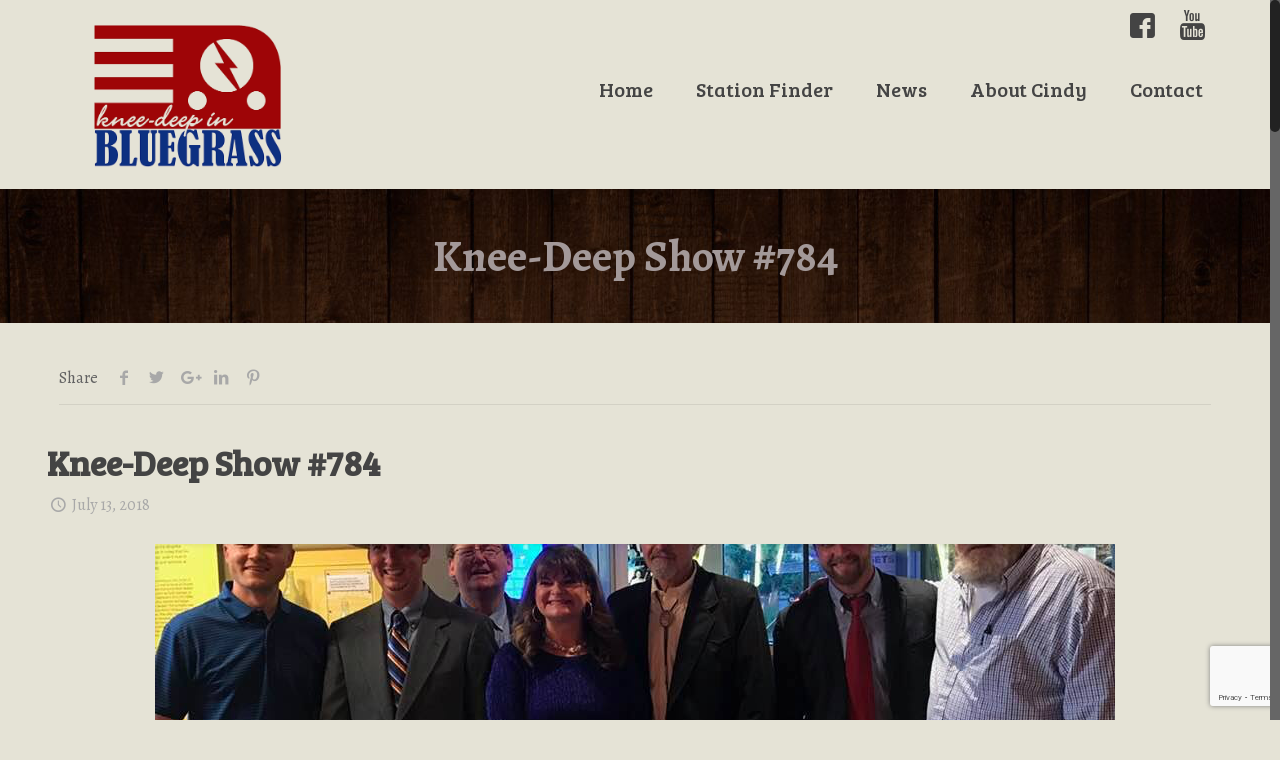

--- FILE ---
content_type: text/html; charset=UTF-8
request_url: https://kneedeepinbluegrass.com/2018/07/13/knee-deep-show-784/
body_size: 22462
content:
<!DOCTYPE html>
<html class="no-js" lang="en-US">

<!-- head -->
<head>

<!-- meta -->
<meta charset="UTF-8" />
<meta name="viewport" content="width=device-width, initial-scale=1, maximum-scale=1" />
<meta name="description" content="Knee-deep in Blue Grass - Cindy Baucom" />
<meta name="keywords" content="Knee-deep in Blue Grass - Cindy Baucom" />

<link rel="shortcut icon" href="https://kneedeepinbluegrass.com/wp-content/uploads/ggallery/2018/08/favicon.jpg" />	
	

<!-- wp_head() -->
<title>Knee-Deep Show #784 &#8211; Knee-deep In Bluegrass</title>
<!-- script | dynamic -->
<script id="mfn-dnmc-config-js">
//<![CDATA[
window.mfn = {mobile_init:1240,nicescroll:40,parallax:"translate3d",responsive:1,retina_js:0};
window.mfn_lightbox = {disable:false,disableMobile:false,title:false,};
window.mfn_sliders = {blog:0,clients:0,offer:0,portfolio:0,shop:0,slider:3500,testimonials:0};
//]]>
</script>
<meta name='robots' content='max-image-preview:large' />
	<style>img:is([sizes="auto" i], [sizes^="auto," i]) { contain-intrinsic-size: 3000px 1500px }</style>
	<link rel='dns-prefetch' href='//www.google.com' />
<link rel='dns-prefetch' href='//fonts.googleapis.com' />
<link rel="alternate" type="application/rss+xml" title="Knee-deep In Bluegrass &raquo; Feed" href="https://kneedeepinbluegrass.com/feed/" />
<link rel="alternate" type="application/rss+xml" title="Knee-deep In Bluegrass &raquo; Comments Feed" href="https://kneedeepinbluegrass.com/comments/feed/" />
<script type="text/javascript">
/* <![CDATA[ */
window._wpemojiSettings = {"baseUrl":"https:\/\/s.w.org\/images\/core\/emoji\/15.0.3\/72x72\/","ext":".png","svgUrl":"https:\/\/s.w.org\/images\/core\/emoji\/15.0.3\/svg\/","svgExt":".svg","source":{"concatemoji":"https:\/\/kneedeepinbluegrass.com\/wp-includes\/js\/wp-emoji-release.min.js?ver=6.7.4"}};
/*! This file is auto-generated */
!function(i,n){var o,s,e;function c(e){try{var t={supportTests:e,timestamp:(new Date).valueOf()};sessionStorage.setItem(o,JSON.stringify(t))}catch(e){}}function p(e,t,n){e.clearRect(0,0,e.canvas.width,e.canvas.height),e.fillText(t,0,0);var t=new Uint32Array(e.getImageData(0,0,e.canvas.width,e.canvas.height).data),r=(e.clearRect(0,0,e.canvas.width,e.canvas.height),e.fillText(n,0,0),new Uint32Array(e.getImageData(0,0,e.canvas.width,e.canvas.height).data));return t.every(function(e,t){return e===r[t]})}function u(e,t,n){switch(t){case"flag":return n(e,"\ud83c\udff3\ufe0f\u200d\u26a7\ufe0f","\ud83c\udff3\ufe0f\u200b\u26a7\ufe0f")?!1:!n(e,"\ud83c\uddfa\ud83c\uddf3","\ud83c\uddfa\u200b\ud83c\uddf3")&&!n(e,"\ud83c\udff4\udb40\udc67\udb40\udc62\udb40\udc65\udb40\udc6e\udb40\udc67\udb40\udc7f","\ud83c\udff4\u200b\udb40\udc67\u200b\udb40\udc62\u200b\udb40\udc65\u200b\udb40\udc6e\u200b\udb40\udc67\u200b\udb40\udc7f");case"emoji":return!n(e,"\ud83d\udc26\u200d\u2b1b","\ud83d\udc26\u200b\u2b1b")}return!1}function f(e,t,n){var r="undefined"!=typeof WorkerGlobalScope&&self instanceof WorkerGlobalScope?new OffscreenCanvas(300,150):i.createElement("canvas"),a=r.getContext("2d",{willReadFrequently:!0}),o=(a.textBaseline="top",a.font="600 32px Arial",{});return e.forEach(function(e){o[e]=t(a,e,n)}),o}function t(e){var t=i.createElement("script");t.src=e,t.defer=!0,i.head.appendChild(t)}"undefined"!=typeof Promise&&(o="wpEmojiSettingsSupports",s=["flag","emoji"],n.supports={everything:!0,everythingExceptFlag:!0},e=new Promise(function(e){i.addEventListener("DOMContentLoaded",e,{once:!0})}),new Promise(function(t){var n=function(){try{var e=JSON.parse(sessionStorage.getItem(o));if("object"==typeof e&&"number"==typeof e.timestamp&&(new Date).valueOf()<e.timestamp+604800&&"object"==typeof e.supportTests)return e.supportTests}catch(e){}return null}();if(!n){if("undefined"!=typeof Worker&&"undefined"!=typeof OffscreenCanvas&&"undefined"!=typeof URL&&URL.createObjectURL&&"undefined"!=typeof Blob)try{var e="postMessage("+f.toString()+"("+[JSON.stringify(s),u.toString(),p.toString()].join(",")+"));",r=new Blob([e],{type:"text/javascript"}),a=new Worker(URL.createObjectURL(r),{name:"wpTestEmojiSupports"});return void(a.onmessage=function(e){c(n=e.data),a.terminate(),t(n)})}catch(e){}c(n=f(s,u,p))}t(n)}).then(function(e){for(var t in e)n.supports[t]=e[t],n.supports.everything=n.supports.everything&&n.supports[t],"flag"!==t&&(n.supports.everythingExceptFlag=n.supports.everythingExceptFlag&&n.supports[t]);n.supports.everythingExceptFlag=n.supports.everythingExceptFlag&&!n.supports.flag,n.DOMReady=!1,n.readyCallback=function(){n.DOMReady=!0}}).then(function(){return e}).then(function(){var e;n.supports.everything||(n.readyCallback(),(e=n.source||{}).concatemoji?t(e.concatemoji):e.wpemoji&&e.twemoji&&(t(e.twemoji),t(e.wpemoji)))}))}((window,document),window._wpemojiSettings);
/* ]]> */
</script>
<link rel='stylesheet' id='layerslider-css' href='https://kneedeepinbluegrass.com/wp-content/plugins/LayerSlider/static/layerslider/css/layerslider.css?ver=6.7.6' type='text/css' media='all' />
<style id='wp-emoji-styles-inline-css' type='text/css'>

	img.wp-smiley, img.emoji {
		display: inline !important;
		border: none !important;
		box-shadow: none !important;
		height: 1em !important;
		width: 1em !important;
		margin: 0 0.07em !important;
		vertical-align: -0.1em !important;
		background: none !important;
		padding: 0 !important;
	}
</style>
<link rel='stylesheet' id='wp-block-library-css' href='https://kneedeepinbluegrass.com/wp-includes/css/dist/block-library/style.min.css?ver=6.7.4' type='text/css' media='all' />
<style id='classic-theme-styles-inline-css' type='text/css'>
/*! This file is auto-generated */
.wp-block-button__link{color:#fff;background-color:#32373c;border-radius:9999px;box-shadow:none;text-decoration:none;padding:calc(.667em + 2px) calc(1.333em + 2px);font-size:1.125em}.wp-block-file__button{background:#32373c;color:#fff;text-decoration:none}
</style>
<style id='global-styles-inline-css' type='text/css'>
:root{--wp--preset--aspect-ratio--square: 1;--wp--preset--aspect-ratio--4-3: 4/3;--wp--preset--aspect-ratio--3-4: 3/4;--wp--preset--aspect-ratio--3-2: 3/2;--wp--preset--aspect-ratio--2-3: 2/3;--wp--preset--aspect-ratio--16-9: 16/9;--wp--preset--aspect-ratio--9-16: 9/16;--wp--preset--color--black: #000000;--wp--preset--color--cyan-bluish-gray: #abb8c3;--wp--preset--color--white: #ffffff;--wp--preset--color--pale-pink: #f78da7;--wp--preset--color--vivid-red: #cf2e2e;--wp--preset--color--luminous-vivid-orange: #ff6900;--wp--preset--color--luminous-vivid-amber: #fcb900;--wp--preset--color--light-green-cyan: #7bdcb5;--wp--preset--color--vivid-green-cyan: #00d084;--wp--preset--color--pale-cyan-blue: #8ed1fc;--wp--preset--color--vivid-cyan-blue: #0693e3;--wp--preset--color--vivid-purple: #9b51e0;--wp--preset--gradient--vivid-cyan-blue-to-vivid-purple: linear-gradient(135deg,rgba(6,147,227,1) 0%,rgb(155,81,224) 100%);--wp--preset--gradient--light-green-cyan-to-vivid-green-cyan: linear-gradient(135deg,rgb(122,220,180) 0%,rgb(0,208,130) 100%);--wp--preset--gradient--luminous-vivid-amber-to-luminous-vivid-orange: linear-gradient(135deg,rgba(252,185,0,1) 0%,rgba(255,105,0,1) 100%);--wp--preset--gradient--luminous-vivid-orange-to-vivid-red: linear-gradient(135deg,rgba(255,105,0,1) 0%,rgb(207,46,46) 100%);--wp--preset--gradient--very-light-gray-to-cyan-bluish-gray: linear-gradient(135deg,rgb(238,238,238) 0%,rgb(169,184,195) 100%);--wp--preset--gradient--cool-to-warm-spectrum: linear-gradient(135deg,rgb(74,234,220) 0%,rgb(151,120,209) 20%,rgb(207,42,186) 40%,rgb(238,44,130) 60%,rgb(251,105,98) 80%,rgb(254,248,76) 100%);--wp--preset--gradient--blush-light-purple: linear-gradient(135deg,rgb(255,206,236) 0%,rgb(152,150,240) 100%);--wp--preset--gradient--blush-bordeaux: linear-gradient(135deg,rgb(254,205,165) 0%,rgb(254,45,45) 50%,rgb(107,0,62) 100%);--wp--preset--gradient--luminous-dusk: linear-gradient(135deg,rgb(255,203,112) 0%,rgb(199,81,192) 50%,rgb(65,88,208) 100%);--wp--preset--gradient--pale-ocean: linear-gradient(135deg,rgb(255,245,203) 0%,rgb(182,227,212) 50%,rgb(51,167,181) 100%);--wp--preset--gradient--electric-grass: linear-gradient(135deg,rgb(202,248,128) 0%,rgb(113,206,126) 100%);--wp--preset--gradient--midnight: linear-gradient(135deg,rgb(2,3,129) 0%,rgb(40,116,252) 100%);--wp--preset--font-size--small: 13px;--wp--preset--font-size--medium: 20px;--wp--preset--font-size--large: 36px;--wp--preset--font-size--x-large: 42px;--wp--preset--spacing--20: 0.44rem;--wp--preset--spacing--30: 0.67rem;--wp--preset--spacing--40: 1rem;--wp--preset--spacing--50: 1.5rem;--wp--preset--spacing--60: 2.25rem;--wp--preset--spacing--70: 3.38rem;--wp--preset--spacing--80: 5.06rem;--wp--preset--shadow--natural: 6px 6px 9px rgba(0, 0, 0, 0.2);--wp--preset--shadow--deep: 12px 12px 50px rgba(0, 0, 0, 0.4);--wp--preset--shadow--sharp: 6px 6px 0px rgba(0, 0, 0, 0.2);--wp--preset--shadow--outlined: 6px 6px 0px -3px rgba(255, 255, 255, 1), 6px 6px rgba(0, 0, 0, 1);--wp--preset--shadow--crisp: 6px 6px 0px rgba(0, 0, 0, 1);}:where(.is-layout-flex){gap: 0.5em;}:where(.is-layout-grid){gap: 0.5em;}body .is-layout-flex{display: flex;}.is-layout-flex{flex-wrap: wrap;align-items: center;}.is-layout-flex > :is(*, div){margin: 0;}body .is-layout-grid{display: grid;}.is-layout-grid > :is(*, div){margin: 0;}:where(.wp-block-columns.is-layout-flex){gap: 2em;}:where(.wp-block-columns.is-layout-grid){gap: 2em;}:where(.wp-block-post-template.is-layout-flex){gap: 1.25em;}:where(.wp-block-post-template.is-layout-grid){gap: 1.25em;}.has-black-color{color: var(--wp--preset--color--black) !important;}.has-cyan-bluish-gray-color{color: var(--wp--preset--color--cyan-bluish-gray) !important;}.has-white-color{color: var(--wp--preset--color--white) !important;}.has-pale-pink-color{color: var(--wp--preset--color--pale-pink) !important;}.has-vivid-red-color{color: var(--wp--preset--color--vivid-red) !important;}.has-luminous-vivid-orange-color{color: var(--wp--preset--color--luminous-vivid-orange) !important;}.has-luminous-vivid-amber-color{color: var(--wp--preset--color--luminous-vivid-amber) !important;}.has-light-green-cyan-color{color: var(--wp--preset--color--light-green-cyan) !important;}.has-vivid-green-cyan-color{color: var(--wp--preset--color--vivid-green-cyan) !important;}.has-pale-cyan-blue-color{color: var(--wp--preset--color--pale-cyan-blue) !important;}.has-vivid-cyan-blue-color{color: var(--wp--preset--color--vivid-cyan-blue) !important;}.has-vivid-purple-color{color: var(--wp--preset--color--vivid-purple) !important;}.has-black-background-color{background-color: var(--wp--preset--color--black) !important;}.has-cyan-bluish-gray-background-color{background-color: var(--wp--preset--color--cyan-bluish-gray) !important;}.has-white-background-color{background-color: var(--wp--preset--color--white) !important;}.has-pale-pink-background-color{background-color: var(--wp--preset--color--pale-pink) !important;}.has-vivid-red-background-color{background-color: var(--wp--preset--color--vivid-red) !important;}.has-luminous-vivid-orange-background-color{background-color: var(--wp--preset--color--luminous-vivid-orange) !important;}.has-luminous-vivid-amber-background-color{background-color: var(--wp--preset--color--luminous-vivid-amber) !important;}.has-light-green-cyan-background-color{background-color: var(--wp--preset--color--light-green-cyan) !important;}.has-vivid-green-cyan-background-color{background-color: var(--wp--preset--color--vivid-green-cyan) !important;}.has-pale-cyan-blue-background-color{background-color: var(--wp--preset--color--pale-cyan-blue) !important;}.has-vivid-cyan-blue-background-color{background-color: var(--wp--preset--color--vivid-cyan-blue) !important;}.has-vivid-purple-background-color{background-color: var(--wp--preset--color--vivid-purple) !important;}.has-black-border-color{border-color: var(--wp--preset--color--black) !important;}.has-cyan-bluish-gray-border-color{border-color: var(--wp--preset--color--cyan-bluish-gray) !important;}.has-white-border-color{border-color: var(--wp--preset--color--white) !important;}.has-pale-pink-border-color{border-color: var(--wp--preset--color--pale-pink) !important;}.has-vivid-red-border-color{border-color: var(--wp--preset--color--vivid-red) !important;}.has-luminous-vivid-orange-border-color{border-color: var(--wp--preset--color--luminous-vivid-orange) !important;}.has-luminous-vivid-amber-border-color{border-color: var(--wp--preset--color--luminous-vivid-amber) !important;}.has-light-green-cyan-border-color{border-color: var(--wp--preset--color--light-green-cyan) !important;}.has-vivid-green-cyan-border-color{border-color: var(--wp--preset--color--vivid-green-cyan) !important;}.has-pale-cyan-blue-border-color{border-color: var(--wp--preset--color--pale-cyan-blue) !important;}.has-vivid-cyan-blue-border-color{border-color: var(--wp--preset--color--vivid-cyan-blue) !important;}.has-vivid-purple-border-color{border-color: var(--wp--preset--color--vivid-purple) !important;}.has-vivid-cyan-blue-to-vivid-purple-gradient-background{background: var(--wp--preset--gradient--vivid-cyan-blue-to-vivid-purple) !important;}.has-light-green-cyan-to-vivid-green-cyan-gradient-background{background: var(--wp--preset--gradient--light-green-cyan-to-vivid-green-cyan) !important;}.has-luminous-vivid-amber-to-luminous-vivid-orange-gradient-background{background: var(--wp--preset--gradient--luminous-vivid-amber-to-luminous-vivid-orange) !important;}.has-luminous-vivid-orange-to-vivid-red-gradient-background{background: var(--wp--preset--gradient--luminous-vivid-orange-to-vivid-red) !important;}.has-very-light-gray-to-cyan-bluish-gray-gradient-background{background: var(--wp--preset--gradient--very-light-gray-to-cyan-bluish-gray) !important;}.has-cool-to-warm-spectrum-gradient-background{background: var(--wp--preset--gradient--cool-to-warm-spectrum) !important;}.has-blush-light-purple-gradient-background{background: var(--wp--preset--gradient--blush-light-purple) !important;}.has-blush-bordeaux-gradient-background{background: var(--wp--preset--gradient--blush-bordeaux) !important;}.has-luminous-dusk-gradient-background{background: var(--wp--preset--gradient--luminous-dusk) !important;}.has-pale-ocean-gradient-background{background: var(--wp--preset--gradient--pale-ocean) !important;}.has-electric-grass-gradient-background{background: var(--wp--preset--gradient--electric-grass) !important;}.has-midnight-gradient-background{background: var(--wp--preset--gradient--midnight) !important;}.has-small-font-size{font-size: var(--wp--preset--font-size--small) !important;}.has-medium-font-size{font-size: var(--wp--preset--font-size--medium) !important;}.has-large-font-size{font-size: var(--wp--preset--font-size--large) !important;}.has-x-large-font-size{font-size: var(--wp--preset--font-size--x-large) !important;}
:where(.wp-block-post-template.is-layout-flex){gap: 1.25em;}:where(.wp-block-post-template.is-layout-grid){gap: 1.25em;}
:where(.wp-block-columns.is-layout-flex){gap: 2em;}:where(.wp-block-columns.is-layout-grid){gap: 2em;}
:root :where(.wp-block-pullquote){font-size: 1.5em;line-height: 1.6;}
</style>
<link rel='stylesheet' id='contact-form-7-css' href='https://kneedeepinbluegrass.com/wp-content/plugins/contact-form-7/includes/css/styles.css?ver=5.6.4' type='text/css' media='all' />
<link rel='stylesheet' id='dashicons-css' href='https://kneedeepinbluegrass.com/wp-includes/css/dashicons.min.css?ver=6.7.4' type='text/css' media='all' />
<link rel='stylesheet' id='gg-front-css-css' href='https://kneedeepinbluegrass.com/wp-content/plugins/gusty-gallery/public//src/css/gusty-gallery-front.css?ver=6.7.4' type='text/css' media='all' />
<link rel='stylesheet' id='rs-plugin-settings-css' href='https://kneedeepinbluegrass.com/wp-content/plugins/revslider/public/assets/css/settings.css?ver=5.4.8' type='text/css' media='all' />
<style id='rs-plugin-settings-inline-css' type='text/css'>
#rs-demo-id {}
</style>
<link rel='stylesheet' id='mfn-base-css' href='https://kneedeepinbluegrass.com/wp-content/themes/betheme/css/base.css?ver=20.7.4' type='text/css' media='all' />
<link rel='stylesheet' id='mfn-layout-css' href='https://kneedeepinbluegrass.com/wp-content/themes/betheme/css/layout.css?ver=20.7.4' type='text/css' media='all' />
<link rel='stylesheet' id='mfn-shortcodes-css' href='https://kneedeepinbluegrass.com/wp-content/themes/betheme/css/shortcodes.css?ver=20.7.4' type='text/css' media='all' />
<link rel='stylesheet' id='mfn-animations-css' href='https://kneedeepinbluegrass.com/wp-content/themes/betheme/assets/animations/animations.min.css?ver=20.7.4' type='text/css' media='all' />
<link rel='stylesheet' id='mfn-jquery-ui-css' href='https://kneedeepinbluegrass.com/wp-content/themes/betheme/assets/ui/jquery.ui.all.css?ver=20.7.4' type='text/css' media='all' />
<link rel='stylesheet' id='mfn-jplayer-css' href='https://kneedeepinbluegrass.com/wp-content/themes/betheme/assets/jplayer/css/jplayer.blue.monday.css?ver=20.7.4' type='text/css' media='all' />
<link rel='stylesheet' id='mfn-responsive-css' href='https://kneedeepinbluegrass.com/wp-content/themes/betheme/css/responsive.css?ver=20.7.4' type='text/css' media='all' />
<link rel='stylesheet' id='Alegreya-css' href='https://fonts.googleapis.com/css?family=Alegreya%3A1%2C100%2C300%2C400%2C400italic%2C700&#038;ver=6.7.4' type='text/css' media='all' />
<link rel='stylesheet' id='Bree+Serif-css' href='https://fonts.googleapis.com/css?family=Bree+Serif%3A1%2C100%2C300%2C400%2C400italic%2C700&#038;ver=6.7.4' type='text/css' media='all' />
<link rel='stylesheet' id='style-css' href='https://kneedeepinbluegrass.com/wp-content/themes/betheme-child/style.css?ver=20.7.4' type='text/css' media='all' />
<script type="text/javascript" id="layerslider-greensock-js-extra">
/* <![CDATA[ */
var LS_Meta = {"v":"6.7.6"};
/* ]]> */
</script>
<script type="text/javascript" src="https://kneedeepinbluegrass.com/wp-content/plugins/LayerSlider/static/layerslider/js/greensock.js?ver=1.19.0" id="layerslider-greensock-js"></script>
<script type="text/javascript" src="https://kneedeepinbluegrass.com/wp-includes/js/jquery/jquery.min.js?ver=3.7.1" id="jquery-core-js"></script>
<script type="text/javascript" src="https://kneedeepinbluegrass.com/wp-includes/js/jquery/jquery-migrate.min.js?ver=3.4.1" id="jquery-migrate-js"></script>
<script type="text/javascript" src="https://kneedeepinbluegrass.com/wp-content/plugins/LayerSlider/static/layerslider/js/layerslider.kreaturamedia.jquery.js?ver=6.7.6" id="layerslider-js"></script>
<script type="text/javascript" src="https://kneedeepinbluegrass.com/wp-content/plugins/LayerSlider/static/layerslider/js/layerslider.transitions.js?ver=6.7.6" id="layerslider-transitions-js"></script>
<script type="text/javascript" src="https://kneedeepinbluegrass.com/wp-content/plugins/revslider/public/assets/js/jquery.themepunch.tools.min.js?ver=5.4.8" id="tp-tools-js"></script>
<script type="text/javascript" src="https://kneedeepinbluegrass.com/wp-content/plugins/revslider/public/assets/js/jquery.themepunch.revolution.min.js?ver=5.4.8" id="revmin-js"></script>
<meta name="generator" content="Powered by LayerSlider 6.7.6 - Multi-Purpose, Responsive, Parallax, Mobile-Friendly Slider Plugin for WordPress." />
<!-- LayerSlider updates and docs at: https://layerslider.kreaturamedia.com -->
<link rel="https://api.w.org/" href="https://kneedeepinbluegrass.com/wp-json/" /><link rel="alternate" title="JSON" type="application/json" href="https://kneedeepinbluegrass.com/wp-json/wp/v2/posts/624" /><link rel="EditURI" type="application/rsd+xml" title="RSD" href="https://kneedeepinbluegrass.com/xmlrpc.php?rsd" />
<meta name="generator" content="WordPress 6.7.4" />
<link rel="canonical" href="https://kneedeepinbluegrass.com/2018/07/13/knee-deep-show-784/" />
<link rel='shortlink' href='https://kneedeepinbluegrass.com/?p=624' />
<link rel="alternate" title="oEmbed (JSON)" type="application/json+oembed" href="https://kneedeepinbluegrass.com/wp-json/oembed/1.0/embed?url=https%3A%2F%2Fkneedeepinbluegrass.com%2F2018%2F07%2F13%2Fknee-deep-show-784%2F" />
<link rel="alternate" title="oEmbed (XML)" type="text/xml+oembed" href="https://kneedeepinbluegrass.com/wp-json/oembed/1.0/embed?url=https%3A%2F%2Fkneedeepinbluegrass.com%2F2018%2F07%2F13%2Fknee-deep-show-784%2F&#038;format=xml" />
	<style>
		.class_gwp_my_template_file {
			cursor:help;
		}
	</style>
	<!-- style | background -->
<style id="mfn-dnmc-bg-css">
#Subheader{background-image:url(https://kneedeepinbluegrass.com/wp-content/uploads/2018/08/woodgrainshort.jpg);background-repeat:no-repeat;background-position:center top}
</style>
<!-- style | dynamic -->
<style id="mfn-dnmc-style-css">
@media only screen and (min-width: 1240px) {body:not(.header-simple) #Top_bar #menu{display:block!important}.tr-menu #Top_bar #menu{background:none!important}#Top_bar .menu > li > ul.mfn-megamenu{width:984px}#Top_bar .menu > li > ul.mfn-megamenu > li{float:left}#Top_bar .menu > li > ul.mfn-megamenu > li.mfn-megamenu-cols-1{width:100%}#Top_bar .menu > li > ul.mfn-megamenu > li.mfn-megamenu-cols-2{width:50%}#Top_bar .menu > li > ul.mfn-megamenu > li.mfn-megamenu-cols-3{width:33.33%}#Top_bar .menu > li > ul.mfn-megamenu > li.mfn-megamenu-cols-4{width:25%}#Top_bar .menu > li > ul.mfn-megamenu > li.mfn-megamenu-cols-5{width:20%}#Top_bar .menu > li > ul.mfn-megamenu > li.mfn-megamenu-cols-6{width:16.66%}#Top_bar .menu > li > ul.mfn-megamenu > li > ul{display:block!important;position:inherit;left:auto;top:auto;border-width:0 1px 0 0}#Top_bar .menu > li > ul.mfn-megamenu > li:last-child > ul{border:0}#Top_bar .menu > li > ul.mfn-megamenu > li > ul li{width:auto}#Top_bar .menu > li > ul.mfn-megamenu a.mfn-megamenu-title{text-transform:uppercase;font-weight:400;background:none}#Top_bar .menu > li > ul.mfn-megamenu a .menu-arrow{display:none}.menuo-right #Top_bar .menu > li > ul.mfn-megamenu{left:auto;right:0}.menuo-right #Top_bar .menu > li > ul.mfn-megamenu-bg{box-sizing:border-box}#Top_bar .menu > li > ul.mfn-megamenu-bg{padding:20px 166px 20px 20px;background-repeat:no-repeat;background-position:right bottom}.rtl #Top_bar .menu > li > ul.mfn-megamenu-bg{padding-left:166px;padding-right:20px;background-position:left bottom}#Top_bar .menu > li > ul.mfn-megamenu-bg > li{background:none}#Top_bar .menu > li > ul.mfn-megamenu-bg > li a{border:none}#Top_bar .menu > li > ul.mfn-megamenu-bg > li > ul{background:none!important;-webkit-box-shadow:0 0 0 0;-moz-box-shadow:0 0 0 0;box-shadow:0 0 0 0}.mm-vertical #Top_bar .container{position:relative;}.mm-vertical #Top_bar .top_bar_left{position:static;}.mm-vertical #Top_bar .menu > li ul{box-shadow:0 0 0 0 transparent!important;background-image:none;}.mm-vertical #Top_bar .menu > li > ul.mfn-megamenu{width:98%!important;margin:0 1%;padding:20px 0;}.mm-vertical.header-plain #Top_bar .menu > li > ul.mfn-megamenu{width:100%!important;margin:0;}.mm-vertical #Top_bar .menu > li > ul.mfn-megamenu > li{display:table-cell;float:none!important;width:10%;padding:0 15px;border-right:1px solid rgba(0, 0, 0, 0.05);}.mm-vertical #Top_bar .menu > li > ul.mfn-megamenu > li:last-child{border-right-width:0}.mm-vertical #Top_bar .menu > li > ul.mfn-megamenu > li.hide-border{border-right-width:0}.mm-vertical #Top_bar .menu > li > ul.mfn-megamenu > li a{border-bottom-width:0;padding:9px 15px;line-height:120%;}.mm-vertical #Top_bar .menu > li > ul.mfn-megamenu a.mfn-megamenu-title{font-weight:700;}.rtl .mm-vertical #Top_bar .menu > li > ul.mfn-megamenu > li:first-child{border-right-width:0}.rtl .mm-vertical #Top_bar .menu > li > ul.mfn-megamenu > li:last-child{border-right-width:1px}#Header_creative #Top_bar .menu > li > ul.mfn-megamenu{width:980px!important;margin:0;}.header-plain:not(.menuo-right) #Header .top_bar_left{width:auto!important}.header-stack.header-center #Top_bar #menu{display:inline-block!important}.header-simple #Top_bar #menu{display:none;height:auto;width:300px;bottom:auto;top:100%;right:1px;position:absolute;margin:0}.header-simple #Header a.responsive-menu-toggle{display:block;right:10px}.header-simple #Top_bar #menu > ul{width:100%;float:left}.header-simple #Top_bar #menu ul li{width:100%;padding-bottom:0;border-right:0;position:relative}.header-simple #Top_bar #menu ul li a{padding:0 20px;margin:0;display:block;height:auto;line-height:normal;border:none}.header-simple #Top_bar #menu ul li a:after{display:none}.header-simple #Top_bar #menu ul li a span{border:none;line-height:44px;display:inline;padding:0}.header-simple #Top_bar #menu ul li.submenu .menu-toggle{display:block;position:absolute;right:0;top:0;width:44px;height:44px;line-height:44px;font-size:30px;font-weight:300;text-align:center;cursor:pointer;color:#444;opacity:0.33;}.header-simple #Top_bar #menu ul li.submenu .menu-toggle:after{content:"+"}.header-simple #Top_bar #menu ul li.hover > .menu-toggle:after{content:"-"}.header-simple #Top_bar #menu ul li.hover a{border-bottom:0}.header-simple #Top_bar #menu ul.mfn-megamenu li .menu-toggle{display:none}.header-simple #Top_bar #menu ul li ul{position:relative!important;left:0!important;top:0;padding:0;margin:0!important;width:auto!important;background-image:none}.header-simple #Top_bar #menu ul li ul li{width:100%!important;display:block;padding:0;}.header-simple #Top_bar #menu ul li ul li a{padding:0 20px 0 30px}.header-simple #Top_bar #menu ul li ul li a .menu-arrow{display:none}.header-simple #Top_bar #menu ul li ul li a span{padding:0}.header-simple #Top_bar #menu ul li ul li a span:after{display:none!important}.header-simple #Top_bar .menu > li > ul.mfn-megamenu a.mfn-megamenu-title{text-transform:uppercase;font-weight:400}.header-simple #Top_bar .menu > li > ul.mfn-megamenu > li > ul{display:block!important;position:inherit;left:auto;top:auto}.header-simple #Top_bar #menu ul li ul li ul{border-left:0!important;padding:0;top:0}.header-simple #Top_bar #menu ul li ul li ul li a{padding:0 20px 0 40px}.rtl.header-simple #Top_bar #menu{left:1px;right:auto}.rtl.header-simple #Top_bar a.responsive-menu-toggle{left:10px;right:auto}.rtl.header-simple #Top_bar #menu ul li.submenu .menu-toggle{left:0;right:auto}.rtl.header-simple #Top_bar #menu ul li ul{left:auto!important;right:0!important}.rtl.header-simple #Top_bar #menu ul li ul li a{padding:0 30px 0 20px}.rtl.header-simple #Top_bar #menu ul li ul li ul li a{padding:0 40px 0 20px}.menu-highlight #Top_bar .menu > li{margin:0 2px}.menu-highlight:not(.header-creative) #Top_bar .menu > li > a{margin:20px 0;padding:0;-webkit-border-radius:5px;border-radius:5px}.menu-highlight #Top_bar .menu > li > a:after{display:none}.menu-highlight #Top_bar .menu > li > a span:not(.description){line-height:50px}.menu-highlight #Top_bar .menu > li > a span.description{display:none}.menu-highlight.header-stack #Top_bar .menu > li > a{margin:10px 0!important}.menu-highlight.header-stack #Top_bar .menu > li > a span:not(.description){line-height:40px}.menu-highlight.header-transparent #Top_bar .menu > li > a{margin:5px 0}.menu-highlight.header-simple #Top_bar #menu ul li,.menu-highlight.header-creative #Top_bar #menu ul li{margin:0}.menu-highlight.header-simple #Top_bar #menu ul li > a,.menu-highlight.header-creative #Top_bar #menu ul li > a{-webkit-border-radius:0;border-radius:0}.menu-highlight:not(.header-fixed):not(.header-simple) #Top_bar.is-sticky .menu > li > a{margin:10px 0!important;padding:5px 0!important}.menu-highlight:not(.header-fixed):not(.header-simple) #Top_bar.is-sticky .menu > li > a span{line-height:30px!important}.header-modern.menu-highlight.menuo-right .menu_wrapper{margin-right:20px}.menu-line-below #Top_bar .menu > li > a:after{top:auto;bottom:-4px}.menu-line-below #Top_bar.is-sticky .menu > li > a:after{top:auto;bottom:-4px}.menu-line-below-80 #Top_bar:not(.is-sticky) .menu > li > a:after{height:4px;left:10%;top:50%;margin-top:20px;width:80%}.menu-line-below-80-1 #Top_bar:not(.is-sticky) .menu > li > a:after{height:1px;left:10%;top:50%;margin-top:20px;width:80%}.menu-link-color #Top_bar .menu > li > a:after{display:none!important}.menu-arrow-top #Top_bar .menu > li > a:after{background:none repeat scroll 0 0 rgba(0,0,0,0)!important;border-color:#ccc transparent transparent;border-style:solid;border-width:7px 7px 0;display:block;height:0;left:50%;margin-left:-7px;top:0!important;width:0}.menu-arrow-top.header-transparent #Top_bar .menu > li > a:after,.menu-arrow-top.header-plain #Top_bar .menu > li > a:after{display:none}.menu-arrow-top #Top_bar.is-sticky .menu > li > a:after{top:0!important}.menu-arrow-bottom #Top_bar .menu > li > a:after{background:none!important;border-color:transparent transparent #ccc;border-style:solid;border-width:0 7px 7px;display:block;height:0;left:50%;margin-left:-7px;top:auto;bottom:0;width:0}.menu-arrow-bottom.header-transparent #Top_bar .menu > li > a:after,.menu-arrow-bottom.header-plain #Top_bar .menu > li > a:after{display:none}.menu-arrow-bottom #Top_bar.is-sticky .menu > li > a:after{top:auto;bottom:0}.menuo-no-borders #Top_bar .menu > li > a span:not(.description){border-right-width:0}.menuo-no-borders #Header_creative #Top_bar .menu > li > a span{border-bottom-width:0}.menuo-right #Top_bar .menu_wrapper{float:right}.menuo-right.header-stack:not(.header-center) #Top_bar .menu_wrapper{margin-right:150px}body.header-creative{padding-left:50px}body.header-creative.header-open{padding-left:250px}body.error404,body.under-construction,body.template-blank{padding-left:0!important}.header-creative.footer-fixed #Footer,.header-creative.footer-sliding #Footer,.header-creative.footer-stick #Footer.is-sticky{box-sizing:border-box;padding-left:50px;}.header-open.footer-fixed #Footer,.header-open.footer-sliding #Footer,.header-creative.footer-stick #Footer.is-sticky{padding-left:250px;}.header-rtl.header-creative.footer-fixed #Footer,.header-rtl.header-creative.footer-sliding #Footer,.header-rtl.header-creative.footer-stick #Footer.is-sticky{padding-left:0;padding-right:50px;}.header-rtl.header-open.footer-fixed #Footer,.header-rtl.header-open.footer-sliding #Footer,.header-rtl.header-creative.footer-stick #Footer.is-sticky{padding-right:250px;}#Header_creative{background:#fff;position:fixed;width:250px;height:100%;left:-200px;top:0;z-index:9002;-webkit-box-shadow:2px 0 4px 2px rgba(0,0,0,.15);box-shadow:2px 0 4px 2px rgba(0,0,0,.15)}#Header_creative .container{width:100%}#Header_creative .creative-wrapper{opacity:0;margin-right:50px}#Header_creative a.creative-menu-toggle{display:block;width:34px;height:34px;line-height:34px;font-size:22px;text-align:center;position:absolute;top:10px;right:8px;border-radius:3px}.admin-bar #Header_creative a.creative-menu-toggle{top:42px}#Header_creative #Top_bar{position:static;width:100%}#Header_creative #Top_bar .top_bar_left{width:100%!important;float:none}#Header_creative #Top_bar .top_bar_right{width:100%!important;float:none;height:auto;margin-bottom:35px;text-align:center;padding:0 20px;top:0;-webkit-box-sizing:border-box;-moz-box-sizing:border-box;box-sizing:border-box}#Header_creative #Top_bar .top_bar_right:before{display:none}#Header_creative #Top_bar .top_bar_right_wrapper{top:0}#Header_creative #Top_bar .logo{float:none;text-align:center;margin:15px 0}#Header_creative #Top_bar .menu_wrapper{float:none;margin:0 0 30px}#Header_creative #Top_bar .menu > li{width:100%;float:none;position:relative}#Header_creative #Top_bar .menu > li > a{padding:0;text-align:center}#Header_creative #Top_bar .menu > li > a:after{display:none}#Header_creative #Top_bar .menu > li > a span{border-right:0;border-bottom-width:1px;line-height:38px}#Header_creative #Top_bar .menu li ul{left:100%;right:auto;top:0;box-shadow:2px 2px 2px 0 rgba(0,0,0,0.03);-webkit-box-shadow:2px 2px 2px 0 rgba(0,0,0,0.03)}#Header_creative #Top_bar .menu > li > ul.mfn-megamenu{width:700px!important;}#Header_creative #Top_bar .menu > li > ul.mfn-megamenu > li > ul{left:0}#Header_creative #Top_bar .menu li ul li a{padding-top:9px;padding-bottom:8px}#Header_creative #Top_bar .menu li ul li ul{top:0!important}#Header_creative #Top_bar .menu > li > a span.description{display:block;font-size:13px;line-height:28px!important;clear:both}#Header_creative #Top_bar .search_wrapper{left:100%;top:auto;bottom:0}#Header_creative #Top_bar a#header_cart{display:inline-block;float:none;top:3px}#Header_creative #Top_bar a#search_button{display:inline-block;float:none;top:3px}#Header_creative #Top_bar .wpml-languages{display:inline-block;float:none;top:0}#Header_creative #Top_bar .wpml-languages.enabled:hover a.active{padding-bottom:9px}#Header_creative #Top_bar a.button.action_button{display:inline-block;float:none;top:16px;margin:0}#Header_creative #Top_bar .banner_wrapper{display:block;text-align:center}#Header_creative #Top_bar .banner_wrapper img{max-width:100%;height:auto;display:inline-block}#Header_creative #Action_bar{display:none;position:absolute;bottom:0;top:auto;clear:both;padding:0 20px;box-sizing:border-box}#Header_creative #Action_bar .social{float:none;text-align:center;padding:5px 0 15px}#Header_creative #Action_bar .social li{margin-bottom:2px}#Header_creative .social li a{color:rgba(0,0,0,.5)}#Header_creative .social li a:hover{color:#000}#Header_creative .creative-social{position:absolute;bottom:10px;right:0;width:50px}#Header_creative .creative-social li{display:block;float:none;width:100%;text-align:center;margin-bottom:5px}.header-creative .fixed-nav.fixed-nav-prev{margin-left:50px}.header-creative.header-open .fixed-nav.fixed-nav-prev{margin-left:250px}.menuo-last #Header_creative #Top_bar .menu li.last ul{top:auto;bottom:0}.header-open #Header_creative{left:0}.header-open #Header_creative .creative-wrapper{opacity:1;margin:0!important;}.header-open #Header_creative .creative-menu-toggle,.header-open #Header_creative .creative-social{display:none}.header-open #Header_creative #Action_bar{display:block}body.header-rtl.header-creative{padding-left:0;padding-right:50px}.header-rtl #Header_creative{left:auto;right:-200px}.header-rtl.nice-scroll #Header_creative{margin-right:10px}.header-rtl #Header_creative .creative-wrapper{margin-left:50px;margin-right:0}.header-rtl #Header_creative a.creative-menu-toggle{left:8px;right:auto}.header-rtl #Header_creative .creative-social{left:0;right:auto}.header-rtl #Footer #back_to_top.sticky{right:125px}.header-rtl #popup_contact{right:70px}.header-rtl #Header_creative #Top_bar .menu li ul{left:auto;right:100%}.header-rtl #Header_creative #Top_bar .search_wrapper{left:auto;right:100%;}.header-rtl .fixed-nav.fixed-nav-prev{margin-left:0!important}.header-rtl .fixed-nav.fixed-nav-next{margin-right:50px}body.header-rtl.header-creative.header-open{padding-left:0;padding-right:250px!important}.header-rtl.header-open #Header_creative{left:auto;right:0}.header-rtl.header-open #Footer #back_to_top.sticky{right:325px}.header-rtl.header-open #popup_contact{right:270px}.header-rtl.header-open .fixed-nav.fixed-nav-next{margin-right:250px}#Header_creative.active{left:-1px;}.header-rtl #Header_creative.active{left:auto;right:-1px;}#Header_creative.active .creative-wrapper{opacity:1;margin:0}.header-creative .vc_row[data-vc-full-width]{padding-left:50px}.header-creative.header-open .vc_row[data-vc-full-width]{padding-left:250px}.header-open .vc_parallax .vc_parallax-inner { left:auto; width: calc(100% - 250px); }.header-open.header-rtl .vc_parallax .vc_parallax-inner { left:0; right:auto; }#Header_creative.scroll{height:100%;overflow-y:auto}#Header_creative.scroll:not(.dropdown) .menu li ul{display:none!important}#Header_creative.scroll #Action_bar{position:static}#Header_creative.dropdown{outline:none}#Header_creative.dropdown #Top_bar .menu_wrapper{float:left}#Header_creative.dropdown #Top_bar #menu ul li{position:relative;float:left}#Header_creative.dropdown #Top_bar #menu ul li a:after{display:none}#Header_creative.dropdown #Top_bar #menu ul li a span{line-height:38px;padding:0}#Header_creative.dropdown #Top_bar #menu ul li.submenu .menu-toggle{display:block;position:absolute;right:0;top:0;width:38px;height:38px;line-height:38px;font-size:26px;font-weight:300;text-align:center;cursor:pointer;color:#444;opacity:0.33;}#Header_creative.dropdown #Top_bar #menu ul li.submenu .menu-toggle:after{content:"+"}#Header_creative.dropdown #Top_bar #menu ul li.hover > .menu-toggle:after{content:"-"}#Header_creative.dropdown #Top_bar #menu ul li.hover a{border-bottom:0}#Header_creative.dropdown #Top_bar #menu ul.mfn-megamenu li .menu-toggle{display:none}#Header_creative.dropdown #Top_bar #menu ul li ul{position:relative!important;left:0!important;top:0;padding:0;margin-left:0!important;width:auto!important;background-image:none}#Header_creative.dropdown #Top_bar #menu ul li ul li{width:100%!important}#Header_creative.dropdown #Top_bar #menu ul li ul li a{padding:0 10px;text-align:center}#Header_creative.dropdown #Top_bar #menu ul li ul li a .menu-arrow{display:none}#Header_creative.dropdown #Top_bar #menu ul li ul li a span{padding:0}#Header_creative.dropdown #Top_bar #menu ul li ul li a span:after{display:none!important}#Header_creative.dropdown #Top_bar .menu > li > ul.mfn-megamenu a.mfn-megamenu-title{text-transform:uppercase;font-weight:400}#Header_creative.dropdown #Top_bar .menu > li > ul.mfn-megamenu > li > ul{display:block!important;position:inherit;left:auto;top:auto}#Header_creative.dropdown #Top_bar #menu ul li ul li ul{border-left:0!important;padding:0;top:0}#Header_creative{transition: left .5s ease-in-out, right .5s ease-in-out;}#Header_creative .creative-wrapper{transition: opacity .5s ease-in-out, margin 0s ease-in-out .5s;}#Header_creative.active .creative-wrapper{transition: opacity .5s ease-in-out, margin 0s ease-in-out;}}@media only screen and (min-width: 1240px) {#Top_bar.is-sticky{position:fixed!important;width:100%;left:0;top:-60px;height:60px;z-index:701;background:#fff;opacity:.97;filter:alpha(opacity = 97);-webkit-box-shadow:0 2px 5px 0 rgba(0,0,0,0.1);-moz-box-shadow:0 2px 5px 0 rgba(0,0,0,0.1);box-shadow:0 2px 5px 0 rgba(0,0,0,0.1)}.layout-boxed.header-boxed #Top_bar.is-sticky{max-width:1240px;left:50%;-webkit-transform:translateX(-50%);transform:translateX(-50%)}.layout-boxed.header-boxed.nice-scroll #Top_bar.is-sticky{margin-left:-5px}#Top_bar.is-sticky .top_bar_left,#Top_bar.is-sticky .top_bar_right,#Top_bar.is-sticky .top_bar_right:before{background:none}#Top_bar.is-sticky .top_bar_right{top:-4px;height:auto;}#Top_bar.is-sticky .top_bar_right_wrapper{top:15px}.header-plain #Top_bar.is-sticky .top_bar_right_wrapper{top:0}#Top_bar.is-sticky .logo{width:auto;margin:0 30px 0 20px;padding:0}#Top_bar.is-sticky #logo{padding:5px 0!important;height:50px!important;line-height:50px!important}.logo-no-sticky-padding #Top_bar.is-sticky #logo{height:60px!important;line-height:60px!important}#Top_bar.is-sticky #logo img.logo-main{display:none}#Top_bar.is-sticky #logo img.logo-sticky{display:inline;max-height:35px;}#Top_bar.is-sticky .menu_wrapper{clear:none}#Top_bar.is-sticky .menu_wrapper .menu > li > a{padding:15px 0}#Top_bar.is-sticky .menu > li > a,#Top_bar.is-sticky .menu > li > a span{line-height:30px}#Top_bar.is-sticky .menu > li > a:after{top:auto;bottom:-4px}#Top_bar.is-sticky .menu > li > a span.description{display:none}#Top_bar.is-sticky .secondary_menu_wrapper,#Top_bar.is-sticky .banner_wrapper{display:none}.header-overlay #Top_bar.is-sticky{display:none}.sticky-dark #Top_bar.is-sticky{background:rgba(0,0,0,.8)}.sticky-dark #Top_bar.is-sticky #menu{background:rgba(0,0,0,.8)}.sticky-dark #Top_bar.is-sticky .menu > li > a{color:#fff}.sticky-dark #Top_bar.is-sticky .top_bar_right a{color:rgba(255,255,255,.5)}.sticky-dark #Top_bar.is-sticky .wpml-languages a.active,.sticky-dark #Top_bar.is-sticky .wpml-languages ul.wpml-lang-dropdown{background:rgba(0,0,0,0.3);border-color:rgba(0,0,0,0.1)}}@media only screen and (min-width: 768px) and (max-width: 1240px){.header_placeholder{height:0!important}}@media only screen and (max-width: 1239px){#Top_bar #menu{display:none;height:auto;width:300px;bottom:auto;top:100%;right:1px;position:absolute;margin:0}#Top_bar a.responsive-menu-toggle{display:block}#Top_bar #menu > ul{width:100%;float:left}#Top_bar #menu ul li{width:100%;padding-bottom:0;border-right:0;position:relative}#Top_bar #menu ul li a{padding:0 25px;margin:0;display:block;height:auto;line-height:normal;border:none}#Top_bar #menu ul li a:after{display:none}#Top_bar #menu ul li a span{border:none;line-height:44px;display:inline;padding:0}#Top_bar #menu ul li a span.description{margin:0 0 0 5px}#Top_bar #menu ul li.submenu .menu-toggle{display:block;position:absolute;right:15px;top:0;width:44px;height:44px;line-height:44px;font-size:30px;font-weight:300;text-align:center;cursor:pointer;color:#444;opacity:0.33;}#Top_bar #menu ul li.submenu .menu-toggle:after{content:"+"}#Top_bar #menu ul li.hover > .menu-toggle:after{content:"-"}#Top_bar #menu ul li.hover a{border-bottom:0}#Top_bar #menu ul li a span:after{display:none!important}#Top_bar #menu ul.mfn-megamenu li .menu-toggle{display:none}#Top_bar #menu ul li ul{position:relative!important;left:0!important;top:0;padding:0;margin-left:0!important;width:auto!important;background-image:none!important;box-shadow:0 0 0 0 transparent!important;-webkit-box-shadow:0 0 0 0 transparent!important}#Top_bar #menu ul li ul li{width:100%!important}#Top_bar #menu ul li ul li a{padding:0 20px 0 35px}#Top_bar #menu ul li ul li a .menu-arrow{display:none}#Top_bar #menu ul li ul li a span{padding:0}#Top_bar #menu ul li ul li a span:after{display:none!important}#Top_bar .menu > li > ul.mfn-megamenu a.mfn-megamenu-title{text-transform:uppercase;font-weight:400}#Top_bar .menu > li > ul.mfn-megamenu > li > ul{display:block!important;position:inherit;left:auto;top:auto}#Top_bar #menu ul li ul li ul{border-left:0!important;padding:0;top:0}#Top_bar #menu ul li ul li ul li a{padding:0 20px 0 45px}.rtl #Top_bar #menu{left:1px;right:auto}.rtl #Top_bar a.responsive-menu-toggle{left:20px;right:auto}.rtl #Top_bar #menu ul li.submenu .menu-toggle{left:15px;right:auto;border-left:none;border-right:1px solid #eee}.rtl #Top_bar #menu ul li ul{left:auto!important;right:0!important}.rtl #Top_bar #menu ul li ul li a{padding:0 30px 0 20px}.rtl #Top_bar #menu ul li ul li ul li a{padding:0 40px 0 20px}.header-stack .menu_wrapper a.responsive-menu-toggle{position:static!important;margin:11px 0!important}.header-stack .menu_wrapper #menu{left:0;right:auto}.rtl.header-stack #Top_bar #menu{left:auto;right:0}.admin-bar #Header_creative{top:32px}.header-creative.layout-boxed{padding-top:85px}.header-creative.layout-full-width #Wrapper{padding-top:60px}#Header_creative{position:fixed;width:100%;left:0!important;top:0;z-index:1001}#Header_creative .creative-wrapper{display:block!important;opacity:1!important}#Header_creative .creative-menu-toggle,#Header_creative .creative-social{display:none!important;opacity:1!important;filter:alpha(opacity=100)!important}#Header_creative #Top_bar{position:static;width:100%}#Header_creative #Top_bar #logo{height:50px;line-height:50px;padding:5px 0}#Header_creative #Top_bar #logo img.logo-sticky{max-height:40px!important}#Header_creative #logo img.logo-main{display:none}#Header_creative #logo img.logo-sticky{display:inline-block}.logo-no-sticky-padding #Header_creative #Top_bar #logo{height:60px;line-height:60px;padding:0}.logo-no-sticky-padding #Header_creative #Top_bar #logo img.logo-sticky{max-height:60px!important}#Header_creative #Top_bar #header_cart{top:21px}#Header_creative #Top_bar #search_button{top:20px}#Header_creative #Top_bar .wpml-languages{top:11px}#Header_creative #Top_bar .action_button{top:9px}#Header_creative #Top_bar .top_bar_right{height:60px;top:0}#Header_creative #Top_bar .top_bar_right:before{display:none}#Header_creative #Top_bar .top_bar_right_wrapper{top:0}#Header_creative #Action_bar{display:none}#Header_creative.scroll{overflow:visible!important}}#Header_wrapper, #Intro {background-color: #000119;}#Subheader {background-color: rgba(247, 247, 247, 0);}.header-classic #Action_bar, .header-fixed #Action_bar, .header-plain #Action_bar, .header-split #Action_bar, .header-stack #Action_bar {background-color: #2C2C2C;}#Sliding-top {background-color: #545454;}#Sliding-top a.sliding-top-control {border-right-color: #545454;}#Sliding-top.st-center a.sliding-top-control,#Sliding-top.st-left a.sliding-top-control {border-top-color: #545454;}#Footer {background-color: #545454;}body, ul.timeline_items, .icon_box a .desc, .icon_box a:hover .desc, .feature_list ul li a, .list_item a, .list_item a:hover,.widget_recent_entries ul li a, .flat_box a, .flat_box a:hover, .story_box .desc, .content_slider.carouselul li a .title,.content_slider.flat.description ul li .desc, .content_slider.flat.description ul li a .desc, .post-nav.minimal a i {color: #626262;}.post-nav.minimal a svg {fill: #626262;}.themecolor, .opening_hours .opening_hours_wrapper li span, .fancy_heading_icon .icon_top,.fancy_heading_arrows .icon-right-dir, .fancy_heading_arrows .icon-left-dir, .fancy_heading_line .title,.button-love a.mfn-love, .format-link .post-title .icon-link, .pager-single > span, .pager-single a:hover,.widget_meta ul, .widget_pages ul, .widget_rss ul, .widget_mfn_recent_comments ul li:after, .widget_archive ul, .widget_recent_comments ul li:after, .widget_nav_menu ul, .woocommerce ul.products li.product .price, .shop_slider .shop_slider_ul li .item_wrapper .price, .woocommerce-page ul.products li.product .price, .widget_price_filter .price_label .from, .widget_price_filter .price_label .to,.woocommerce ul.product_list_widget li .quantity .amount, .woocommerce .product div.entry-summary .price, .woocommerce .star-rating span,#Error_404 .error_pic i, .style-simple #Filters .filters_wrapper ul li a:hover, .style-simple #Filters .filters_wrapper ul li.current-cat a,.style-simple .quick_fact .title {color: #ceaf73;}.themebg,#comments .commentlist > li .reply a.comment-reply-link,#Filters .filters_wrapper ul li a:hover,#Filters .filters_wrapper ul li.current-cat a,.fixed-nav .arrow,.offer_thumb .slider_pagination a:before,.offer_thumb .slider_pagination a.selected:after,.pager .pages a:hover,.pager .pages a.active,.pager .pages span.page-numbers.current,.pager-single span:after,.portfolio_group.exposure .portfolio-item .desc-inner .line,.Recent_posts ul li .desc:after,.Recent_posts ul li .photo .c,.slider_pagination a.selected,.slider_pagination .slick-active a,.slider_pagination a.selected:after,.slider_pagination .slick-active a:after,.testimonials_slider .slider_images,.testimonials_slider .slider_images a:after,.testimonials_slider .slider_images:before,#Top_bar a#header_cart span,.widget_categories ul,.widget_mfn_menu ul li a:hover,.widget_mfn_menu ul li.current-menu-item:not(.current-menu-ancestor) > a,.widget_mfn_menu ul li.current_page_item:not(.current_page_ancestor) > a,.widget_product_categories ul,.widget_recent_entries ul li:after,.woocommerce-account table.my_account_orders .order-number a,.woocommerce-MyAccount-navigation ul li.is-active a, .style-simple .accordion .question:after,.style-simple .faq .question:after,.style-simple .icon_box .desc_wrapper .title:before,.style-simple #Filters .filters_wrapper ul li a:after,.style-simple .article_box .desc_wrapper p:after,.style-simple .sliding_box .desc_wrapper:after,.style-simple .trailer_box:hover .desc,.tp-bullets.simplebullets.round .bullet.selected,.tp-bullets.simplebullets.round .bullet.selected:after,.tparrows.default,.tp-bullets.tp-thumbs .bullet.selected:after{background-color: #ceaf73;}.Latest_news ul li .photo, .Recent_posts.blog_news ul li .photo, .style-simple .opening_hours .opening_hours_wrapper li label,.style-simple .timeline_items li:hover h3, .style-simple .timeline_items li:nth-child(even):hover h3, .style-simple .timeline_items li:hover .desc, .style-simple .timeline_items li:nth-child(even):hover,.style-simple .offer_thumb .slider_pagination a.selected {border-color: #ceaf73;}a {color: #937c50;}a:hover {color: #816a3d;}*::-moz-selection {background-color: #937c50;}*::selection {background-color: #937c50;}.blockquote p.author span, .counter .desc_wrapper .title, .article_box .desc_wrapper p, .team .desc_wrapper p.subtitle, .pricing-box .plan-header p.subtitle, .pricing-box .plan-header .price sup.period, .chart_box p, .fancy_heading .inside,.fancy_heading_line .slogan, .post-meta, .post-meta a, .post-footer, .post-footer a span.label, .pager .pages a, .button-love a .label,.pager-single a, #comments .commentlist > li .comment-author .says, .fixed-nav .desc .date, .filters_buttons li.label, .Recent_posts ul li a .desc .date,.widget_recent_entries ul li .post-date, .tp_recent_tweets .twitter_time, .widget_price_filter .price_label, .shop-filters .woocommerce-result-count,.woocommerce ul.product_list_widget li .quantity, .widget_shopping_cart ul.product_list_widget li dl, .product_meta .posted_in,.woocommerce .shop_table .product-name .variation > dd, .shipping-calculator-button:after,.shop_slider .shop_slider_ul li .item_wrapper .price del,.testimonials_slider .testimonials_slider_ul li .author span, .testimonials_slider .testimonials_slider_ul li .author span a, .Latest_news ul li .desc_footer,.share-simple-wrapper .icons a {color: #a8a8a8;}h1, h1 a, h1 a:hover, .text-logo #logo { color: #444444; }h2, h2 a, h2 a:hover { color: #444444; }h3, h3 a, h3 a:hover { color: #444444; }h4, h4 a, h4 a:hover, .style-simple .sliding_box .desc_wrapper h4 { color: #444444; }h5, h5 a, h5 a:hover { color: #937c50; }h6, h6 a, h6 a:hover, a.content_link .title { color: #444444; }.dropcap, .highlight:not(.highlight_image) {background-color: #ceaf73;}a.button, a.tp-button {background-color: #f7f7f7;color: #747474;}.button-stroke a.button, .button-stroke a.button.action_button, .button-stroke a.button .button_icon i, .button-stroke a.tp-button {border-color: #f7f7f7;color: #747474;}.button-stroke a:hover.button, .button-stroke a:hover.tp-button {background-color: #f7f7f7 !important;color: #fff;}a.button_theme, a.tp-button.button_theme,button, input[type="submit"], input[type="reset"], input[type="button"] {background-color: #ceaf73;color: #fff;}.button-stroke a.button.button_theme:not(.action_button),.button-stroke a.button.button_theme .button_icon i, .button-stroke a.tp-button.button_theme,.button-stroke button, .button-stroke input[type="submit"], .button-stroke input[type="reset"], .button-stroke input[type="button"] {border-color: #ceaf73;color: #ceaf73 !important;}.button-stroke a.button.button_theme:hover, .button-stroke a.tp-button.button_theme:hover,.button-stroke button:hover, .button-stroke input[type="submit"]:hover, .button-stroke input[type="reset"]:hover, .button-stroke input[type="button"]:hover {background-color: #ceaf73 !important;color: #fff !important;}a.mfn-link { color: #656B6F; }a.mfn-link-2 span, a:hover.mfn-link-2 span:before, a.hover.mfn-link-2 span:before, a.mfn-link-5 span, a.mfn-link-8:after, a.mfn-link-8:before { background: #937c50; }a:hover.mfn-link { color: #937c50;}a.mfn-link-2 span:before, a:hover.mfn-link-4:before, a:hover.mfn-link-4:after, a.hover.mfn-link-4:before, a.hover.mfn-link-4:after, a.mfn-link-5:before, a.mfn-link-7:after, a.mfn-link-7:before { background: #816a3d; }a.mfn-link-6:before {border-bottom-color: #816a3d;}.woocommerce #respond input#submit,.woocommerce a.button,.woocommerce button.button,.woocommerce input.button,.woocommerce #respond input#submit:hover,.woocommerce a.button:hover,.woocommerce button.button:hover,.woocommerce input.button:hover{background-color: #ceaf73;color: #fff;}.woocommerce #respond input#submit.alt,.woocommerce a.button.alt,.woocommerce button.button.alt,.woocommerce input.button.alt,.woocommerce #respond input#submit.alt:hover,.woocommerce a.button.alt:hover,.woocommerce button.button.alt:hover,.woocommerce input.button.alt:hover{background-color: #ceaf73;color: #fff;}.woocommerce #respond input#submit.disabled,.woocommerce #respond input#submit:disabled,.woocommerce #respond input#submit[disabled]:disabled,.woocommerce a.button.disabled,.woocommerce a.button:disabled,.woocommerce a.button[disabled]:disabled,.woocommerce button.button.disabled,.woocommerce button.button:disabled,.woocommerce button.button[disabled]:disabled,.woocommerce input.button.disabled,.woocommerce input.button:disabled,.woocommerce input.button[disabled]:disabled{background-color: #ceaf73;color: #fff;}.woocommerce #respond input#submit.disabled:hover,.woocommerce #respond input#submit:disabled:hover,.woocommerce #respond input#submit[disabled]:disabled:hover,.woocommerce a.button.disabled:hover,.woocommerce a.button:disabled:hover,.woocommerce a.button[disabled]:disabled:hover,.woocommerce button.button.disabled:hover,.woocommerce button.button:disabled:hover,.woocommerce button.button[disabled]:disabled:hover,.woocommerce input.button.disabled:hover,.woocommerce input.button:disabled:hover,.woocommerce input.button[disabled]:disabled:hover{background-color: #ceaf73;color: #fff;}.button-stroke.woocommerce-page #respond input#submit,.button-stroke.woocommerce-page a.button:not(.action_button),.button-stroke.woocommerce-page button.button,.button-stroke.woocommerce-page input.button{border: 2px solid #ceaf73 !important;color: #ceaf73 !important;}.button-stroke.woocommerce-page #respond input#submit:hover,.button-stroke.woocommerce-page a.button:not(.action_button):hover,.button-stroke.woocommerce-page button.button:hover,.button-stroke.woocommerce-page input.button:hover{background-color: #ceaf73 !important;color: #fff !important;}.column_column ul, .column_column ol, .the_content_wrapper ul, .the_content_wrapper ol {color: #737E86;}.hr_color, .hr_color hr, .hr_dots span {color: #8d8067;background: #8d8067;}.hr_zigzag i {color: #8d8067;} .highlight-left:after,.highlight-right:after {background: #ceaf73;}@media only screen and (max-width: 767px) {.highlight-left .wrap:first-child,.highlight-right .wrap:last-child {background: #ceaf73;}}#Header .top_bar_left, .header-classic #Top_bar, .header-plain #Top_bar, .header-stack #Top_bar, .header-split #Top_bar,.header-fixed #Top_bar, .header-below #Top_bar, #Header_creative, #Top_bar #menu, .sticky-tb-color #Top_bar.is-sticky {background-color: #ffffff;}#Top_bar .wpml-languages a.active, #Top_bar .wpml-languages ul.wpml-lang-dropdown {background-color: #ffffff;}#Top_bar .top_bar_right:before {background-color: #e3e3e3;}#Header .top_bar_right {background-color: #f5f5f5;}#Top_bar .top_bar_right a:not(.action_button) { color: #444444;}#Top_bar .menu > li > a,#Top_bar #menu ul li.submenu .menu-toggle { color: #444444;}#Top_bar .menu > li.current-menu-item > a,#Top_bar .menu > li.current_page_item > a,#Top_bar .menu > li.current-menu-parent > a,#Top_bar .menu > li.current-page-parent > a,#Top_bar .menu > li.current-menu-ancestor > a,#Top_bar .menu > li.current-page-ancestor > a,#Top_bar .menu > li.current_page_ancestor > a,#Top_bar .menu > li.hover > a { color: #1e73be; }#Top_bar .menu > li a:after { background: #1e73be; }.menuo-arrows #Top_bar .menu > li.submenu > a > span:not(.description)::after { border-top-color: #444444;}#Top_bar .menu > li.current-menu-item.submenu > a > span:not(.description)::after,#Top_bar .menu > li.current_page_item.submenu > a > span:not(.description)::after,#Top_bar .menu > li.current-menu-parent.submenu > a > span:not(.description)::after,#Top_bar .menu > li.current-page-parent.submenu > a > span:not(.description)::after,#Top_bar .menu > li.current-menu-ancestor.submenu > a > span:not(.description)::after,#Top_bar .menu > li.current-page-ancestor.submenu > a > span:not(.description)::after,#Top_bar .menu > li.current_page_ancestor.submenu > a > span:not(.description)::after,#Top_bar .menu > li.hover.submenu > a > span:not(.description)::after { border-top-color: #1e73be; }.menu-highlight #Top_bar #menu > ul > li.current-menu-item > a,.menu-highlight #Top_bar #menu > ul > li.current_page_item > a,.menu-highlight #Top_bar #menu > ul > li.current-menu-parent > a,.menu-highlight #Top_bar #menu > ul > li.current-page-parent > a,.menu-highlight #Top_bar #menu > ul > li.current-menu-ancestor > a,.menu-highlight #Top_bar #menu > ul > li.current-page-ancestor > a,.menu-highlight #Top_bar #menu > ul > li.current_page_ancestor > a,.menu-highlight #Top_bar #menu > ul > li.hover > a { background: #F2F2F2; }.menu-arrow-bottom #Top_bar .menu > li > a:after { border-bottom-color: #1e73be;}.menu-arrow-top #Top_bar .menu > li > a:after {border-top-color: #1e73be;}.header-plain #Top_bar .menu > li.current-menu-item > a,.header-plain #Top_bar .menu > li.current_page_item > a,.header-plain #Top_bar .menu > li.current-menu-parent > a,.header-plain #Top_bar .menu > li.current-page-parent > a,.header-plain #Top_bar .menu > li.current-menu-ancestor > a,.header-plain #Top_bar .menu > li.current-page-ancestor > a,.header-plain #Top_bar .menu > li.current_page_ancestor > a,.header-plain #Top_bar .menu > li.hover > a,.header-plain #Top_bar a:hover#header_cart,.header-plain #Top_bar a:hover#search_button,.header-plain #Top_bar .wpml-languages:hover,.header-plain #Top_bar .wpml-languages ul.wpml-lang-dropdown {background: #F2F2F2; color: #1e73be;}.header-plain #Top_bar,.header-plain #Top_bar .menu > li > a span:not(.description),.header-plain #Top_bar a#header_cart,.header-plain #Top_bar a#search_button,.header-plain #Top_bar .wpml-languages,.header-plain #Top_bar a.button.action_button {border-color: #F2F2F2;}#Top_bar .menu > li ul {background-color: #F2F2F2;}#Top_bar .menu > li ul li a {color: #5f5f5f;}#Top_bar .menu > li ul li a:hover,#Top_bar .menu > li ul li.hover > a {color: #2e2e2e;}#Top_bar .search_wrapper { background: #ceaf73; }.overlay-menu-toggle {color: #937c50 !important; background: transparent; }#Overlay {background: rgba(41, 145, 214, 0.95);}#overlay-menu ul li a, .header-overlay .overlay-menu-toggle.focus {color: #FFFFFF;}#overlay-menu ul li.current-menu-item > a,#overlay-menu ul li.current_page_item > a,#overlay-menu ul li.current-menu-parent > a,#overlay-menu ul li.current-page-parent > a,#overlay-menu ul li.current-menu-ancestor > a,#overlay-menu ul li.current-page-ancestor > a,#overlay-menu ul li.current_page_ancestor > a { color: #B1DCFB; }#Top_bar .responsive-menu-toggle,#Header_creative .creative-menu-toggle,#Header_creative .responsive-menu-toggle {color: #937c50; background: transparent;}#Side_slide{background-color: #191919;border-color: #191919; }#Side_slide,#Side_slide .search-wrapper input.field,#Side_slide a:not(.button),#Side_slide #menu ul li.submenu .menu-toggle{color: #A6A6A6;}#Side_slide a:not(.button):hover,#Side_slide a.active,#Side_slide #menu ul li.hover > .menu-toggle{color: #FFFFFF;}#Side_slide #menu ul li.current-menu-item > a,#Side_slide #menu ul li.current_page_item > a,#Side_slide #menu ul li.current-menu-parent > a,#Side_slide #menu ul li.current-page-parent > a,#Side_slide #menu ul li.current-menu-ancestor > a,#Side_slide #menu ul li.current-page-ancestor > a,#Side_slide #menu ul li.current_page_ancestor > a,#Side_slide #menu ul li.hover > a,#Side_slide #menu ul li:hover > a{color: #FFFFFF;}#Action_bar .contact_details{color: #bbbbbb}#Action_bar .contact_details a{color: #0095eb}#Action_bar .contact_details a:hover{color: #007cc3}#Action_bar .social li a,#Action_bar .social-menu a{color: #bbbbbb}#Action_bar .social li a:hover,#Action_bar .social-menu a:hover{color: #FFFFFF}#Subheader .title{color: #444444;}#Subheader ul.breadcrumbs li, #Subheader ul.breadcrumbs li a{color: rgba(68, 68, 68, 0.6);}#Footer, #Footer .widget_recent_entries ul li a {color: #635346;}#Footer a {color: #d9d9a9;}#Footer a:hover {color: #816a3d;}#Footer h1, #Footer h1 a, #Footer h1 a:hover,#Footer h2, #Footer h2 a, #Footer h2 a:hover,#Footer h3, #Footer h3 a, #Footer h3 a:hover,#Footer h4, #Footer h4 a, #Footer h4 a:hover,#Footer h5, #Footer h5 a, #Footer h5 a:hover,#Footer h6, #Footer h6 a, #Footer h6 a:hover {color: #ffffff;}/#Footer .themecolor, #Footer .widget_meta ul, #Footer .widget_pages ul, #Footer .widget_rss ul, #Footer .widget_mfn_recent_comments ul li:after, #Footer .widget_archive ul, #Footer .widget_recent_comments ul li:after, #Footer .widget_nav_menu ul, #Footer .widget_price_filter .price_label .from, #Footer .widget_price_filter .price_label .to,#Footer .star-rating span {color: #000000;}#Footer .themebg, #Footer .widget_categories ul, #Footer .Recent_posts ul li .desc:after, #Footer .Recent_posts ul li .photo .c,#Footer .widget_recent_entries ul li:after, #Footer .widget_mfn_menu ul li a:hover, #Footer .widget_product_categories ul {background-color: #000000;}#Footer .Recent_posts ul li a .desc .date, #Footer .widget_recent_entries ul li .post-date, #Footer .tp_recent_tweets .twitter_time, #Footer .widget_price_filter .price_label, #Footer .shop-filters .woocommerce-result-count, #Footer ul.product_list_widget li .quantity, #Footer .widget_shopping_cart ul.product_list_widget li dl {color: #a8a8a8;}#Footer .footer_copy .social li a,#Footer .footer_copy .social-menu a{color: #65666C;}#Footer .footer_copy .social li a:hover,#Footer .footer_copy .social-menu a:hover{color: #FFFFFF;}a#back_to_top.button.button_js{color: #65666C;background:transparent;-webkit-box-shadow:0 0 0 0 transparent;box-shadow:0 0 0 0 transparent;}a#back_to_top.button.button_js:after{display:none;}#Sliding-top, #Sliding-top .widget_recent_entries ul li a {color: #635346;}#Sliding-top a {color: #937c50;}#Sliding-top a:hover {color: #816a3d;}#Sliding-top h1, #Sliding-top h1 a, #Sliding-top h1 a:hover,#Sliding-top h2, #Sliding-top h2 a, #Sliding-top h2 a:hover,#Sliding-top h3, #Sliding-top h3 a, #Sliding-top h3 a:hover,#Sliding-top h4, #Sliding-top h4 a, #Sliding-top h4 a:hover,#Sliding-top h5, #Sliding-top h5 a, #Sliding-top h5 a:hover,#Sliding-top h6, #Sliding-top h6 a, #Sliding-top h6 a:hover {color: #ffffff;}#Sliding-top .themecolor, #Sliding-top .widget_meta ul, #Sliding-top .widget_pages ul, #Sliding-top .widget_rss ul, #Sliding-top .widget_mfn_recent_comments ul li:after, #Sliding-top .widget_archive ul, #Sliding-top .widget_recent_comments ul li:after, #Sliding-top .widget_nav_menu ul, #Sliding-top .widget_price_filter .price_label .from, #Sliding-top .widget_price_filter .price_label .to,#Sliding-top .star-rating span {color: #ceaf73;}#Sliding-top .themebg, #Sliding-top .widget_categories ul, #Sliding-top .Recent_posts ul li .desc:after, #Sliding-top .Recent_posts ul li .photo .c,#Sliding-top .widget_recent_entries ul li:after, #Sliding-top .widget_mfn_menu ul li a:hover, #Sliding-top .widget_product_categories ul {background-color: #ceaf73;}#Sliding-top .Recent_posts ul li a .desc .date, #Sliding-top .widget_recent_entries ul li .post-date, #Sliding-top .tp_recent_tweets .twitter_time, #Sliding-top .widget_price_filter .price_label, #Sliding-top .shop-filters .woocommerce-result-count, #Sliding-top ul.product_list_widget li .quantity, #Sliding-top .widget_shopping_cart ul.product_list_widget li dl {color: #a8a8a8;}blockquote, blockquote a, blockquote a:hover {color: #444444;}.image_frame .image_wrapper .image_links,.portfolio_group.masonry-hover .portfolio-item .masonry-hover-wrapper .hover-desc { background: rgba(206, 175, 115, 0.8);}.masonry.tiles .post-item .post-desc-wrapper .post-desc .post-title:after,.masonry.tiles .post-item.no-img,.masonry.tiles .post-item.format-quote,.blog-teaser li .desc-wrapper .desc .post-title:after,.blog-teaser li.no-img,.blog-teaser li.format-quote {background: #ceaf73;} .image_frame .image_wrapper .image_links a {color: #ffffff;}.image_frame .image_wrapper .image_links a:hover {background: #ffffff;color: #ceaf73;}.image_frame {border-color: #f8f8f8;}.image_frame .image_wrapper .mask::after {background: rgba(255, 255, 255, 0.4);}.sliding_box .desc_wrapper {background: #ceaf73;}.sliding_box .desc_wrapper:after {border-bottom-color: #ceaf73;}.counter .icon_wrapper i {color: #ceaf73;}.quick_fact .number-wrapper {color: #ceaf73;}.progress_bars .bars_list li .bar .progress { background-color: #ceaf73;}a:hover.icon_bar {color: #ceaf73 !important;}a.content_link, a:hover.content_link {color: #ceaf73;}a.content_link:before {border-bottom-color: #ceaf73;}a.content_link:after {border-color: #ceaf73;}.get_in_touch, .infobox {background-color: #ceaf73;}.google-map-contact-wrapper .get_in_touch:after {border-top-color: #ceaf73;}.timeline_items li h3:before,.timeline_items:after,.timeline .post-item:before { border-color: #ceaf73;}.how_it_works .image .number { background: #ceaf73;}.trailer_box .desc .subtitle,.trailer_box.plain .desc .line {background-color: #ceaf73;}.trailer_box.plain .desc .subtitle {color: #ceaf73;}.icon_box .icon_wrapper, .icon_box a .icon_wrapper,.style-simple .icon_box:hover .icon_wrapper {color: #ceaf73;}.icon_box:hover .icon_wrapper:before, .icon_box a:hover .icon_wrapper:before { background-color: #ceaf73;}ul.clients.clients_tiles li .client_wrapper:hover:before { background: #ceaf73;}ul.clients.clients_tiles li .client_wrapper:after { border-bottom-color: #ceaf73;}.list_item.lists_1 .list_left {background-color: #ceaf73;}.list_item .list_left {color: #ceaf73;}.feature_list ul li .icon i { color: #ceaf73;}.feature_list ul li:hover,.feature_list ul li:hover a {background: #ceaf73;}.ui-tabs .ui-tabs-nav li.ui-state-active a,.accordion .question.active .title > .acc-icon-plus,.accordion .question.active .title > .acc-icon-minus,.faq .question.active .title > .acc-icon-plus,.faq .question.active .title,.accordion .question.active .title {color: #ceaf73;}.ui-tabs .ui-tabs-nav li.ui-state-active a:after {background: #ceaf73;}body.table-hover:not(.woocommerce-page) table tr:hover td {background: #ceaf73;}.pricing-box .plan-header .price sup.currency,.pricing-box .plan-header .price > span {color: #ceaf73;}.pricing-box .plan-inside ul li .yes { background: #ceaf73;}.pricing-box-box.pricing-box-featured {background: #ceaf73;}input[type="date"], input[type="email"], input[type="number"], input[type="password"], input[type="search"], input[type="tel"], input[type="text"], input[type="url"],select, textarea, .woocommerce .quantity input.qty {color: #626262;background-color: rgba(255, 255, 255, 1);border-color: #EBEBEB;}input[type="date"]:focus, input[type="email"]:focus, input[type="number"]:focus, input[type="password"]:focus, input[type="search"]:focus, input[type="tel"]:focus, input[type="text"]:focus, input[type="url"]:focus, select:focus, textarea:focus {color: #1982c2;background-color: rgba(233, 245, 252, 1) !important;border-color: #d5e5ee;}.woocommerce span.onsale, .shop_slider .shop_slider_ul li .item_wrapper span.onsale {border-top-color: #ceaf73 !important;}.woocommerce .widget_price_filter .ui-slider .ui-slider-handle {border-color: #ceaf73 !important;}@media only screen and ( min-width: 768px ){.header-semi #Top_bar:not(.is-sticky) {background-color: rgba(255, 255, 255, 0.8);}}@media only screen and ( max-width: 767px ){#Top_bar{ background: #ffffff !important;}#Action_bar{background: #FFFFFF !important;}#Action_bar .contact_details{color: #222222}#Action_bar .contact_details a{color: #0095eb}#Action_bar .contact_details a:hover{color: #007cc3}#Action_bar .social li a,#Action_bar .social-menu a{color: #bbbbbb}#Action_bar .social li a:hover,#Action_bar .social-menu a:hover{color: #777777}}html { background-color: #e5e3d6;}#Wrapper, #Content { background-color: #ffffff;}body, button, span.date_label, .timeline_items li h3 span, input[type="submit"], input[type="reset"], input[type="button"],input[type="text"], input[type="password"], input[type="tel"], input[type="email"], textarea, select, .offer_li .title h3 {font-family: "Alegreya", Arial, Tahoma, sans-serif;}#menu > ul > li > a, .action_button, #overlay-menu ul li a {font-family: "Bree Serif", Arial, Tahoma, sans-serif;}#Subheader .title {font-family: "Alegreya", Arial, Tahoma, sans-serif;}h1, h2, h3, h4, .text-logo #logo {font-family: "Bree Serif", Arial, Tahoma, sans-serif;}h5, h6 {font-family: "Alegreya", Arial, Tahoma, sans-serif;}blockquote {font-family: "Alegreya", Arial, Tahoma, sans-serif;}.chart_box .chart .num, .counter .desc_wrapper .number-wrapper, .how_it_works .image .number,.pricing-box .plan-header .price, .quick_fact .number-wrapper, .woocommerce .product div.entry-summary .price {font-family: "Alegreya", Arial, Tahoma, sans-serif;}body {font-size: 16px;line-height: 21px;font-weight: 400;letter-spacing: 0px;}big,.big {font-size: 16px;line-height: 28px;font-weight: 400;letter-spacing: 0px;}#menu > ul > li > a, a.button.action_button, #overlay-menu ul li a{font-size: 20px;font-weight: 400;letter-spacing: 0px;}#overlay-menu ul li a{line-height: 30px;}#Subheader .title {font-size: 44px;line-height: 44px;font-weight: 600;letter-spacing: 0px;}h1, .text-logo #logo { font-size: 25px;line-height: 25px;font-weight: 700;letter-spacing: 0px;}h2 { font-size: 34px;line-height: 34px;font-weight: 500;letter-spacing: 0px;}h3 {font-size: 50px;line-height: 52px;font-weight: 700;letter-spacing: 0px;}h4 {font-size: 24px;line-height: 28px;font-weight: 700;letter-spacing: 0px;}h5 {font-size: 20px;line-height: 24px;font-weight: 400;letter-spacing: 0px;}h6 {font-size: 18px;line-height: 22px;font-weight: 400;letter-spacing: 0px;}#Intro .intro-title { font-size: 70px;line-height: 70px;font-weight: 400;letter-spacing: 0px;}@media only screen and (min-width: 768px) and (max-width: 959px){body {font-size: 14px;line-height: 19px;}big,.big {font-size: 14px;line-height: 24px;}#menu > ul > li > a, a.button.action_button, #overlay-menu ul li a {font-size: 17px;}#overlay-menu ul li a{line-height: 25.5px;}#Subheader .title {font-size: 37px;line-height: 37px;}h1, .text-logo #logo { font-size: 21px;line-height: 21px;}h2 { font-size: 29px;line-height: 29px;}h3 {font-size: 43px;line-height: 44px;}h4 {font-size: 20px;line-height: 24px;}h5 {font-size: 17px;line-height: 20px;}h6 {font-size: 15px;line-height: 19px;}#Intro .intro-title { font-size: 60px;line-height: 60px;}blockquote { font-size: 15px;}.chart_box .chart .num { font-size: 45px; line-height: 45px; }.counter .desc_wrapper .number-wrapper { font-size: 45px; line-height: 45px;}.counter .desc_wrapper .title { font-size: 14px; line-height: 18px;}.faq .question .title { font-size: 14px; }.fancy_heading .title { font-size: 38px; line-height: 38px; }.offer .offer_li .desc_wrapper .title h3 { font-size: 32px; line-height: 32px; }.offer_thumb_ul li.offer_thumb_li .desc_wrapper .title h3 {font-size: 32px; line-height: 32px; }.pricing-box .plan-header h2 { font-size: 27px; line-height: 27px; }.pricing-box .plan-header .price > span { font-size: 40px; line-height: 40px; }.pricing-box .plan-header .price sup.currency { font-size: 18px; line-height: 18px; }.pricing-box .plan-header .price sup.period { font-size: 14px; line-height: 14px;}.quick_fact .number { font-size: 80px; line-height: 80px;}.trailer_box .desc h2 { font-size: 27px; line-height: 27px; }.widget > h3 { font-size: 17px; line-height: 20px; }}@media only screen and (min-width: 480px) and (max-width: 767px){body {font-size: 13px;line-height: 19px;}big,.big {font-size: 13px;line-height: 21px;}#menu > ul > li > a, a.button.action_button, #overlay-menu ul li a {font-size: 15px;}#overlay-menu ul li a{line-height: 22.5px;}#Subheader .title {font-size: 33px;line-height: 33px;}h1, .text-logo #logo { font-size: 19px;line-height: 19px;}h2 { font-size: 26px;line-height: 26px;}h3 {font-size: 38px;line-height: 39px;}h4 {font-size: 18px;line-height: 21px;}h5 {font-size: 15px;line-height: 19px;}h6 {font-size: 14px;line-height: 19px;}#Intro .intro-title { font-size: 53px;line-height: 53px;}blockquote { font-size: 14px;}.chart_box .chart .num { font-size: 40px; line-height: 40px; }.counter .desc_wrapper .number-wrapper { font-size: 40px; line-height: 40px;}.counter .desc_wrapper .title { font-size: 13px; line-height: 16px;}.faq .question .title { font-size: 13px; }.fancy_heading .title { font-size: 34px; line-height: 34px; }.offer .offer_li .desc_wrapper .title h3 { font-size: 28px; line-height: 28px; }.offer_thumb_ul li.offer_thumb_li .desc_wrapper .title h3 {font-size: 28px; line-height: 28px; }.pricing-box .plan-header h2 { font-size: 24px; line-height: 24px; }.pricing-box .plan-header .price > span { font-size: 34px; line-height: 34px; }.pricing-box .plan-header .price sup.currency { font-size: 16px; line-height: 16px; }.pricing-box .plan-header .price sup.period { font-size: 13px; line-height: 13px;}.quick_fact .number { font-size: 70px; line-height: 70px;}.trailer_box .desc h2 { font-size: 24px; line-height: 24px; }.widget > h3 { font-size: 16px; line-height: 19px; }}@media only screen and (max-width: 479px){body {font-size: 13px;line-height: 19px;}big,.big {font-size: 13px;line-height: 19px;}#menu > ul > li > a, a.button.action_button, #overlay-menu ul li a {font-size: 13px;}#overlay-menu ul li a{line-height: 19.5px;}#Subheader .title {font-size: 26px;line-height: 26px;}h1, .text-logo #logo { font-size: 15px;line-height: 19px;}h2 { font-size: 20px;line-height: 20px;}h3 {font-size: 30px;line-height: 31px;}h4 {font-size: 14px;line-height: 19px;}h5 {font-size: 13px;line-height: 19px;}h6 {font-size: 13px;line-height: 19px;}#Intro .intro-title { font-size: 42px;line-height: 42px;}blockquote { font-size: 13px;}.chart_box .chart .num { font-size: 35px; line-height: 35px; }.counter .desc_wrapper .number-wrapper { font-size: 35px; line-height: 35px;}.counter .desc_wrapper .title { font-size: 13px; line-height: 26px;}.faq .question .title { font-size: 13px; }.fancy_heading .title { font-size: 30px; line-height: 30px; }.offer .offer_li .desc_wrapper .title h3 { font-size: 26px; line-height: 26px; }.offer_thumb_ul li.offer_thumb_li .desc_wrapper .title h3 {font-size: 26px; line-height: 26px; }.pricing-box .plan-header h2 { font-size: 21px; line-height: 21px; }.pricing-box .plan-header .price > span { font-size: 32px; line-height: 32px; }.pricing-box .plan-header .price sup.currency { font-size: 14px; line-height: 14px; }.pricing-box .plan-header .price sup.period { font-size: 13px; line-height: 13px;}.quick_fact .number { font-size: 60px; line-height: 60px;}.trailer_box .desc h2 { font-size: 21px; line-height: 21px; }.widget > h3 { font-size: 15px; line-height: 18px; }}.with_aside .sidebar.columns {width: 23%;}.with_aside .sections_group {width: 77%;}.aside_both .sidebar.columns {width: 18%;}.aside_both .sidebar.sidebar-1{ margin-left: -82%;}.aside_both .sections_group {width: 64%;margin-left: 18%;}@media only screen and (min-width:1240px){#Wrapper, .with_aside .content_wrapper {max-width: 1220px;}.section_wrapper, .container {max-width: 1200px;}.layout-boxed.header-boxed #Top_bar.is-sticky{max-width: 1220px;}}@media only screen and (max-width: 767px){.section_wrapper,.container,.four.columns .widget-area { max-width: 700px !important; }}#Top_bar #logo,.header-fixed #Top_bar #logo,.header-plain #Top_bar #logo,.header-transparent #Top_bar #logo {height: 160px;line-height: 160px;padding: 15px 0;}.logo-overflow #Top_bar:not(.is-sticky) .logo {height: 190px;}#Top_bar .menu > li > a {padding: 65px 0;}.menu-highlight:not(.header-creative) #Top_bar .menu > li > a {margin: 70px 0;}.header-plain:not(.menu-highlight) #Top_bar .menu > li > a span:not(.description) {line-height: 190px;}.header-fixed #Top_bar .menu > li > a {padding: 80px 0;}#Top_bar .top_bar_right,.header-plain #Top_bar .top_bar_right {height: 190px;}#Top_bar .top_bar_right_wrapper { top: 75px;}.header-plain #Top_bar a#header_cart, .header-plain #Top_bar a#search_button,.header-plain #Top_bar .wpml-languages,.header-plain #Top_bar a.button.action_button {line-height: 190px;}.header-plain #Top_bar .wpml-languages,.header-plain #Top_bar a.button.action_button {height: 190px;}@media only screen and (max-width: 767px){#Top_bar a.responsive-menu-toggle { top: 90px;}.mobile-header-mini #Top_bar #logo{height:50px!important;line-height:50px!important;margin:5px 0;}}.twentytwenty-before-label::before { content: "Before";}.twentytwenty-after-label::before { content: "After";}#Side_slide{right:-250px;width:250px;}.blog-teaser li .desc-wrapper .desc{background-position-y:-1px;}
</style>
<!-- style | custom css | theme options -->
<style id="mfn-dnmc-theme-css">
/* Menu */
#Top_bar:not(.is-sticky) { background-color: transparent !important; }

#Subheader:after { display: none; }

/* Image divider */
.image_divider_double { display: block; overflow: hidden; height: 5px; background: url(https://kneedeepinbluegrass.com/wp-content/uploads/2015/02/home_bar_hr.png) repeat-x; }
.image_divider_single { display: block; overflow: hidden; height: 5px; background: url(https://kneedeepinbluegrass.com/wp-content/uploads/2015/02/home_bar_hr2.png) repeat-x; }

/*  Contact icons */
.contact_icons { margin-bottom: 25px; }
.contact_icons a { color: #303030; font-size: 40px; line-height: 40px; }
.contact_icons a:hover { color: #ceaf73; }

/* Newsletter */
.newsletter_form > input[type="email"] { display: inline-block; margin-right: 10px;  width: 200px; }

/* Submit */
.button-stroke .wpcf7-form .wpcf7-submit { border-color: #313131; color: #313131 !important; }
.button-stroke .wpcf7-form .wpcf7-submit:hover { background-color: #313131 !important; }

/* Table */
table th, table td { border-width: 0 0 1px; }
table tr:first-child td { background: none; }
table tr:hover td { background: none; color: inherit; }
.table_menu td.c1 { text-align: left; width: 60%; }
.table_menu td.c2 { width: 20%; }
.table_menu td.c3 { width: 20%; }
.table_v1 { font-size: 26px; line-height: 26px; color: #937c50; margin-right: 15px; }
.table_v2 { font-size: 26px; line-height: 26px; color: #533523; }

/* Image frame */
.image_frame, .wp-caption { border-width: 1px; border-color: #aea086 !important; padding: 2px; }

.bar_box .column_attr { max-width: 380px; margin: 0 auto; }
</style>

<!--[if lt IE 9]>
<script id="mfn-html5" src="https://html5shiv.googlecode.com/svn/trunk/html5.js"></script>
<![endif]-->
<meta name="generator" content="Powered by WPBakery Page Builder - drag and drop page builder for WordPress."/>
<!--[if lte IE 9]><link rel="stylesheet" type="text/css" href="https://kneedeepinbluegrass.com/wp-content/plugins/js_composer/assets/css/vc_lte_ie9.min.css" media="screen"><![endif]--><meta name="generator" content="Powered by Slider Revolution 5.4.8 - responsive, Mobile-Friendly Slider Plugin for WordPress with comfortable drag and drop interface." />
<script type="text/javascript">function setREVStartSize(e){									
						try{ e.c=jQuery(e.c);var i=jQuery(window).width(),t=9999,r=0,n=0,l=0,f=0,s=0,h=0;
							if(e.responsiveLevels&&(jQuery.each(e.responsiveLevels,function(e,f){f>i&&(t=r=f,l=e),i>f&&f>r&&(r=f,n=e)}),t>r&&(l=n)),f=e.gridheight[l]||e.gridheight[0]||e.gridheight,s=e.gridwidth[l]||e.gridwidth[0]||e.gridwidth,h=i/s,h=h>1?1:h,f=Math.round(h*f),"fullscreen"==e.sliderLayout){var u=(e.c.width(),jQuery(window).height());if(void 0!=e.fullScreenOffsetContainer){var c=e.fullScreenOffsetContainer.split(",");if (c) jQuery.each(c,function(e,i){u=jQuery(i).length>0?u-jQuery(i).outerHeight(!0):u}),e.fullScreenOffset.split("%").length>1&&void 0!=e.fullScreenOffset&&e.fullScreenOffset.length>0?u-=jQuery(window).height()*parseInt(e.fullScreenOffset,0)/100:void 0!=e.fullScreenOffset&&e.fullScreenOffset.length>0&&(u-=parseInt(e.fullScreenOffset,0))}f=u}else void 0!=e.minHeight&&f<e.minHeight&&(f=e.minHeight);e.c.closest(".rev_slider_wrapper").css({height:f})					
						}catch(d){console.log("Failure at Presize of Slider:"+d)}						
					};</script>
<noscript><style type="text/css"> .wpb_animate_when_almost_visible { opacity: 1; }</style></noscript>	

</head>

<!-- body -->
<body class="post-template-default single single-post postid-624 single-format-standard  color-custom style-default button-stroke layout-full-width nice-scroll-on hide-love header-split minimalist-header sticky-white ab-hide subheader-both-center menu-link-color menuo-no-borders footer-stick footer-copy-center mobile-tb-hide mobile-side-slide mobile-mini-mr-ll tr-header tr-content tr-footer be-reg-2074 wpb-js-composer js-comp-ver-5.5.2 vc_responsive">
	
	<!-- mfn_hook_top --><!-- mfn_hook_top -->
		
		
	<!-- #Wrapper -->
	<div id="Wrapper">
	
				
		
		<!-- #Header_bg -->
		<div id="Header_wrapper" >
	
			<!-- #Header -->
			<header id="Header">
				


<!-- .header_placeholder 4sticky  -->
<div class="header_placeholder"></div>

<div id="Top_bar" class="loading">

	<div class="container">
		<div class="column one">
		
			<div class="top_bar_left clearfix">
			
				<!-- Logo -->
				<div class="logo"><a id="logo" href="https://kneedeepinbluegrass.com" title="Knee-deep In Bluegrass" data-height="160" data-padding="15"><img class="logo-main scale-with-grid" src="https://kneedeepinbluegrass.com/wp-content/uploads/2018/08/KneeDeep-Radio-Logo-Color-FINAL-clear.png" data-retina="" data-height="391" alt="KneeDeep-Radio-Logo-Color-FINAL-clear" /><img class="logo-sticky scale-with-grid" src="https://kneedeepinbluegrass.com/wp-content/uploads/2018/08/KneeDeep-Radio-Logo-Color-FINAL-clear.png" data-retina="" data-height="391" alt="KneeDeep-Radio-Logo-Color-FINAL-clear" /><img class="logo-mobile scale-with-grid" src="https://kneedeepinbluegrass.com/wp-content/uploads/2018/08/KneeDeep-Radio-Logo-Color-FINAL-clear.png" data-retina="" data-height="391" alt="KneeDeep-Radio-Logo-Color-FINAL-clear" /><img class="logo-mobile-sticky scale-with-grid" src="https://kneedeepinbluegrass.com/wp-content/uploads/2018/08/KneeDeep-Radio-Logo-Color-FINAL-clear.png" data-retina="" data-height="391" alt="KneeDeep-Radio-Logo-Color-FINAL-clear" /></a></div>				
				
				<ul class="topSocial">
						<li class="facebook"><a target="_blank" href="https://www.facebook.com/bluegrassradioshow" title="Facebook"><i class="icon-facebook-squared"></i></a>
						</li>
						<li class="youtube"><a target="_blank" href="https://www.youtube.com/channel/UC4RZxgNU5YhDIdWB_yRVF_Q" title="YouTube"><i class="icon-youtube"></i></a>
						</li>
					</ul>
					<div style="clear: both;"></div>
				
				<div class="menu_wrapper">
					
					
					
					
					<nav id="menu"><ul id="menu-main-menu-right" class="menu menu-main menu_right"><li id="menu-item-135" class="menu-item menu-item-type-post_type menu-item-object-page menu-item-home"><a href="https://kneedeepinbluegrass.com/"><span>Home</span></a></li>
<li id="menu-item-134" class="menu-item menu-item-type-post_type menu-item-object-page"><a href="https://kneedeepinbluegrass.com/station-finder/"><span>Station Finder</span></a></li>
<li id="menu-item-133" class="menu-item menu-item-type-post_type menu-item-object-page"><a href="https://kneedeepinbluegrass.com/news/"><span>News</span></a></li>
<li id="menu-item-131" class="menu-item menu-item-type-post_type menu-item-object-page"><a href="https://kneedeepinbluegrass.com/about-cindy/"><span>About Cindy</span></a></li>
<li id="menu-item-132" class="menu-item menu-item-type-post_type menu-item-object-page"><a href="https://kneedeepinbluegrass.com/contact/"><span>Contact</span></a></li>
</ul></nav><a class="responsive-menu-toggle " href="#"><i class="icon-menu-fine"></i></a>					
					
					
					<!--<a href="http://www.ibma.org/" target="_blank"><img src="/wp-content/uploads/2018/08/image.png" class="header_ban" /></a>-->
				</div>			
				
				<div class="secondary_menu_wrapper">
					<!-- #secondary-menu -->
					<nav id="secondary-menu" class="menu-main-menu-right-container"><ul id="menu-main-menu-right-1" class="secondary-menu"><li id="menu-item-135" class="menu-item menu-item-type-post_type menu-item-object-page menu-item-home menu-item-135"><a href="https://kneedeepinbluegrass.com/">Home</a></li>
<li id="menu-item-134" class="menu-item menu-item-type-post_type menu-item-object-page menu-item-134"><a href="https://kneedeepinbluegrass.com/station-finder/">Station Finder</a></li>
<li id="menu-item-133" class="menu-item menu-item-type-post_type menu-item-object-page menu-item-133"><a href="https://kneedeepinbluegrass.com/news/">News</a></li>
<li id="menu-item-131" class="menu-item menu-item-type-post_type menu-item-object-page menu-item-131"><a href="https://kneedeepinbluegrass.com/about-cindy/">About Cindy</a></li>
<li id="menu-item-132" class="menu-item menu-item-type-post_type menu-item-object-page menu-item-132"><a href="https://kneedeepinbluegrass.com/contact/">Contact</a></li>
</ul></nav>					
				</div>
				
				<div class="banner_wrapper">
									</div>
				
				<div class="search_wrapper">
					<!-- #searchform -->
					
					
<form method="get" id="searchform" action="https://kneedeepinbluegrass.com/">
						
		
	<i class="icon_search icon-search-fine"></i>
	<a href="#" class="icon_close"><i class="icon-cancel-fine"></i></a>
	
	<input type="text" class="field" name="s" placeholder="Enter your search" />			
	<input type="submit" class="submit" value="" style="display:none;" />
	
</form>					
				</div>				
				
			</div>
			
						
		</div>
	</div>
</div>	
							</header>
				
			<div id="Subheader" style="padding:45px 0;"><div class="container"><div class="column one"><h1 class="title">Knee-Deep Show #784</h1></div></div></div>		
		</div>
		
				
		<!-- mfn_hook_content_before --><!-- mfn_hook_content_before -->
<!-- #Content -->
<div id="Content">
	<div class="content_wrapper clearfix">

		<!-- .sections_group -->
		<div class="sections_group">
			
<div id="post-624" class="share-simple post-624 post type-post status-publish format-standard has-post-thumbnail hentry">

	
	
		<div class="section section-post-header">
			<div class="section_wrapper clearfix">
								
				
				<div class="column one post-header">
				
										
					
					
					
				
					
							<div class="section section-post-intro-share">
					<div class="section_wrapper clearfix">
						<div class="column one">
	
							<div class="share-simple-wrapper "><span class="share-label">Share</span><div class="icons"><a target="_blank" class="facebook" href="https://www.facebook.com/sharer/sharer.php?u=https%3A%2F%2Fkneedeepinbluegrass.com%2F2018%2F07%2F13%2Fknee-deep-show-784%2F"><i class="icon-facebook"></i></a><a target="_blank" class="twitter" href="https://twitter.com/home?status=Knee-Deep Show #784 &#8211; Knee-deep In Bluegrass. https://kneedeepinbluegrass.com/2018/07/13/knee-deep-show-784/"><i class="icon-twitter"></i></a><a target="_blank" class="google" href="https://plus.google.com/share?url=https%3A%2F%2Fkneedeepinbluegrass.com%2F2018%2F07%2F13%2Fknee-deep-show-784%2F"><i class="icon-gplus"></i></a><a target="_blank" class="linkedin" href="https://www.linkedin.com/shareArticle?mini=true&url=https%3A%2F%2Fkneedeepinbluegrass.com%2F2018%2F07%2F13%2Fknee-deep-show-784%2F&title=Knee-Deep Show #784 &#8211; Knee-deep In Bluegrass"><i class="icon-linkedin"></i></a><a target="_blank" class="pinterest" href="https://pinterest.com/pin/find/?url=https%3A%2F%2Fkneedeepinbluegrass.com%2F2018%2F07%2F13%2Fknee-deep-show-784%2F"><i class="icon-pinterest"></i></a></div><div class="button-love"></div></div>	
						</div>
					</div>
				</div>
						
							
					
					
					<div class="title_wrapper">
					
						<h1 class="entry-title" itemprop="headline">Knee-Deep Show #784</h1>						
												
												
													<div class="post-meta clearfix">
							
								<div class="author-date">
								
																		
																			<span class="date">
																						<i class="icon-clock"></i>
											<time class="entry-date updated" datetime="2018-07-13T00:00:00+00:00" itemprop="datePublished" >July 13, 2018</time>
											<meta itemprop="dateModified" content="2018-07-13T00:00:00+00:00"/>
										</span>
										
									
																		
								</div>
								
								
								
								
								
								
									
							</div>
												
					</div>
					
				</div>
				
				<div class="column one single-photo-wrapper image">

					
											<div class="image_frame scale-with-grid ">
						
							<div class="image_wrapper">
								<a href="https://kneedeepinbluegrass.com/wp-content/uploads/ggallery/2018/08/image-120.png" rel="prettyphoto"><div class="mask"></div><img width="960" height="480" src="https://kneedeepinbluegrass.com/wp-content/uploads/ggallery/2018/08/image-120-960x480.png" class="scale-with-grid wp-post-image" alt="" decoding="async" /></a><div class="image_links"><a href="https://kneedeepinbluegrass.com/wp-content/uploads/ggallery/2018/08/image-120.png" class="zoom" rel="prettyphoto"><i class="icon-search"></i></a></div>							</div>
							
							
						</div>
										
				</div>
				
			</div>
		</div>
		
	
	<div class="post-wrapper-content">

		<div class="section the_content has_content"><div class="section_wrapper"><div class="the_content_wrapper"><p style="text-align: center;">
<p style="text-align: center;"><em><strong>Terry Baucom&#8217;s Dukes of Drive with songwriters, Daniel Salyer and Jeff McClellan at the Birthplace of Country Music Museum</strong></em></p>
<p style="text-align: center;"><em><strong><span style="font-size: 24px;">Knee-Deep In Bluegrass</span></strong></em></p>
<p style="text-align: center;">SHOW 784– HOUR 1-Week of July 9, 2018</p>
<p style="text-align: center;">Segment 1-<br />
Show Open &amp; Theme-Knee-Deep In Bluegrass-Terry Baucom<br />
Songs- Blue Railroad Train-Tony Rice Unit / Southern Skies-Troy Engle<br />
Song-Gonna Rise and Shine-Alan Bibey &amp; Grasstowne<br />
Segment Time: 13:19</p>
<p style="text-align: center;">Segment 2-<br />
:15 bumper bed<br />
Song-If I’d Have Wrote That Song-Joe Mullins &amp; The Radio Ramblers<br />
Song-El Dorado Blue-Balsam Range w/Atlants Pops Orch. Ensemble<br />
Song-Modern Day Bonnie and Clyde-Russell Moore &amp; IIIrd Tyme Out<br />
(Sponsors) Dailey &amp; Vincent LandFest / IBMA WOB/ Pickin’ In Parsons<br />
* Cold Wind A Blowin’-Lou Reid &amp; Ronnie Bowman<br />
Segment Time: 15:05</p>
<p style="text-align: center;">Segment 3-<br />
:15 bumper<br />
Songs-Fiddlers Dream-Michael Cleveland / This Old Heart-Michael &amp; Jennifer McLain<br />
Song-‘Tis Sweet To Be Remembered-Mac Wiseman with Alison Krauss<br />
Song- I Shall Not Be Moved-Larry Sparks<br />
(Sponsors) Burdoc Farms / IBMA / Carolina In The Fall<br />
* Prelude (Angry Young Man)-Love Cannon<br />
Segment Time: 17:01</p>
<p style="text-align: center;">Segment 4- Vintage Vault – Jim &amp; Jesse &amp; The Virginia Boys<br />
Song-We’ll Meet Again Sweetheart-Jim &amp; Jesse<br />
Song-I Cried Again-Jim &amp; Jesse<br />
(Sponsors) Lowe Vintage / M A C C 2018<br />
* Train That Carried My Girl From Town-Earls of Leicester<br />
Segment Time: 11:50</p>
<p style="text-align: center;">Local Station I.D.</p>
<p style="text-align: center;">Hour 2- Show 784</p>
<p style="text-align: center;">Segment 5-<br />
:15 bumper bed<br />
Song- They Call Me Trouble-Terry Baucom’s Dukes of Drive<br />
Song-Never Say Never-Kristi Stanley<br />
Segment Time: 7:15</p>
<p style="text-align: center;">Segment 6-<br />
:15 bumper bed<br />
Song- Next To You Next To Me-Marty Raybon<br />
Songs- Paralyzed-Deer Creek Boys / Please-Dolly &amp; Rhonda<br />
(Sponsors) IBMA WOB / Pickin In Parsons<br />
* I’m Happy Everyday I Live-Fink, Marxer &amp; Gleaves<br />
Segment Time: 15:17</p>
<p style="text-align: center;">Segment 7-<br />
:15 bumper bed<br />
Song- Roll Little River-Dave Adkins<br />
Song-One More Love Song-New Grass Revival<br />
Song-Say You’ll Take Me Back-Johnson Mountain Boys<br />
(Sponsors) D&amp;V LandFest / Burdoc Farms / IBMA WOB<br />
* Losing You Blues-Sister Sadie<br />
Segment Time: 12:39</p>
<p style="text-align: center;">Segment 8-<br />
:15 bumper bed<br />
Song-Still Climbing Mountains-Blue Highway<br />
Songs-Something &#8216;Bout That Suitcase-Balsam Range / Down The Line-Lonesome River Band<br />
(Sponsors) Carolina In The Fall / M A C C / Lowe Vintage<br />
*Lightning Rod-NightFlyer<br />
Segment Time: 14:29</p>
<p style="text-align: center;">Segment 9-<br />
:15 bumper bed<br />
Song-Road That Never Ends-Mountain Heart<br />
Segment Time: 4:12</p>
<p style="text-align: center;">Segment 10 &#8211; Show PROMO :30</p>
<p style="text-align: center;">*denotes added selections for npr affiliates</p>
<p style="text-align: center;">Knee-Deep In Bluegrass is a Production of John Boy &amp; Billy, Inc. All Rights Reserved. For questions, tech support, to become an affiliate or get advertising rates, contact Cindy Baucom: <a href="/cdn-cgi/l/email-protection" class="__cf_email__" data-cfemail="d2b1bbbcb6ab92b9bcb7b7b6b7b7a2bbbcb0bea7b7b5a0b3a1a1fcb1bdbf">[email&#160;protected]</a> Call or Text (704) 221-2847<br />
THANK YOU!</p>
</div></div></div>
		<div class="section section-post-footer">
			<div class="section_wrapper clearfix">
			
				<div class="column one post-pager">
									</div>
				
			</div>
		</div>
		
		
		
		<div class="section section-post-about">
			<div class="section_wrapper clearfix">
			
								<div class="column one author-box">
					<div class="author-box-wrapper">
						<div class="avatar-wrapper">
							<img alt='ai_admin' src='https://secure.gravatar.com/avatar/f6f4ce97ae7625a0190b38c27857755e?s=64&#038;d=mm&#038;r=g' srcset='https://secure.gravatar.com/avatar/f6f4ce97ae7625a0190b38c27857755e?s=128&#038;d=mm&#038;r=g 2x' class='avatar avatar-64 photo' height='64' width='64' decoding='async'/>						</div>
						<div class="desc-wrapper">
							<h5><a href="https://kneedeepinbluegrass.com/author/ai_admin/">ai_admin</a></h5>
							<div class="desc"></div>
						</div>
					</div>
				</div>
							</div>	
		</div>
		
	</div>
			
	<div class="section section-post-related">
		<div class="section_wrapper clearfix">

			<div class="section-related-adjustment "><h4>Related posts</h4><div class="section-related-ul col-3"><div class="column post-related post-716 post type-post status-publish format-standard has-post-thumbnail hentry"><div class="single-photo-wrapper image"><div class="image_frame scale-with-grid"><div class="image_wrapper"><a href="https://kneedeepinbluegrass.com/2018/09/24/knee-deep-show-794/"><div class="mask"></div><img width="494" height="750" src="https://kneedeepinbluegrass.com/wp-content/uploads/ggallery/2018/09/794-1-494x750.jpg" class="scale-with-grid wp-post-image" alt="" decoding="async" loading="lazy" srcset="https://kneedeepinbluegrass.com/wp-content/uploads/ggallery/2018/09/794-1-494x750.jpg 494w, https://kneedeepinbluegrass.com/wp-content/uploads/ggallery/2018/09/794-1-197x300.jpg 197w, https://kneedeepinbluegrass.com/wp-content/uploads/ggallery/2018/09/794-1-768x1167.jpg 768w, https://kneedeepinbluegrass.com/wp-content/uploads/ggallery/2018/09/794-1-674x1024.jpg 674w, https://kneedeepinbluegrass.com/wp-content/uploads/ggallery/2018/09/794-1-320x486.jpg 320w, https://kneedeepinbluegrass.com/wp-content/uploads/ggallery/2018/09/794-1-640x973.jpg 640w, https://kneedeepinbluegrass.com/wp-content/uploads/ggallery/2018/09/794-1-360x547.jpg 360w, https://kneedeepinbluegrass.com/wp-content/uploads/ggallery/2018/09/794-1-720x1094.jpg 720w, https://kneedeepinbluegrass.com/wp-content/uploads/ggallery/2018/09/794-1-1080x1641.jpg 1080w, https://kneedeepinbluegrass.com/wp-content/uploads/ggallery/2018/09/794-1-800x1216.jpg 800w, https://kneedeepinbluegrass.com/wp-content/uploads/ggallery/2018/09/794-1-1024x1556.jpg 1024w, https://kneedeepinbluegrass.com/wp-content/uploads/ggallery/2018/09/794-1-1280x1945.jpg 1280w, https://kneedeepinbluegrass.com/wp-content/uploads/ggallery/2018/09/794-1-395x600.jpg 395w, https://kneedeepinbluegrass.com/wp-content/uploads/ggallery/2018/09/794-1-96x146.jpg 96w, https://kneedeepinbluegrass.com/wp-content/uploads/ggallery/2018/09/794-1-33x50.jpg 33w, https://kneedeepinbluegrass.com/wp-content/uploads/ggallery/2018/09/794-1-49x75.jpg 49w, https://kneedeepinbluegrass.com/wp-content/uploads/ggallery/2018/09/794-1-316x480.jpg 316w" sizes="auto, (max-width: 494px) 100vw, 494px" /></a><div class="image_links double"><a href="https://kneedeepinbluegrass.com/wp-content/uploads/ggallery/2018/09/794-1-674x1024.jpg" class="zoom" rel="prettyphoto"><i class="icon-search"></i></a><a href="https://kneedeepinbluegrass.com/2018/09/24/knee-deep-show-794/" class="link"><i class="icon-link"></i></a></div></div></div></div><div class="date_label">September 24, 2018</div><div class="desc"><h4><a href="https://kneedeepinbluegrass.com/2018/09/24/knee-deep-show-794/">Knee-Deep Show #794</a></h4><hr class="hr_color" /><a href="https://kneedeepinbluegrass.com/2018/09/24/knee-deep-show-794/" class="button button_left button_js"><span class="button_icon"><i class="icon-layout"></i></span><span class="button_label">Read more</span></a></div></div><div class="column post-related post-712 post type-post status-publish format-standard has-post-thumbnail hentry"><div class="single-photo-wrapper image"><div class="image_frame scale-with-grid"><div class="image_wrapper"><a href="https://kneedeepinbluegrass.com/2018/09/18/knee-deep-show-793/"><div class="mask"></div><img width="960" height="575" src="https://kneedeepinbluegrass.com/wp-content/uploads/ggallery/2018/09/mom-photo-4-960x575.jpg" class="scale-with-grid wp-post-image" alt="" decoding="async" loading="lazy" srcset="https://kneedeepinbluegrass.com/wp-content/uploads/ggallery/2018/09/mom-photo-4-960x575.jpg 960w, https://kneedeepinbluegrass.com/wp-content/uploads/ggallery/2018/09/mom-photo-4-300x180.jpg 300w, https://kneedeepinbluegrass.com/wp-content/uploads/ggallery/2018/09/mom-photo-4-768x460.jpg 768w, https://kneedeepinbluegrass.com/wp-content/uploads/ggallery/2018/09/mom-photo-4-1024x613.jpg 1024w, https://kneedeepinbluegrass.com/wp-content/uploads/ggallery/2018/09/mom-photo-4-320x192.jpg 320w, https://kneedeepinbluegrass.com/wp-content/uploads/ggallery/2018/09/mom-photo-4-640x383.jpg 640w, https://kneedeepinbluegrass.com/wp-content/uploads/ggallery/2018/09/mom-photo-4-360x216.jpg 360w, https://kneedeepinbluegrass.com/wp-content/uploads/ggallery/2018/09/mom-photo-4-720x431.jpg 720w, https://kneedeepinbluegrass.com/wp-content/uploads/ggallery/2018/09/mom-photo-4-1080x647.jpg 1080w, https://kneedeepinbluegrass.com/wp-content/uploads/ggallery/2018/09/mom-photo-4-800x479.jpg 800w, https://kneedeepinbluegrass.com/wp-content/uploads/ggallery/2018/09/mom-photo-4-700x419.jpg 700w, https://kneedeepinbluegrass.com/wp-content/uploads/ggallery/2018/09/mom-photo-4-244x146.jpg 244w, https://kneedeepinbluegrass.com/wp-content/uploads/ggallery/2018/09/mom-photo-4-50x30.jpg 50w, https://kneedeepinbluegrass.com/wp-content/uploads/ggallery/2018/09/mom-photo-4-125x75.jpg 125w, https://kneedeepinbluegrass.com/wp-content/uploads/ggallery/2018/09/mom-photo-4-802x480.jpg 802w, https://kneedeepinbluegrass.com/wp-content/uploads/ggallery/2018/09/mom-photo-4.jpg 1189w" sizes="auto, (max-width: 960px) 100vw, 960px" /></a><div class="image_links double"><a href="https://kneedeepinbluegrass.com/wp-content/uploads/ggallery/2018/09/mom-photo-4-1024x613.jpg" class="zoom" rel="prettyphoto"><i class="icon-search"></i></a><a href="https://kneedeepinbluegrass.com/2018/09/18/knee-deep-show-793/" class="link"><i class="icon-link"></i></a></div></div></div></div><div class="date_label">September 18, 2018</div><div class="desc"><h4><a href="https://kneedeepinbluegrass.com/2018/09/18/knee-deep-show-793/">Knee-Deep Show #793</a></h4><hr class="hr_color" /><a href="https://kneedeepinbluegrass.com/2018/09/18/knee-deep-show-793/" class="button button_left button_js"><span class="button_icon"><i class="icon-layout"></i></span><span class="button_label">Read more</span></a></div></div><div class="column post-related post-705 post type-post status-publish format-standard has-post-thumbnail hentry"><div class="single-photo-wrapper image"><div class="image_frame scale-with-grid"><div class="image_wrapper"><a href="https://kneedeepinbluegrass.com/2018/09/11/knee-deep-in-bluegrass-show-792/"><div class="mask"></div><img width="960" height="720" src="https://kneedeepinbluegrass.com/wp-content/uploads/ggallery/2018/09/Mom-photo-2-960x720.jpg" class="scale-with-grid wp-post-image" alt="" decoding="async" loading="lazy" srcset="https://kneedeepinbluegrass.com/wp-content/uploads/ggallery/2018/09/Mom-photo-2-960x720.jpg 960w, https://kneedeepinbluegrass.com/wp-content/uploads/ggallery/2018/09/Mom-photo-2-300x225.jpg 300w, https://kneedeepinbluegrass.com/wp-content/uploads/ggallery/2018/09/Mom-photo-2-768x576.jpg 768w, https://kneedeepinbluegrass.com/wp-content/uploads/ggallery/2018/09/Mom-photo-2-1024x768.jpg 1024w, https://kneedeepinbluegrass.com/wp-content/uploads/ggallery/2018/09/Mom-photo-2-320x240.jpg 320w, https://kneedeepinbluegrass.com/wp-content/uploads/ggallery/2018/09/Mom-photo-2-640x480.jpg 640w, https://kneedeepinbluegrass.com/wp-content/uploads/ggallery/2018/09/Mom-photo-2-360x270.jpg 360w, https://kneedeepinbluegrass.com/wp-content/uploads/ggallery/2018/09/Mom-photo-2-720x540.jpg 720w, https://kneedeepinbluegrass.com/wp-content/uploads/ggallery/2018/09/Mom-photo-2-1080x810.jpg 1080w, https://kneedeepinbluegrass.com/wp-content/uploads/ggallery/2018/09/Mom-photo-2-800x600.jpg 800w, https://kneedeepinbluegrass.com/wp-content/uploads/ggallery/2018/09/Mom-photo-2-1280x960.jpg 1280w, https://kneedeepinbluegrass.com/wp-content/uploads/ggallery/2018/09/Mom-photo-2-700x525.jpg 700w, https://kneedeepinbluegrass.com/wp-content/uploads/ggallery/2018/09/Mom-photo-2-195x146.jpg 195w, https://kneedeepinbluegrass.com/wp-content/uploads/ggallery/2018/09/Mom-photo-2-50x38.jpg 50w, https://kneedeepinbluegrass.com/wp-content/uploads/ggallery/2018/09/Mom-photo-2-100x75.jpg 100w" sizes="auto, (max-width: 960px) 100vw, 960px" /></a><div class="image_links double"><a href="https://kneedeepinbluegrass.com/wp-content/uploads/ggallery/2018/09/Mom-photo-2-1024x768.jpg" class="zoom" rel="prettyphoto"><i class="icon-search"></i></a><a href="https://kneedeepinbluegrass.com/2018/09/11/knee-deep-in-bluegrass-show-792/" class="link"><i class="icon-link"></i></a></div></div></div></div><div class="date_label">September 11, 2018</div><div class="desc"><h4><a href="https://kneedeepinbluegrass.com/2018/09/11/knee-deep-in-bluegrass-show-792/">Knee-Deep Show #792</a></h4><hr class="hr_color" /><a href="https://kneedeepinbluegrass.com/2018/09/11/knee-deep-in-bluegrass-show-792/" class="button button_left button_js"><span class="button_icon"><i class="icon-layout"></i></span><span class="button_label">Read more</span></a></div></div></div></div>			
		</div>
	</div>
	
	
</div>		</div>
		
		<!-- .four-columns - sidebar -->
					
	</div>
</div>


<!-- mfn_hook_content_after --><!-- mfn_hook_content_after -->
<!-- #Footer -->		
<footer id="Footer" class="clearfix">
	
		
	

		
		<div class="footer_copy">
			<div class="container">
				<div class="column one">

										
					<!-- Copyrights -->
					<div class="copyright">
						<div class="menu-footer-container"><ul id="menu-footer" class="menu"><li id="menu-item-162" class="menu-item menu-item-type-post_type menu-item-object-page menu-item-home menu-item-162"><a href="https://kneedeepinbluegrass.com/">Home</a></li>
<li id="menu-item-160" class="menu-item menu-item-type-post_type menu-item-object-page menu-item-160"><a href="https://kneedeepinbluegrass.com/station-finder/">Station Finder</a></li>
<li id="menu-item-159" class="menu-item menu-item-type-post_type menu-item-object-page menu-item-159"><a href="https://kneedeepinbluegrass.com/news/">News</a></li>
<li id="menu-item-158" class="menu-item menu-item-type-post_type menu-item-object-page menu-item-158"><a href="https://kneedeepinbluegrass.com/about-cindy/">About Cindy</a></li>
<li id="menu-item-157" class="menu-item menu-item-type-post_type menu-item-object-page menu-item-157"><a href="https://kneedeepinbluegrass.com/gallery/">Gallery</a></li>
<li id="menu-item-156" class="menu-item menu-item-type-post_type menu-item-object-page menu-item-156"><a href="https://kneedeepinbluegrass.com/videos/">Videos</a></li>
<li id="menu-item-161" class="menu-item menu-item-type-post_type menu-item-object-page menu-item-161"><a href="https://kneedeepinbluegrass.com/contact/">Contact</a></li>
<li id="menu-item-660" class="menu-item menu-item-type-post_type menu-item-object-page menu-item-660"><a href="https://kneedeepinbluegrass.com/future-network-affiliates/">Future Network Affiliates</a></li>
</ul></div><div id="footerNavMenu">
										&copy; 2026 Knee-deep In Bluegrass. All Rights Reserved.<br><br>Website Design by <a href="http://www.animink.com" target="_blank">Animink</a>					</div>
					
					<ul class="social"></ul>							
				</div>
			</div>
		</div>
	
		
	
	
	
</footer>

</div><!-- #Wrapper -->

<div id="Side_slide" class="right dark" data-width="250"><div class="close-wrapper"><a href="#" class="close"><i class="icon-cancel-fine"></i></a></div><div class="extras"><div class="extras-wrapper"></div></div><div class="lang-wrapper"></div><div class="menu_wrapper"></div><ul class="social"></ul></div><div id="body_overlay"></div>


<!-- mfn_hook_bottom --><!-- mfn_hook_bottom -->	
<!-- wp_footer() -->
<script data-cfasync="false" src="/cdn-cgi/scripts/5c5dd728/cloudflare-static/email-decode.min.js"></script><script type="text/javascript" src="https://kneedeepinbluegrass.com/wp-content/plugins/contact-form-7/includes/swv/js/index.js?ver=5.6.4" id="swv-js"></script>
<script type="text/javascript" id="contact-form-7-js-extra">
/* <![CDATA[ */
var wpcf7 = {"api":{"root":"https:\/\/kneedeepinbluegrass.com\/wp-json\/","namespace":"contact-form-7\/v1"},"cached":"1"};
/* ]]> */
</script>
<script type="text/javascript" src="https://kneedeepinbluegrass.com/wp-content/plugins/contact-form-7/includes/js/index.js?ver=5.6.4" id="contact-form-7-js"></script>
<script type="text/javascript" src="https://kneedeepinbluegrass.com/wp-includes/js/jquery/ui/core.min.js?ver=1.13.3" id="jquery-ui-core-js"></script>
<script type="text/javascript" src="https://kneedeepinbluegrass.com/wp-includes/js/jquery/ui/mouse.min.js?ver=1.13.3" id="jquery-ui-mouse-js"></script>
<script type="text/javascript" src="https://kneedeepinbluegrass.com/wp-includes/js/jquery/ui/sortable.min.js?ver=1.13.3" id="jquery-ui-sortable-js"></script>
<script type="text/javascript" src="https://kneedeepinbluegrass.com/wp-includes/js/jquery/ui/tabs.min.js?ver=1.13.3" id="jquery-ui-tabs-js"></script>
<script type="text/javascript" src="https://kneedeepinbluegrass.com/wp-includes/js/jquery/ui/accordion.min.js?ver=1.13.3" id="jquery-ui-accordion-js"></script>
<script type="text/javascript" src="https://kneedeepinbluegrass.com/wp-content/themes/betheme/js/plugins.js?ver=20.7.4" id="jquery-plugins-js"></script>
<script type="text/javascript" src="https://kneedeepinbluegrass.com/wp-content/themes/betheme/js/menu.js?ver=20.7.4" id="jquery-mfn-menu-js"></script>
<script type="text/javascript" src="https://kneedeepinbluegrass.com/wp-content/themes/betheme/assets/animations/animations.min.js?ver=20.7.4" id="jquery-animations-js"></script>
<script type="text/javascript" src="https://kneedeepinbluegrass.com/wp-content/themes/betheme/assets/jplayer/jplayer.min.js?ver=20.7.4" id="jquery-jplayer-js"></script>
<script type="text/javascript" src="https://kneedeepinbluegrass.com/wp-content/themes/betheme/js/parallax/translate3d.js?ver=20.7.4" id="jquery-mfn-parallax-js"></script>
<script type="text/javascript" src="https://kneedeepinbluegrass.com/wp-content/themes/betheme/js/scripts.js?ver=20.7.4" id="jquery-scripts-js"></script>
<script type="text/javascript" src="https://www.google.com/recaptcha/api.js?render=6LfPm4IUAAAAAPOIitt5jTLP5f4cGVwel6BACpJL&amp;ver=3.0" id="google-recaptcha-js"></script>
<script type="text/javascript" src="https://kneedeepinbluegrass.com/wp-includes/js/dist/vendor/wp-polyfill.min.js?ver=3.15.0" id="wp-polyfill-js"></script>
<script type="text/javascript" id="wpcf7-recaptcha-js-extra">
/* <![CDATA[ */
var wpcf7_recaptcha = {"sitekey":"6LfPm4IUAAAAAPOIitt5jTLP5f4cGVwel6BACpJL","actions":{"homepage":"homepage","contactform":"contactform"}};
/* ]]> */
</script>
<script type="text/javascript" src="https://kneedeepinbluegrass.com/wp-content/plugins/contact-form-7/modules/recaptcha/index.js?ver=5.6.4" id="wpcf7-recaptcha-js"></script>

<script defer src="https://static.cloudflareinsights.com/beacon.min.js/vcd15cbe7772f49c399c6a5babf22c1241717689176015" integrity="sha512-ZpsOmlRQV6y907TI0dKBHq9Md29nnaEIPlkf84rnaERnq6zvWvPUqr2ft8M1aS28oN72PdrCzSjY4U6VaAw1EQ==" data-cf-beacon='{"version":"2024.11.0","token":"2a86a898bceb4dcaaa9e7b4a2a75cd35","r":1,"server_timing":{"name":{"cfCacheStatus":true,"cfEdge":true,"cfExtPri":true,"cfL4":true,"cfOrigin":true,"cfSpeedBrain":true},"location_startswith":null}}' crossorigin="anonymous"></script>
</body>
</html>

--- FILE ---
content_type: text/html; charset=utf-8
request_url: https://www.google.com/recaptcha/api2/anchor?ar=1&k=6LfPm4IUAAAAAPOIitt5jTLP5f4cGVwel6BACpJL&co=aHR0cHM6Ly9rbmVlZGVlcGluYmx1ZWdyYXNzLmNvbTo0NDM.&hl=en&v=9TiwnJFHeuIw_s0wSd3fiKfN&size=invisible&anchor-ms=20000&execute-ms=30000&cb=qvgt15z709ss
body_size: 48212
content:
<!DOCTYPE HTML><html dir="ltr" lang="en"><head><meta http-equiv="Content-Type" content="text/html; charset=UTF-8">
<meta http-equiv="X-UA-Compatible" content="IE=edge">
<title>reCAPTCHA</title>
<style type="text/css">
/* cyrillic-ext */
@font-face {
  font-family: 'Roboto';
  font-style: normal;
  font-weight: 400;
  font-stretch: 100%;
  src: url(//fonts.gstatic.com/s/roboto/v48/KFO7CnqEu92Fr1ME7kSn66aGLdTylUAMa3GUBHMdazTgWw.woff2) format('woff2');
  unicode-range: U+0460-052F, U+1C80-1C8A, U+20B4, U+2DE0-2DFF, U+A640-A69F, U+FE2E-FE2F;
}
/* cyrillic */
@font-face {
  font-family: 'Roboto';
  font-style: normal;
  font-weight: 400;
  font-stretch: 100%;
  src: url(//fonts.gstatic.com/s/roboto/v48/KFO7CnqEu92Fr1ME7kSn66aGLdTylUAMa3iUBHMdazTgWw.woff2) format('woff2');
  unicode-range: U+0301, U+0400-045F, U+0490-0491, U+04B0-04B1, U+2116;
}
/* greek-ext */
@font-face {
  font-family: 'Roboto';
  font-style: normal;
  font-weight: 400;
  font-stretch: 100%;
  src: url(//fonts.gstatic.com/s/roboto/v48/KFO7CnqEu92Fr1ME7kSn66aGLdTylUAMa3CUBHMdazTgWw.woff2) format('woff2');
  unicode-range: U+1F00-1FFF;
}
/* greek */
@font-face {
  font-family: 'Roboto';
  font-style: normal;
  font-weight: 400;
  font-stretch: 100%;
  src: url(//fonts.gstatic.com/s/roboto/v48/KFO7CnqEu92Fr1ME7kSn66aGLdTylUAMa3-UBHMdazTgWw.woff2) format('woff2');
  unicode-range: U+0370-0377, U+037A-037F, U+0384-038A, U+038C, U+038E-03A1, U+03A3-03FF;
}
/* math */
@font-face {
  font-family: 'Roboto';
  font-style: normal;
  font-weight: 400;
  font-stretch: 100%;
  src: url(//fonts.gstatic.com/s/roboto/v48/KFO7CnqEu92Fr1ME7kSn66aGLdTylUAMawCUBHMdazTgWw.woff2) format('woff2');
  unicode-range: U+0302-0303, U+0305, U+0307-0308, U+0310, U+0312, U+0315, U+031A, U+0326-0327, U+032C, U+032F-0330, U+0332-0333, U+0338, U+033A, U+0346, U+034D, U+0391-03A1, U+03A3-03A9, U+03B1-03C9, U+03D1, U+03D5-03D6, U+03F0-03F1, U+03F4-03F5, U+2016-2017, U+2034-2038, U+203C, U+2040, U+2043, U+2047, U+2050, U+2057, U+205F, U+2070-2071, U+2074-208E, U+2090-209C, U+20D0-20DC, U+20E1, U+20E5-20EF, U+2100-2112, U+2114-2115, U+2117-2121, U+2123-214F, U+2190, U+2192, U+2194-21AE, U+21B0-21E5, U+21F1-21F2, U+21F4-2211, U+2213-2214, U+2216-22FF, U+2308-230B, U+2310, U+2319, U+231C-2321, U+2336-237A, U+237C, U+2395, U+239B-23B7, U+23D0, U+23DC-23E1, U+2474-2475, U+25AF, U+25B3, U+25B7, U+25BD, U+25C1, U+25CA, U+25CC, U+25FB, U+266D-266F, U+27C0-27FF, U+2900-2AFF, U+2B0E-2B11, U+2B30-2B4C, U+2BFE, U+3030, U+FF5B, U+FF5D, U+1D400-1D7FF, U+1EE00-1EEFF;
}
/* symbols */
@font-face {
  font-family: 'Roboto';
  font-style: normal;
  font-weight: 400;
  font-stretch: 100%;
  src: url(//fonts.gstatic.com/s/roboto/v48/KFO7CnqEu92Fr1ME7kSn66aGLdTylUAMaxKUBHMdazTgWw.woff2) format('woff2');
  unicode-range: U+0001-000C, U+000E-001F, U+007F-009F, U+20DD-20E0, U+20E2-20E4, U+2150-218F, U+2190, U+2192, U+2194-2199, U+21AF, U+21E6-21F0, U+21F3, U+2218-2219, U+2299, U+22C4-22C6, U+2300-243F, U+2440-244A, U+2460-24FF, U+25A0-27BF, U+2800-28FF, U+2921-2922, U+2981, U+29BF, U+29EB, U+2B00-2BFF, U+4DC0-4DFF, U+FFF9-FFFB, U+10140-1018E, U+10190-1019C, U+101A0, U+101D0-101FD, U+102E0-102FB, U+10E60-10E7E, U+1D2C0-1D2D3, U+1D2E0-1D37F, U+1F000-1F0FF, U+1F100-1F1AD, U+1F1E6-1F1FF, U+1F30D-1F30F, U+1F315, U+1F31C, U+1F31E, U+1F320-1F32C, U+1F336, U+1F378, U+1F37D, U+1F382, U+1F393-1F39F, U+1F3A7-1F3A8, U+1F3AC-1F3AF, U+1F3C2, U+1F3C4-1F3C6, U+1F3CA-1F3CE, U+1F3D4-1F3E0, U+1F3ED, U+1F3F1-1F3F3, U+1F3F5-1F3F7, U+1F408, U+1F415, U+1F41F, U+1F426, U+1F43F, U+1F441-1F442, U+1F444, U+1F446-1F449, U+1F44C-1F44E, U+1F453, U+1F46A, U+1F47D, U+1F4A3, U+1F4B0, U+1F4B3, U+1F4B9, U+1F4BB, U+1F4BF, U+1F4C8-1F4CB, U+1F4D6, U+1F4DA, U+1F4DF, U+1F4E3-1F4E6, U+1F4EA-1F4ED, U+1F4F7, U+1F4F9-1F4FB, U+1F4FD-1F4FE, U+1F503, U+1F507-1F50B, U+1F50D, U+1F512-1F513, U+1F53E-1F54A, U+1F54F-1F5FA, U+1F610, U+1F650-1F67F, U+1F687, U+1F68D, U+1F691, U+1F694, U+1F698, U+1F6AD, U+1F6B2, U+1F6B9-1F6BA, U+1F6BC, U+1F6C6-1F6CF, U+1F6D3-1F6D7, U+1F6E0-1F6EA, U+1F6F0-1F6F3, U+1F6F7-1F6FC, U+1F700-1F7FF, U+1F800-1F80B, U+1F810-1F847, U+1F850-1F859, U+1F860-1F887, U+1F890-1F8AD, U+1F8B0-1F8BB, U+1F8C0-1F8C1, U+1F900-1F90B, U+1F93B, U+1F946, U+1F984, U+1F996, U+1F9E9, U+1FA00-1FA6F, U+1FA70-1FA7C, U+1FA80-1FA89, U+1FA8F-1FAC6, U+1FACE-1FADC, U+1FADF-1FAE9, U+1FAF0-1FAF8, U+1FB00-1FBFF;
}
/* vietnamese */
@font-face {
  font-family: 'Roboto';
  font-style: normal;
  font-weight: 400;
  font-stretch: 100%;
  src: url(//fonts.gstatic.com/s/roboto/v48/KFO7CnqEu92Fr1ME7kSn66aGLdTylUAMa3OUBHMdazTgWw.woff2) format('woff2');
  unicode-range: U+0102-0103, U+0110-0111, U+0128-0129, U+0168-0169, U+01A0-01A1, U+01AF-01B0, U+0300-0301, U+0303-0304, U+0308-0309, U+0323, U+0329, U+1EA0-1EF9, U+20AB;
}
/* latin-ext */
@font-face {
  font-family: 'Roboto';
  font-style: normal;
  font-weight: 400;
  font-stretch: 100%;
  src: url(//fonts.gstatic.com/s/roboto/v48/KFO7CnqEu92Fr1ME7kSn66aGLdTylUAMa3KUBHMdazTgWw.woff2) format('woff2');
  unicode-range: U+0100-02BA, U+02BD-02C5, U+02C7-02CC, U+02CE-02D7, U+02DD-02FF, U+0304, U+0308, U+0329, U+1D00-1DBF, U+1E00-1E9F, U+1EF2-1EFF, U+2020, U+20A0-20AB, U+20AD-20C0, U+2113, U+2C60-2C7F, U+A720-A7FF;
}
/* latin */
@font-face {
  font-family: 'Roboto';
  font-style: normal;
  font-weight: 400;
  font-stretch: 100%;
  src: url(//fonts.gstatic.com/s/roboto/v48/KFO7CnqEu92Fr1ME7kSn66aGLdTylUAMa3yUBHMdazQ.woff2) format('woff2');
  unicode-range: U+0000-00FF, U+0131, U+0152-0153, U+02BB-02BC, U+02C6, U+02DA, U+02DC, U+0304, U+0308, U+0329, U+2000-206F, U+20AC, U+2122, U+2191, U+2193, U+2212, U+2215, U+FEFF, U+FFFD;
}
/* cyrillic-ext */
@font-face {
  font-family: 'Roboto';
  font-style: normal;
  font-weight: 500;
  font-stretch: 100%;
  src: url(//fonts.gstatic.com/s/roboto/v48/KFO7CnqEu92Fr1ME7kSn66aGLdTylUAMa3GUBHMdazTgWw.woff2) format('woff2');
  unicode-range: U+0460-052F, U+1C80-1C8A, U+20B4, U+2DE0-2DFF, U+A640-A69F, U+FE2E-FE2F;
}
/* cyrillic */
@font-face {
  font-family: 'Roboto';
  font-style: normal;
  font-weight: 500;
  font-stretch: 100%;
  src: url(//fonts.gstatic.com/s/roboto/v48/KFO7CnqEu92Fr1ME7kSn66aGLdTylUAMa3iUBHMdazTgWw.woff2) format('woff2');
  unicode-range: U+0301, U+0400-045F, U+0490-0491, U+04B0-04B1, U+2116;
}
/* greek-ext */
@font-face {
  font-family: 'Roboto';
  font-style: normal;
  font-weight: 500;
  font-stretch: 100%;
  src: url(//fonts.gstatic.com/s/roboto/v48/KFO7CnqEu92Fr1ME7kSn66aGLdTylUAMa3CUBHMdazTgWw.woff2) format('woff2');
  unicode-range: U+1F00-1FFF;
}
/* greek */
@font-face {
  font-family: 'Roboto';
  font-style: normal;
  font-weight: 500;
  font-stretch: 100%;
  src: url(//fonts.gstatic.com/s/roboto/v48/KFO7CnqEu92Fr1ME7kSn66aGLdTylUAMa3-UBHMdazTgWw.woff2) format('woff2');
  unicode-range: U+0370-0377, U+037A-037F, U+0384-038A, U+038C, U+038E-03A1, U+03A3-03FF;
}
/* math */
@font-face {
  font-family: 'Roboto';
  font-style: normal;
  font-weight: 500;
  font-stretch: 100%;
  src: url(//fonts.gstatic.com/s/roboto/v48/KFO7CnqEu92Fr1ME7kSn66aGLdTylUAMawCUBHMdazTgWw.woff2) format('woff2');
  unicode-range: U+0302-0303, U+0305, U+0307-0308, U+0310, U+0312, U+0315, U+031A, U+0326-0327, U+032C, U+032F-0330, U+0332-0333, U+0338, U+033A, U+0346, U+034D, U+0391-03A1, U+03A3-03A9, U+03B1-03C9, U+03D1, U+03D5-03D6, U+03F0-03F1, U+03F4-03F5, U+2016-2017, U+2034-2038, U+203C, U+2040, U+2043, U+2047, U+2050, U+2057, U+205F, U+2070-2071, U+2074-208E, U+2090-209C, U+20D0-20DC, U+20E1, U+20E5-20EF, U+2100-2112, U+2114-2115, U+2117-2121, U+2123-214F, U+2190, U+2192, U+2194-21AE, U+21B0-21E5, U+21F1-21F2, U+21F4-2211, U+2213-2214, U+2216-22FF, U+2308-230B, U+2310, U+2319, U+231C-2321, U+2336-237A, U+237C, U+2395, U+239B-23B7, U+23D0, U+23DC-23E1, U+2474-2475, U+25AF, U+25B3, U+25B7, U+25BD, U+25C1, U+25CA, U+25CC, U+25FB, U+266D-266F, U+27C0-27FF, U+2900-2AFF, U+2B0E-2B11, U+2B30-2B4C, U+2BFE, U+3030, U+FF5B, U+FF5D, U+1D400-1D7FF, U+1EE00-1EEFF;
}
/* symbols */
@font-face {
  font-family: 'Roboto';
  font-style: normal;
  font-weight: 500;
  font-stretch: 100%;
  src: url(//fonts.gstatic.com/s/roboto/v48/KFO7CnqEu92Fr1ME7kSn66aGLdTylUAMaxKUBHMdazTgWw.woff2) format('woff2');
  unicode-range: U+0001-000C, U+000E-001F, U+007F-009F, U+20DD-20E0, U+20E2-20E4, U+2150-218F, U+2190, U+2192, U+2194-2199, U+21AF, U+21E6-21F0, U+21F3, U+2218-2219, U+2299, U+22C4-22C6, U+2300-243F, U+2440-244A, U+2460-24FF, U+25A0-27BF, U+2800-28FF, U+2921-2922, U+2981, U+29BF, U+29EB, U+2B00-2BFF, U+4DC0-4DFF, U+FFF9-FFFB, U+10140-1018E, U+10190-1019C, U+101A0, U+101D0-101FD, U+102E0-102FB, U+10E60-10E7E, U+1D2C0-1D2D3, U+1D2E0-1D37F, U+1F000-1F0FF, U+1F100-1F1AD, U+1F1E6-1F1FF, U+1F30D-1F30F, U+1F315, U+1F31C, U+1F31E, U+1F320-1F32C, U+1F336, U+1F378, U+1F37D, U+1F382, U+1F393-1F39F, U+1F3A7-1F3A8, U+1F3AC-1F3AF, U+1F3C2, U+1F3C4-1F3C6, U+1F3CA-1F3CE, U+1F3D4-1F3E0, U+1F3ED, U+1F3F1-1F3F3, U+1F3F5-1F3F7, U+1F408, U+1F415, U+1F41F, U+1F426, U+1F43F, U+1F441-1F442, U+1F444, U+1F446-1F449, U+1F44C-1F44E, U+1F453, U+1F46A, U+1F47D, U+1F4A3, U+1F4B0, U+1F4B3, U+1F4B9, U+1F4BB, U+1F4BF, U+1F4C8-1F4CB, U+1F4D6, U+1F4DA, U+1F4DF, U+1F4E3-1F4E6, U+1F4EA-1F4ED, U+1F4F7, U+1F4F9-1F4FB, U+1F4FD-1F4FE, U+1F503, U+1F507-1F50B, U+1F50D, U+1F512-1F513, U+1F53E-1F54A, U+1F54F-1F5FA, U+1F610, U+1F650-1F67F, U+1F687, U+1F68D, U+1F691, U+1F694, U+1F698, U+1F6AD, U+1F6B2, U+1F6B9-1F6BA, U+1F6BC, U+1F6C6-1F6CF, U+1F6D3-1F6D7, U+1F6E0-1F6EA, U+1F6F0-1F6F3, U+1F6F7-1F6FC, U+1F700-1F7FF, U+1F800-1F80B, U+1F810-1F847, U+1F850-1F859, U+1F860-1F887, U+1F890-1F8AD, U+1F8B0-1F8BB, U+1F8C0-1F8C1, U+1F900-1F90B, U+1F93B, U+1F946, U+1F984, U+1F996, U+1F9E9, U+1FA00-1FA6F, U+1FA70-1FA7C, U+1FA80-1FA89, U+1FA8F-1FAC6, U+1FACE-1FADC, U+1FADF-1FAE9, U+1FAF0-1FAF8, U+1FB00-1FBFF;
}
/* vietnamese */
@font-face {
  font-family: 'Roboto';
  font-style: normal;
  font-weight: 500;
  font-stretch: 100%;
  src: url(//fonts.gstatic.com/s/roboto/v48/KFO7CnqEu92Fr1ME7kSn66aGLdTylUAMa3OUBHMdazTgWw.woff2) format('woff2');
  unicode-range: U+0102-0103, U+0110-0111, U+0128-0129, U+0168-0169, U+01A0-01A1, U+01AF-01B0, U+0300-0301, U+0303-0304, U+0308-0309, U+0323, U+0329, U+1EA0-1EF9, U+20AB;
}
/* latin-ext */
@font-face {
  font-family: 'Roboto';
  font-style: normal;
  font-weight: 500;
  font-stretch: 100%;
  src: url(//fonts.gstatic.com/s/roboto/v48/KFO7CnqEu92Fr1ME7kSn66aGLdTylUAMa3KUBHMdazTgWw.woff2) format('woff2');
  unicode-range: U+0100-02BA, U+02BD-02C5, U+02C7-02CC, U+02CE-02D7, U+02DD-02FF, U+0304, U+0308, U+0329, U+1D00-1DBF, U+1E00-1E9F, U+1EF2-1EFF, U+2020, U+20A0-20AB, U+20AD-20C0, U+2113, U+2C60-2C7F, U+A720-A7FF;
}
/* latin */
@font-face {
  font-family: 'Roboto';
  font-style: normal;
  font-weight: 500;
  font-stretch: 100%;
  src: url(//fonts.gstatic.com/s/roboto/v48/KFO7CnqEu92Fr1ME7kSn66aGLdTylUAMa3yUBHMdazQ.woff2) format('woff2');
  unicode-range: U+0000-00FF, U+0131, U+0152-0153, U+02BB-02BC, U+02C6, U+02DA, U+02DC, U+0304, U+0308, U+0329, U+2000-206F, U+20AC, U+2122, U+2191, U+2193, U+2212, U+2215, U+FEFF, U+FFFD;
}
/* cyrillic-ext */
@font-face {
  font-family: 'Roboto';
  font-style: normal;
  font-weight: 900;
  font-stretch: 100%;
  src: url(//fonts.gstatic.com/s/roboto/v48/KFO7CnqEu92Fr1ME7kSn66aGLdTylUAMa3GUBHMdazTgWw.woff2) format('woff2');
  unicode-range: U+0460-052F, U+1C80-1C8A, U+20B4, U+2DE0-2DFF, U+A640-A69F, U+FE2E-FE2F;
}
/* cyrillic */
@font-face {
  font-family: 'Roboto';
  font-style: normal;
  font-weight: 900;
  font-stretch: 100%;
  src: url(//fonts.gstatic.com/s/roboto/v48/KFO7CnqEu92Fr1ME7kSn66aGLdTylUAMa3iUBHMdazTgWw.woff2) format('woff2');
  unicode-range: U+0301, U+0400-045F, U+0490-0491, U+04B0-04B1, U+2116;
}
/* greek-ext */
@font-face {
  font-family: 'Roboto';
  font-style: normal;
  font-weight: 900;
  font-stretch: 100%;
  src: url(//fonts.gstatic.com/s/roboto/v48/KFO7CnqEu92Fr1ME7kSn66aGLdTylUAMa3CUBHMdazTgWw.woff2) format('woff2');
  unicode-range: U+1F00-1FFF;
}
/* greek */
@font-face {
  font-family: 'Roboto';
  font-style: normal;
  font-weight: 900;
  font-stretch: 100%;
  src: url(//fonts.gstatic.com/s/roboto/v48/KFO7CnqEu92Fr1ME7kSn66aGLdTylUAMa3-UBHMdazTgWw.woff2) format('woff2');
  unicode-range: U+0370-0377, U+037A-037F, U+0384-038A, U+038C, U+038E-03A1, U+03A3-03FF;
}
/* math */
@font-face {
  font-family: 'Roboto';
  font-style: normal;
  font-weight: 900;
  font-stretch: 100%;
  src: url(//fonts.gstatic.com/s/roboto/v48/KFO7CnqEu92Fr1ME7kSn66aGLdTylUAMawCUBHMdazTgWw.woff2) format('woff2');
  unicode-range: U+0302-0303, U+0305, U+0307-0308, U+0310, U+0312, U+0315, U+031A, U+0326-0327, U+032C, U+032F-0330, U+0332-0333, U+0338, U+033A, U+0346, U+034D, U+0391-03A1, U+03A3-03A9, U+03B1-03C9, U+03D1, U+03D5-03D6, U+03F0-03F1, U+03F4-03F5, U+2016-2017, U+2034-2038, U+203C, U+2040, U+2043, U+2047, U+2050, U+2057, U+205F, U+2070-2071, U+2074-208E, U+2090-209C, U+20D0-20DC, U+20E1, U+20E5-20EF, U+2100-2112, U+2114-2115, U+2117-2121, U+2123-214F, U+2190, U+2192, U+2194-21AE, U+21B0-21E5, U+21F1-21F2, U+21F4-2211, U+2213-2214, U+2216-22FF, U+2308-230B, U+2310, U+2319, U+231C-2321, U+2336-237A, U+237C, U+2395, U+239B-23B7, U+23D0, U+23DC-23E1, U+2474-2475, U+25AF, U+25B3, U+25B7, U+25BD, U+25C1, U+25CA, U+25CC, U+25FB, U+266D-266F, U+27C0-27FF, U+2900-2AFF, U+2B0E-2B11, U+2B30-2B4C, U+2BFE, U+3030, U+FF5B, U+FF5D, U+1D400-1D7FF, U+1EE00-1EEFF;
}
/* symbols */
@font-face {
  font-family: 'Roboto';
  font-style: normal;
  font-weight: 900;
  font-stretch: 100%;
  src: url(//fonts.gstatic.com/s/roboto/v48/KFO7CnqEu92Fr1ME7kSn66aGLdTylUAMaxKUBHMdazTgWw.woff2) format('woff2');
  unicode-range: U+0001-000C, U+000E-001F, U+007F-009F, U+20DD-20E0, U+20E2-20E4, U+2150-218F, U+2190, U+2192, U+2194-2199, U+21AF, U+21E6-21F0, U+21F3, U+2218-2219, U+2299, U+22C4-22C6, U+2300-243F, U+2440-244A, U+2460-24FF, U+25A0-27BF, U+2800-28FF, U+2921-2922, U+2981, U+29BF, U+29EB, U+2B00-2BFF, U+4DC0-4DFF, U+FFF9-FFFB, U+10140-1018E, U+10190-1019C, U+101A0, U+101D0-101FD, U+102E0-102FB, U+10E60-10E7E, U+1D2C0-1D2D3, U+1D2E0-1D37F, U+1F000-1F0FF, U+1F100-1F1AD, U+1F1E6-1F1FF, U+1F30D-1F30F, U+1F315, U+1F31C, U+1F31E, U+1F320-1F32C, U+1F336, U+1F378, U+1F37D, U+1F382, U+1F393-1F39F, U+1F3A7-1F3A8, U+1F3AC-1F3AF, U+1F3C2, U+1F3C4-1F3C6, U+1F3CA-1F3CE, U+1F3D4-1F3E0, U+1F3ED, U+1F3F1-1F3F3, U+1F3F5-1F3F7, U+1F408, U+1F415, U+1F41F, U+1F426, U+1F43F, U+1F441-1F442, U+1F444, U+1F446-1F449, U+1F44C-1F44E, U+1F453, U+1F46A, U+1F47D, U+1F4A3, U+1F4B0, U+1F4B3, U+1F4B9, U+1F4BB, U+1F4BF, U+1F4C8-1F4CB, U+1F4D6, U+1F4DA, U+1F4DF, U+1F4E3-1F4E6, U+1F4EA-1F4ED, U+1F4F7, U+1F4F9-1F4FB, U+1F4FD-1F4FE, U+1F503, U+1F507-1F50B, U+1F50D, U+1F512-1F513, U+1F53E-1F54A, U+1F54F-1F5FA, U+1F610, U+1F650-1F67F, U+1F687, U+1F68D, U+1F691, U+1F694, U+1F698, U+1F6AD, U+1F6B2, U+1F6B9-1F6BA, U+1F6BC, U+1F6C6-1F6CF, U+1F6D3-1F6D7, U+1F6E0-1F6EA, U+1F6F0-1F6F3, U+1F6F7-1F6FC, U+1F700-1F7FF, U+1F800-1F80B, U+1F810-1F847, U+1F850-1F859, U+1F860-1F887, U+1F890-1F8AD, U+1F8B0-1F8BB, U+1F8C0-1F8C1, U+1F900-1F90B, U+1F93B, U+1F946, U+1F984, U+1F996, U+1F9E9, U+1FA00-1FA6F, U+1FA70-1FA7C, U+1FA80-1FA89, U+1FA8F-1FAC6, U+1FACE-1FADC, U+1FADF-1FAE9, U+1FAF0-1FAF8, U+1FB00-1FBFF;
}
/* vietnamese */
@font-face {
  font-family: 'Roboto';
  font-style: normal;
  font-weight: 900;
  font-stretch: 100%;
  src: url(//fonts.gstatic.com/s/roboto/v48/KFO7CnqEu92Fr1ME7kSn66aGLdTylUAMa3OUBHMdazTgWw.woff2) format('woff2');
  unicode-range: U+0102-0103, U+0110-0111, U+0128-0129, U+0168-0169, U+01A0-01A1, U+01AF-01B0, U+0300-0301, U+0303-0304, U+0308-0309, U+0323, U+0329, U+1EA0-1EF9, U+20AB;
}
/* latin-ext */
@font-face {
  font-family: 'Roboto';
  font-style: normal;
  font-weight: 900;
  font-stretch: 100%;
  src: url(//fonts.gstatic.com/s/roboto/v48/KFO7CnqEu92Fr1ME7kSn66aGLdTylUAMa3KUBHMdazTgWw.woff2) format('woff2');
  unicode-range: U+0100-02BA, U+02BD-02C5, U+02C7-02CC, U+02CE-02D7, U+02DD-02FF, U+0304, U+0308, U+0329, U+1D00-1DBF, U+1E00-1E9F, U+1EF2-1EFF, U+2020, U+20A0-20AB, U+20AD-20C0, U+2113, U+2C60-2C7F, U+A720-A7FF;
}
/* latin */
@font-face {
  font-family: 'Roboto';
  font-style: normal;
  font-weight: 900;
  font-stretch: 100%;
  src: url(//fonts.gstatic.com/s/roboto/v48/KFO7CnqEu92Fr1ME7kSn66aGLdTylUAMa3yUBHMdazQ.woff2) format('woff2');
  unicode-range: U+0000-00FF, U+0131, U+0152-0153, U+02BB-02BC, U+02C6, U+02DA, U+02DC, U+0304, U+0308, U+0329, U+2000-206F, U+20AC, U+2122, U+2191, U+2193, U+2212, U+2215, U+FEFF, U+FFFD;
}

</style>
<link rel="stylesheet" type="text/css" href="https://www.gstatic.com/recaptcha/releases/9TiwnJFHeuIw_s0wSd3fiKfN/styles__ltr.css">
<script nonce="N01Rp4jDz5rfymQqTUzRow" type="text/javascript">window['__recaptcha_api'] = 'https://www.google.com/recaptcha/api2/';</script>
<script type="text/javascript" src="https://www.gstatic.com/recaptcha/releases/9TiwnJFHeuIw_s0wSd3fiKfN/recaptcha__en.js" nonce="N01Rp4jDz5rfymQqTUzRow">
      
    </script></head>
<body><div id="rc-anchor-alert" class="rc-anchor-alert"></div>
<input type="hidden" id="recaptcha-token" value="[base64]">
<script type="text/javascript" nonce="N01Rp4jDz5rfymQqTUzRow">
      recaptcha.anchor.Main.init("[\x22ainput\x22,[\x22bgdata\x22,\x22\x22,\[base64]/[base64]/[base64]/KE4oMTI0LHYsdi5HKSxMWihsLHYpKTpOKDEyNCx2LGwpLFYpLHYpLFQpKSxGKDE3MSx2KX0scjc9ZnVuY3Rpb24obCl7cmV0dXJuIGx9LEM9ZnVuY3Rpb24obCxWLHYpe04odixsLFYpLFZbYWtdPTI3OTZ9LG49ZnVuY3Rpb24obCxWKXtWLlg9KChWLlg/[base64]/[base64]/[base64]/[base64]/[base64]/[base64]/[base64]/[base64]/[base64]/[base64]/[base64]\\u003d\x22,\[base64]\\u003d\x22,\x22w4zCisOgbMOlHQPDr3Vwwo/[base64]/[base64]/[base64]/w73CmkvCoMKPYcK4w5EGFsKSwovDo17DmCbCisK8wrrCqwXDosKSQ8O4w6fCuVUoFsKTwot/YsO+Ti9kTsK2w6olwoZuw73Dm1wUwobDklRvd3cpLMKxDhk0CFTDt3ZMXytCJCcydCXDlQvDmxHCjDzCjsKgOyfDsj3Do1ZBw5HDkQ8cwoc/w7vDqmnDo2xlSkPCq34QwoTDu2TDpcOWV1rDvWRKwqZiOUzCjsKuw75ow5vCvAYOFBsZwqMjT8OdFG3CqsOmw4wnaMKQIcK5w4sOwo1WwrlOw43CrMKdXgTCtQDCs8OcWsKCw68dw4LCjMOVw4/[base64]/DlwTDmsOCwojDkMO3w6LDrj/Dsx8Aw7fCtQbDh08Zw7TCnMKLecKJw5LDpMOCw58ewoZYw4/Cm00aw5dSw7pBZcKBwrfDgcO8OMKOwoDCkxnCm8KJwovCiMKVdGrCo8Okw70Ew5ZLw7E5w5YSw4TDsVnCp8KEw5zDj8Kfw6rDgcONw6ZWw77DoQvDrV0nwrvDqinCqMOmKFhqfDLDlAbCjGMKKllgwpPCtMKlwpnDusK/PsOPOjIBw5l6w75MwrDDksKAw7ZdO8OWQXdmEMOTw6INw4AXelp4w5QjesO+w7Igwo7CnsKCw6IJwrbDrsK2RsKSA8K4acKNw7/DrMKPwp0TZzYzK3IlOcKyw7vDkcKSwqfCncOzw7tuwpQ6AXZfKhrCuh9Vw702NcOnwpfCrTrDgcKLQz/DkcKUw7XCrsK8E8Onw5PCvMOEw5vChGLCsT8owp/CmMO9wro+w4Ytw6vCi8Okw5ICf8KNHsOPY8Kfw6XDqWc0HB48w5fDuTo9wqrChMOuw7BUGsODw7l4w6PCgcKwwr5iwq4tBlkCc8KNwrFOw79TdGHDpcKxDyESw546JRHCncOtw4NIW8Kewq/Ci20Pwqpaw5/CvnvCoUpLw7rDqyUsHkRnKWNuTsOcwrU6wrR1QsOCwpoawrcXVyvCpMKKw6Jfw5JWBcOew4LDnTFRwprDnX7DqBt9EUESw6IuaMKtGMKIwoAMw6ELMsKwwqzCmlXCtgXCn8Ofw7jCkcOMXD3DpQLChzl4woYmw517H1E8wrHDpMKbLkxFe8O7w4AuNlsEwr1UEi/CqgUKVsOQw5Qnw6BYesOpcsKtDRYJw53CjSNQCglnW8Oyw7o4esKRw4/[base64]/w63DhcKMBsOoJiV9wqnDqEPDicOmAAfCjcOFSzQSwrnDkXfDgW/DlVEvw4BFwqAMw4d1wprCjyDChAHDpCJ9w5cTw4gEw6vDgMK9wpPCscOVNmzDicOxbB0Hw4N3wpZJwp1+w5MnDHVjw4nDhMOnw7PCs8K0wr1bWGNewqplXX/CsMOcwq/ChcK/wo4sw7ktK1NhIy9eRVJ7w5Fmwq/Cq8Kkw5TCqDDDnMKew7PDu1BHw6hAw6Jcw7nDlCzDqcKaw4TCl8OKw5rCkygXacKib8K1w5FzecKRwobDucOmEMOaYMK4wo/Cgn8Kw5Fcw5PDiMKpEMODLkXCkMOdwrxvw73DtsOvw7fDglQiwqLDrMKvw4QBwrjCuHtOwrZcKsOhwofDqcK0FxLDn8OuwqVbacOaU8OGwrTDtEHDvyAdwq/DnlRrw5tBOcK+w6UEH8K4QMOVI2JKw7xEYsOhd8O4FMKlc8K9eMKlWSFmwqV3wrfCtcOtwqrChcOvJcOKY8KzZsKgwpfDvw0KK8OjHcKoNcKgw5EQwqnCsSTCjSF4w4B0Z2/CmQZfVEnCncK5w7oGwqkVDMOrY8K2w4zCrMKgL0HCl8OqJcOadhIwJcOiQiR5OcO2w5EOw5nCmgvDmAbDjFtuPWwRa8KJw4/DrsK6Z1vDpcKiJ8OCTcO+wrvChAUndSVRwpHDmcOGwr5Bw6nCjX/[base64]/BifDgcOZw583wpsuY8Otwox4wobDocOrw4w1wq7ClMKDw6/DqXXDnQ41wpHDiDXClhs3Y2FFTl4FwrtiYsOmwpV5w6BlwrDDiw/DpV9uAg9Ow6jCkMOZAyogw4DDlcKjw4HCqcOqPTHCk8KzTEzChhbDsFbDqMOKwqvCryNYwpsReQ1eNcKjAVLCkGl5QzfDisKCw5PCjcKPW2jCj8OSw5oGesK+w4bDkcOMw5/ChcKPc8OEwq9cw4oDwpvDjMO1wrbCosKKw7DDnMKKwrfDgnZsEkHChMO0V8OweW8yw5FZwoHCsMOKw47DqzbDhcKWw5nDpAJQBWsMJHjCr1TDjMO2w4N/w441HMKPwofCt8O/w4Vyw6dxwp0qwpZSw799McKgFsKACsOeScKaw58eOsOzeMOYwo3DjwDCksO2SVLCjcO1w79JwqFjG290V23DqD1Qwo/[base64]/ChwYIw6UQUcKKwpXDvRZRwqtBH0XDhSvCssKKGxBdw70OecK1wqUWccKHwp44GA7CpBHDsUN1wq/DvMO7w7Acw6kuMjvCrsKAw5TCtwhuwpPCiyDDmMO1GXhFw75yLcOLw7YtOsOPZcKNdMK4wpHCk8K/[base64]/Cs3XCpGHCsBrCmjHCvy9nbsObW8O8w4ElLRAYPMK4wrTCqxw1WsKbw4lBL8KVMcO/wr4jw6wjwocKw6XDglbCg8OTOsKNVsOcRzrDqcK7wqZACXLDtlhfw6dRw6fDl2gGw4w9TktGZVjCiiAMGsKMLMOiw69MUcOpw5HChcOIwogLPA7CgMK4wo/DlMOzd8K/AQRCNDB9w64GwqQfw7V0w6/Dh0DCrsOMw4MgwoUnCMOxZV7CgydNw6nCicKjwq7DkjbChX8PLMKWcMKdFMO4acKCXHnCgQhfCDUtXnnDkBZrwp/CkcOoS8Kcw7oUR8OwKMKhUMKwXkwwUhBdKw3DsGdJwpBzw6vDjHVtdMO9w5/CpsKSAMKmw7MSWBAFasODwrPCqUnDvDjCqMOAX2F3wr8rwqBhWsKyVBTDlcOLw7DCsnbCoUh9wpTDoE/[base64]/DrUA2IsO/wpTCoMKKw5/DsgZBw6JSGsO6w71ICETDhzNQRElVw5BRwoJfZ8KJFjVrMMKRUWjCkk47T8KFw6Qyw5XDq8OjWcKKw7TDvMK3wrAkRjLCv8KHwp7CiWHCpm0FwoMJw6Jyw5HDpk/Ch8OPNsKew6o5NMK5eMKkwrF+GMOSw7Jgw43Dk8K9w4vCiC7Cu1JAW8ORw5oXAjvCucKRL8KQUMOFWzcgKF/CrsOjZj0wPsKFY8Omw79bEFLDqEsTKRxcwpRGw4QfQsK4c8Oqw4vDqj3CqFRvQlrDhybDrsKaLcKzfT4Fw4orVWLCgGhCwpo+w6vDj8KUMAjCmR/DgcOBasKUccOAw44cdcO6IcKnWGfDhBMGNMOAwpPDjjc4w7LCoMOkasKODcKaJVMAw7Upwrsuw7onIgU9V3bCrhLCjMOiJj07w7HDrMKywojCuE1nw4I3w5TDiyjDmxQ2wqvCmsO+CcOhAsKLw5Q0B8KxwotNwr3CrsKbTRkZYMO3L8K6w5bDiEQ5w60fwp/CnUvCn31FSMKNw5Ufwp0EKgXDvMOKVlTDsUx8Y8KeCl/Cv0/CrnvDhgMWO8KaLsKdw7TDoMKiw6bDrsK2XcK4w6HCjXPDllvDim9VwqVmw4JBwpN4P8Kkw47Di8KeGcK3w7jCnWrDlcO1VcOBwr/[base64]/CiMKNOSJ4ECvCgsO8wrw9HB8XwrzDo3h4X8K3w5sRTsO0RUfCpG3CimjDmhIzCj7Dp8Oewr9PYMORETLCgsKnE3Rjwo/DtsKdwp/[base64]/DpsK4WlIWwrZRw5gdcMOTwolVVVTCkBlnw7FbeMOmZ1rCpCDCphXCsEJYLMOsL8KRU8OyPsO8RcKFw5IBCUhqamfChMKtVW/DvsODw7vCpUjDnsOvwr5uHTPDjW7Co1dTwo4nJsOQfMOowptkVREHbsOpw6R2DMKzKAXDgQLCuQMmUSA1PsK7wqQiI8K9wqYXwqZrw73Dt2pKwpxNejPDiMOjXsO4HUTDkTBIGmLCq3LCmsOEdsOLOyQ1FmzDmcOpwp3DjSrCmTw3wp3CvC/DjsKyw6bDqMOoCcOdw5zDmMKFTQoHAsKyw4fDoGZzw7DCvWbDiMKjbnDDpE5qV19rw5zCtQ/Dk8KhwrzDsUhJwqMfwo55wrc0XlHDrjLCnMKUw4HDtMOyS8O/[base64]/wq8ow7TCosKVwo7CtBY3GsKSBV3CnG/Cp17CmHPDmFoPwpIwGcKZw7nDgcK9woRJPEnCoHBjNELClMOrc8KAYCpAw5FUfMOlbMOLwqnCnMO5BCfDj8KlwoXDkyVgwqPCh8OgC8OOcsO5BBbChsOYQcO7SS4tw6RJwrXCu8K/AcKQP8OlwqPCryDDgXMKw73CmDbDpTlowrrCog0Sw5oIW38zw5gFw4N5C1vDvTXCgsK+w7LClk7CmMKCCcOHLk1DEsKme8O4wpLDrzjCp8OdPMK0ET7CmsKnwq3DgMKsEDnDksO7QMK/wpZuwobDvcOLwrDCm8OmYWnCp1HCi8KAw4o3wr7DrMKxIDonJFNuwqfDvWlBLDfCo1p1wo3DrMK+w7UCFMOdw5sEwpZ2wrIiYDfCoMKnwqp0XcKHwqc/R8OYwpJ9wo3Chgh+OsKswovCo8O/w7hawp3DjxjCgXklBCoyT1DDucKmw4AcBmIdwrDDtsK6w6nDpEvCo8O6Ukc9wq7DgE8zGcKUwpnCpsOHacOaNsOaworDkwBHAV3DkxnDi8O9wonDlkfCuMO5I3/CvMKPw5YCd33CiHfDhSjDlg7Cuw8Ew6HCjmR2SBcWVcK9ahkHfwTDgMKQZ1omQcOfOsOOwokjw4BHeMKVREJpwovCq8KRbCDDvcKIPMKAw6NTwrttSCNfwqvCuxvDpTtXw7Vew6MQKcO3woAUSCfCtsK1SX4Tw6jDvsKjw4PDrsKyw7fDh3vCg0/CpV3DnzfDv8K4dDPCt20iGMOuw4F1w7XCnBvDlMOyG3/Dn0PCo8OcS8OpNsKnw5zCkFYOw7o+wo0wLMKswoh/w6HDoGfDoMKVCijClCIoe8OyTmHDpCwcHQdlZcKywrzDu8OCwoBnKHbCtMKQYQdGw4gYSnrDglXCisKIH8KNQsO2HMKjw7nCjQzDimjCpcOKw4cZw5hcGMKwwr3DrCfDrVHCvXPDi1fDlzbCjRnDgXh3AWrCuH5YYwxwbMOyfD/ChsOywpPDrsKMwq5Bw7gpw7zDg2zChm9fZMKJADkZWDjCisORJR7DksOXwpTDhBpKJB/[base64]/CqBHCmcK9wrjCugPCk0vDmn0Uwo/[base64]/F8KUw5R0KMOVw4rCnAx4Ink5w7QhR2TDogg/w4LCs8O/wq0jwpjCi8OWwrHCsMOBGW7CtDDCui3DrMKMw4FoVMKxY8KjwpVHPDfChWfCgWc3wrh4EjbCgMKUw4XDthMPFSNBwohCwqF/wqU1ER3Dh2zDhHFSwrEmw4cmw4J+w5XDinbDnMKxwqbDusKlbhs/w5LDnj7Cr8KBwqHClCvCr1B0YWZUwq/Dji3DtUB4LMO1YcOfwrUtEMO1wpjCl8KVEMOKKRBcJxsOYMKccMKLwoF0KRPCq8O/w74cVhxZw6UkVlPCq1PCkywww4vDtMODFC/CoH0kXcOgYMKMw5XDqhoywp9Hw5nClhRLF8OawofCkcKIwpnDqMKcw6xmGsKew5hGwqPDrkddUUR6OsOIwprCt8O4wpnDh8KSLWkkIGRdBsOAwpMPw4QJwoPCocKPwoPDtUx3w4c0w4LDi8Odw6vCuMKUPlcRw5QNGzYVwp3DlhpOwrNYwo/[base64]/cSzCkHPDm8Klw5rCpcKbKsOpwqd+PcKfw6rCj8OhGR3Cl3fDrnRcwo7DvkjClMKcGHNnBULCnsOgbcKURyzCkQbCncOpwr0rwqvCpgzDvlhew6/DuHzCvB3DqMO2esKUwqPDp18oBm7DuWcECMO7YMOTC2QQAnvDlk0aSHrChjo8w5RuwpfDrcOec8OywoDCqcO2wrjCnnZXA8K1YkPCiR0Vw7LDmMKjUldYfsKtw6Ngw6Z3D3LDmcK/ecO+bBvCgx/Dm8KTw50Uamc9CVhNw5dBwpZtwp/Dm8Klw5zClQTCggpSTsKIw5UkMjvCu8OowpdHGypdwpsBcsKnLxPCtQYXw6LDuBXCjGo4dHQWGz3Dsj8swovDhcOkGkxNNMKzw7lsQMKHw7nDtVU7EDAHUMODXMKjwpnDmsOSwoUNw63CnTnDp8KUwrZ5w5tww7AhZG/[base64]/EcO1w77DjsO5dh8gwqt1IcKMw5Eaw5tEw6/CjDjCnivDucKSwoHCisKDwpDChX/[base64]/CvXctwo7CoQUjw7DClicDFgXCqkrDr8Kjw6cCw7HCscO7w5vDiMKXw7FXZSwLCsKcP3Ycw77CmMOFNcOOecOLCsKQwrDCh24EfsOrN8Knw7Z/[base64]/DoyXCmDwQwofClcKYw7vDiigYKGtMwrRcO8KKwqQmw6jDvnTDoCnDrRRpUibCpMKBw4DDv8OzejXDlHDCu2rDvDLCvcKTRcKuJMOJwo1SJ8Kpw6JbU8KcwoYwQ8Opw6FyXXlibkLCnsOkNTbCjiLDj0LDmx/Cr05uAcKySDIOw7vDi8Kmw6Jgwpd2TcOefW7CpBPDkMKAwqtlHgLCj8Oiw60ORMOnwqXDkMKlcMKSwoPCsAgXwqjCll51LcKpwozCicO1YsKOEsOvwpAlaMKDw4R/QcOiwqfDuzDCnsKfMmjClcKfZcOUbMOyw6vDusOMTCLDnMOmwp/Ci8O5fMKkwqDCvcOCw41vw4gzFx4Vw4ZIUUQxXSnCnnHDm8OFPMKcfcO6w6MbHMO8TsKRw4JWwpXCosK9w6vDjQLDtMOoesKBThRKSDHDvsOuHsOmw6nDm8KKw5VUw57Dik0jKFLDhiBYcwcIFlVCw4MTGMOTwq9ENh3CtkrDncOiwpNzwrZ/CMKGNUrDpRItdcK4TxNCw5/CrsOAccKxUnVFw65hCHfCrMOGYwfDvCtDwq/[base64]/DisKCw5d2wqcUWmt4wptYN8KIwroOUnrCojXCnXNkw61qwpBDOlvDojjDjMKTwpgiB8KLwqnCpsOJWiMfw61jd1kSw7kMfsKqw5F6w4RKwo4qSMKkNcKuwrJHdjlVKH/CqDBEfXbDnsKyJsKVG8KUIsKyBGQUw60RVDnDh37CrcK4wqnDhMOowr9UeHfDlcO7DnzDgRFKGQZKJMKhO8KIYMKdw7/CgxzCicO6w7PDvE4dNDh6w77DqsKeBsO/YMKbw7Q2wp/Di8KtR8K7wqMJwrXDgQg+RCdbw6/[base64]/CkU4OGkPCvx3CsXLCq8OZwq/Ds0nDoSPDmMKaOHkIwqTCv8KzwpXDhMO3KMOHwrARZCDDngcYwq3Dg2gGfsK/TMK9Vi3CncOVfsOlXsKjwptMw5rCmWXCt8KrecKmeMOpwoB7LsKiw4BxwprDncOmUmwqU8O+w5lLcsKIWlvDl8OWwphTU8OZw6TCpDTCrQZ4wpUOwq91V8ObccOOGVvDmA49W8O/wo7DkcKkwrDDjcKIw7fCnA7CrHjDmcOmwrLCpcKZw63CvTbDgMOfN8KKaD7DucO0wqrDvMOrw5rCrcOhwrkiQ8KTwr15YgQGwps0wq4lLMK+wq3DmV3DksKdw6bCqsOSC314woM7wpHCrsK0wq8ZBMK/JXLDhMOVwoXCsMOmwqLCiA/DnSvDvsO8w47DqMOTwq9Zwq5mEMOTwp0Dwq5qXcOFwpQVR8Kaw6lsRsKnwrVHw4hkwpbCki7CsDLCm2zCqsOHPMOHw7t8wrrCrsOYI8OJLAYlM8KBZ0l/SMO0G8K/FcOqM8O3w4DDsXfDu8OVwofCoDDCuzxya2DCkDdPwqpPwrcaw57Cv1nDuyvDmMK5OsO2w65sw7rDqsO/w7vDjmYAQMKeP8KHw57Do8OkKz0zJh/CrWkXwp/[base64]/YMKkwq55csOBw5zCmBMkLsO4wr4ww5dfwoXDocKLwqV4M8KDe8Kjwo3DtSDCiE/Dt3JwAQcMHn7CsMONAsOSJ19UHGLDoQFfAAkxw6InfXnDtAw9LlfCpBUowrpKwpkjI8KMPcKJwpbDncOLGsOiw6UDSSA3acOMwqHDuMOuw7tFw4kOw7rDlsKFfcOkwqIiQ8KIwoghw43DucKBw5dAX8KDFcONJMOVw5hFwqlKw4F/[base64]/DlsOQXErCqsKZw5/CisOFwpzCk8OZRy0Zw69+a3bDvsKUwqrCp8OjwpTDnsOTworCvQfDlV5twpjDu8KjF09DLwPClG8swr3CjsKDw5jDsnHCjsOow4VBworDkcKew69vecKUwo7CnWHCjT7DogdJSg/[base64]/[base64]/[base64]/CncOycVRawrDDiBFzw6UbwrFCwqRuIUo3wrUkwp5ofAVIbWvDu2rDi8OUSzlrwrwOQxLCpHs7WsKAHsOpw7LCoD/Cv8Kxwo/CksO9fcO9aTrCnyFmw7DDgW/Co8Obw4NKw5XDusK8NBvDsA0ywrHDoTpFRxPDtcO/wrYCw4HChytAOsKSw6tmwqnDtMKhw6TDtGQxw4fCssKcwrl7wqdsJ8Okw6nCjMKZPcOXScKhwqHCpsKgw4JZw5rCoMK+w5BzS8K1Z8Oid8OUw7XCmEbCosOSKX7DnVDCqQwPwqnCusKRJ8OKwqA8woALHFkrwpAEO8Klw4AOC0wpwoA2woTDg0DCmcOLJXoBw7/CgWlNY8OXwonDjMO2woLCvVbDqMKXbxxlwpXDgzFyPMOow5pbwofCvcK2w4FCw4xxwrHChGZuch/CucOtMAhlw4fCtMKXfD9EwoHDr3PCsDxdFzLDqy8kGzHDvlvCoDQNB0/[base64]/XsOMAMOUw6vCiiTCqcKJw4hjwqjDkinDmMOVRcOtPMOWNFgGaWgpw5UbTljChMKfXGoyw6HCqV5kRsOyfE7DkzDDgkIFH8OHPQbDncOOwpnCvHYnwo3DnVRpHcOTNnsMQUDChsKUwrhsXxzDicKmwpTCkMO4wqUxwpDCuMOEw6zDiyDDnMKxw4bCmi/CqsK2wrLDjcO4J2/Dl8KeL8OdwrYSTsKVAsOlCMOTGlZbw64Ya8ObTTPDp2nCnGXCk8OMOSPCjmPDtsKZwq/CmBjDnsKvwphNa1oHw7V8w5kgw5PCkMKfa8OkdcOEAk7ClcOoCMKFVEhww5bDjcKDwq7CucOFw4/DrsKDw7xAwofCg8OKVMOgFMOxw4VNwrRqwp0nF23DmcOJaMO1w7UXw7pPwoQ3Nw1sw61Hw7FUFcOKGH1kwrjDr8O9wq3CosKwKV7DiBPDhhnDhVPCncKDF8O0EzXCiMOcXsKOwq16PA7CnkTDmEHDtgonwqDDr2s5wpfDtMKYwq9/woxLAmXDtcK8wp0qP1giccO7woXDisOfe8ODQ8K3w4MbKsKVw53Cq8K3Dxhvw5vCryRFVhJnwrjCjMOHDsKpXQrCjllMwpFRNGPCj8O7wpVrWz97JsODwrg2UMKpAsKHwrdow7dHRxXChnJ2wrjCpcOmLXB8wqV9woJtF8KBw7PCvE/DpcO4Y8OqwqTCoDNkDjrCkMOzwrjCtDbDnkg7w5ZpY1TCqMO5wrwEW8OuDMKxL0ltw7LChUI1wr0DelXDkcKfJTNow6hMw6jClsKEw4Mbwp3DscOhE8KhwpsqUQpaLxdsc8O1O8Ohwr00wrVbwqoTIsOePzA3OmY6w5fDmWvDqcKkWFIObkpIwoDCuEYcOlh2cT/DiwjDlR0oWwQEw7fDgA7CuDpKJnkOTgUJJ8Kzw4kqWjTCrMKywoEywpoEeMOZH8KLNgBNJMOIw5pbwrV+w4/Cv8ONbMOhOlnDk8OVBcKxw6LCrRdxw7bCq0LCqxnCssO1w7nDh8OWwoF9w4E8DSc1wqQNXwtFwpfDvsOSMsK3w7PCkcKvw4VMGMKOCCp0wrExP8K3w4Ikw5dud8KhwrgfwoJaw5jCn8O4WF/Dtj/DgMKJw7PCkmlFOcOcw7LDunYUCkbDgmUVwrMZCsOxw79kd0nDuMKKDjo1w4VGScOSw7PDi8KSB8KvSsK2w7vDrcKhVlVmwrYYUMKpa8OFwqzDhnbCr8K7w6TCnSEpW8KeDRvCpjs0w7NcdHBKwr7CpE4cw7rCv8Ohw70MXsKmw7/DvMK5A8OTwqrDvMOxwo3CqWTCnH1MWmrDrMK3C11SwoPDosKOwpRxw6jDi8OGwpPCiFUQd2QJwoUMwpnCmUM1w4Yhw4Ibw7fDisOHYcK7dsKjwrzCnMKEwqfCpyM4wqjCgcOTQSc/[base64]/CrcOgwqXDocOKISjDmcK1wqTCqRbCu8KyGMKZw4rCusKbwprDrTpFJMKiSFp1w4Z0wrBuw4gQw49Zw53DsmsiL8OEwopcw5l4K0UBwrPDuA3DhcKDwrTCvzPDl8O0wrjCrMOOYi9FZ04XKWEHGMOhw7/DosKiw4paJH8OOcKUw4UiSA7CvUx+XVjDoh5TLV10woTDr8K3IjJqw5hnw5t+wqDDj1XDssOGKHnDhMOww6tgwo4DwrAjw7vCmlJFPsK9acKHw6R4w41/[base64]/Co1J/EsOBw6jDncKMw6DDo39qBkjDm8OmexxsUcKZCyXCk1DCnsOsc3fCrjIxLF3DpRjCusObwr/DocOoBlPCvQQ8wo/DohU4wqnCtcKlwrZhwpvDvzcKbxfDrMO+w4h7DcOKwrPDg1fDhcKGXRTCikxCwrvDqMKVwpkgw5w4b8KDF0N+TcOIwospZ8OLZMOtwrvCrcOHwqvDox1qacKMScKYdBvCrURhwoFNwq4/[base64]/Ch8K9VsOcwqXDnMOkwpvCl8Oiw7HCm2xpwrIsJGHClTl/YEvDqgLDrcK9wp/DnjA5wr5wwoAywqYzFMKSY8OJQAHDmMKSwrB5NyYBfMKHEmMSBcK2w5txLcOuesOoZ8OpKRjDrk4vbMKrw64awrPDrsOuw7bChsK3eXwxwrBXYsOnwqvDu8KBDMOeAcKTw6VAw4dRw5/[base64]/DuhzCvsOfwp/CusO4ecOlw4IPw7jDssKKGyTDrMKRdMO9AgdWCsOMMkjDsBMGw7HDswvDllfCnhjDtwTDnUkWwpjDghrDosO6OCYeKMKOw4VCw7Y/wp/Dsxg4w5dAL8K+aDDCnMK4DsOeeEvCqDfDpysCPDkLCsKYNcOfw44Vw4BeKsO2wpjDj2s4OVDDu8KpwoFDOcKSF3jDrMOIwpnCm8KHwq5GwpAgZFxdFHvDiRvCsXDDoV/[base64]/[base64]/DosKKw5QGXMOBPT/[base64]/DuAx5wo3ChyJ9fcOCw4AUPmMMwqTCjMO4H8KeOhMsX1rDjsKqw7w5w4fChkbDl1vCoCnDkk5WwqjDgMObw7YQIcOAwqXCpcKYw78Ue8KcwpTDpcKUZMOCecOFw59bPWEcw4rDrmjCiMK3VsOdw6slwpd8GMOTccOGwpYdw4MXSQHDrkdxw4rCs1sFw6A1Oy/Cn8OMw67CukLCiDVoYcOoQBvCvMOewrfChcOUwqXCrXMwOsKywoIlViXCrMOKw5wtMRIiw4LDjsOdDcOzw6kHYiTCu8Ohwq8nw7IQRsOdw5jCvMOtwq/[base64]/RwbCvcOwwoIxwqXChMOBPcKXwqbCssOnwokmaMKPw6VmZTvDlXMoLcK6w6/DicOqw5E7f0DDpgPDvcKbUV7DrxtYYsKNDEnDgcO6UcO8O8OxwqkdOcOdw53Du8KNw4DDiHVZLg7CsgMXw5Aww789b8Ojwo7CmMKOw7sYw6DCqzsOw6LCnMO4wq/DrH5Ww5dlwq97I8KJw7HDoD7CuVXCosOBf8ONwp/CscKLO8Kiwp7CmcO0w4Inw6dWDGzDtsKNCC1VwoDCl8OswpzDqsKtwpx6wqzDn8OQwqMJw7zClcK1wrfCosOlSTYHRQXDh8KyWcK8ejfDpC8qLX/Cix1swpnCkCTCl8OUwr49wqU9Vkx+Y8KJw7sDJ0V+woTCqG0lw73DpcO1JCZ/woYgw4nDnsO0HsO/w43DuksAw5vDssOSIFXCksKYw4bCuQwBBUpWw5ZoEsK8CT7ComLDr8O9N8KcH8K/wqDDmxHDrsKkQMKlwoDDhMKfIcOaw4h2w7rDlS4FcsK3wqN7PyvDoULDjMKMwpnCuMOQw55SwpHCj3JhOsObw55Xw75jw619w4zCoMKECcKJwpjDqsKQdmc4bSHDvEpQAsKPwqk/LWgYXVXDpF/DqcKCw70sbMK6w7oJOMOnw5nDkMOZWMKqwq5swod3w6/DtRHCiSjCjcOnJcK9c8KhwqPDkV5zNl88wpLCkcO+W8Oywq0YbMO8ey3CgMKPw4fCiDvCgsKpw4jCg8OKLMOUUhhIYcKDMTkNwpV8woLDpTB1wqlTwqk/WDjCt8KEwq5gDMKDwpXDoyl3YsKkw6bDulfDliUnw7lew49UDcOUWEQ1w5zDmMOgTyFgw6c5wqPDjBNFwrDCpwgVLVLDsR1DbcOsw6TCh3FHIsKBLVEqD8OEFQYOw6/ChsKxEAjDnsOWwpLDuj8mwpPDhMODw4EVw67Dk8OEPsOdNgh3wo7CmwTDm0EWwqTCkVVMwrrDu8KGVRAcKsOMBg4NVVHDv8KvU8Kvwp/DucODWn08woNjL8OKcMO+FMOTKcKwGcOVwoDDtMOHEFvDkhUqw4bCtsO9TMKDw7Avw4rDiMOeeQ4zEcOlw6PCmcOlGwQ2WMOXwo9ZwrDDoCvCucOBwrQZd8KGYcOiP8KBwrDCtsKgWjRWw6A3wrMKwovCognCucKZAcK+w6PDtyZewrZ8wo11wogGwrzDpwPDp1/Cl058wr/CicOKwoHDkHDCqsOKw7rDpFnClDzCoSvDpsODRwzDokDDvcKqwrPDhcK6PMKNasKjXsOzL8Kvw5HCqcOFw5bCp2Z9cwk5ajNEZMOBW8Olw7TDjcKowp1FwoLDm1QbA8OUcxxBBMO/cEMVw51swqt8KsKefcKoOcKRf8KYEcKKw7ZUJVPCrMKzw4ExYMO2wr1Vw7PDjlrCssOywpHCmMKJw7XDrcOXw5Quw5BIS8O4wrVNVivCusOaAMKQw74RwpLCswLCq8KSw4nDvRHCsMK4czESw53DmjkhdBNzTTBkcRpaw7/DnXlsB8OvY8KrCzM3NcOHw4/Di2cXRkrCgC98b0MhM2fDqlfDvCjCslnCosK7IcKXVsKpC8O4JMKtUz8iIxokJMKSJyEsw67DgMODWsKpwp1+w41ow5fDqcOrwqIKw4/DhXbCjMKrDMKEwph/HAsLOyLCvzUDJhvDlBnCs14Dwpo2w4/[base64]/DtsOtY2DCj1N2OsKjUkhaVMOpw7fDv8ObwosANsKCUBgfRsKFPMOjwr4kXcKBFmbDvsK5wqHCkcOTA8KnFCXDncKJwqTChDvCrsOZwqFgw4oXwrLCmsKQw5gkCzIPSsKSw5A/w43CvAwhw7MfdsOnw7Mgwo0tUsOgVcKGw4DDnMKjdMKqwownw77DtcKPFzsqCcKWACbCl8Oywq1Dw6pIwo5awpbDi8O+ZsKzwo/CkcKJwp8HaUzDq8KLw6PCkcKyJ3NNw67DoMOiMhvCm8K8wrbDsMOaw6nDrMOewpsVw6PCpcKTf8KuS8ODHzXDu3jCpMKHaALCt8OGw5zDrcOEH1ETaGMQw5IWwqFlw5BYw4xoBEvCqXTDuxXCpUkteMOEFCUdwo8Kwp3DixDCssO3wrFWacK6TX/[base64]/CqgkzFFI8YHgwXMOUwonDkR8XwpXCnzBqwqlkS8KUQMOqwqrCocOxVwbDvsKkDF0FwqfDqsOIRig6w4F0dcO3wpPDssOZwqo0w45bw4rCmcKPHMOHJHpGDsOqwrtXwpjCtsKnEMOCwrrDtnbDnsK0ScO/ecK7w6lBw63Dijhhw63Dk8ONw4zCkl7CpsOhMsKVAT5wBG4eX0w5w5NbfMKPEMORw4/Co8Kdw7bDpSvDjcK3DWrCgHnCksOewoJIFyUGwo0jw4MGw7nCocOKw6bDi8K7ecKYHSBHw7oww6gIwrtMw7zCnMO5fxPDq8K+P1TDkhPDsR3ChMKAwoHCv8OGScKNSMOdwpooMMOPEsK/w4w1IX/DrHvDusO+w5PDnkEHOsKpw7YhTX4zbDw2wq/CplXCpmo9MF/DsmTCqsKGw7DDscOOw7HCoGBswqXDim7DocO8w5XDr3pHwqlBLMOOw6jClkkwwoTDpcK/w4V/wrvDgHbDkH3DtnbChsOnwqnDvwLDqMOVZcONYCDCs8OUecK6S3oSWMOlIsKQw5/DvsKPWcK6wrXDp8KBV8O+w6dbw4LCjMOPw7VJB0XCicO4w5cDQcO7YVHDu8OoV1vCpQ4ofMOZGH/[base64]/DpyrDi1o5IsK/[base64]/[base64]/DgFzDlgEMwoTDqMKUwozDnl9YX8O8wqwgNhskwoRSwr0PD8OzwqEfwowMDG5awpVLSsKnw57CmMO/w7stDsO+w6jDiMOkwrsrCx3Cj8KkU8KHShXDgAcgwoXDtnvClxdbw5bCocKYCsKpIg/[base64]/[base64]/wr9RFcOxwoHClm8qw6kCScOzMhjCkFbDmlhWNjzCr8KDw7XDuDBfVSUTYsKRwqIIwp16w5HDkHcNAwnCrSXDlsKbGHDDlMONw6V3w4Yfw5Upwq1bA8OGcjEAUMOAwrbDrmIMwqXCs8Ozwp1zLsKnLsOVwpkqwoHCiyPCp8KAw6XCnsO2w4Bzw7/Dg8KfY0QMw7PCmcOAwosMS8KPawEawpkUZEvCk8O/w45wAcOvfDoMw6DCp1w/[base64]/CgcK0wpQpZ8OUwocEwoXDhMKVw6c2w6TCjG/CjMKowrsDw5fCicKiw41lw6I6RsKvF8KhOAZEwqPDm8Orw5bDl3DDpUMfwrDDujoiHsO0XUYxw5ZcwpkIEU/Dhi0ew4RkwpHCssKDwqDCvX9QB8KSw4fDv8KKSMOrbsOvw6Yow6XCh8KVRcKWRsO/TcOFexjDpEp5w4LDjMOxw7PDlhXDnsKjw6FTUULDgFEsw5JVYgTCpRzCucKlBnAsCMKsK8K0w4zDrxt4wq/CuTrDo1/DtsO8wqFxeVXCncOpMTpUw7dlwoAbwq7CgsKnBVlQwpLCs8Kaw4gwd2/DtMO9w5jCsFZNw6TCksKpNxl/W8ONPcOHw7zDvQjDosODwpnClMO9GcOTRcK6LcOBw4nCs1LDu21ew4nCiXhIPx1Bwr86R0o/wpLCoGPDm8KFNcOoW8OTecONwoTCn8KCTsO/w6LCisO2YcOJw5bDvcKZBRDDgTbCp1vDiRFkVC4dwoTDiwzCpsOxw4zCmsOHwolRDcKjwrRgERh5wpVbw4MUwpDDg1ocwqbCkgxLOcOWwpLDqMK/RVbDjsOeKMOGRsKJLxI6TlPCrMKoe8Kpwqh6w6vCuS0Iw70Yw7PCm8KYYD5DahYUw6DDjgXCvT3CkVTDg8KEPMKfw6vCqgLDmsKBYDzCjBx9w7Y7HMO8woXDnsOGFcO9wq/Cu8KxBkrCmHvCukvCpWnDiDotw7gsHcO6YMKOwpIuY8KRwp3CpMKsw5AxDF7DlsOIAkBlD8OOQ8OFeSfDnkTChsONw5IYN07CvVVgwpA/T8OsdnJOwrXCsMOoDMKqwrnCnzNXFcO2BnQaRsKIUiPDpcKgaW/CicKmwqVbc8OFw5bDusOrFSkMRRvDrVlxT8OGa3DCpMOuwqfCrMOCLsO3w4wpasOIDcOAUjAkKGDCrypRw4BxwrnCjcOjVsOUN8OTUXRJeALDpxEDwqjCrDPDjSZnbVMdw6hXYMOmw5FXVSjCi8O+VcOjS8OfEMOQYVtNPxrDt0/[base64]/CosKfRn3Cv8Knw4HChcKuw4UPF8KzO0IFfR9EFMKRKcKPacOxBWXCuzbCu8OHw7NeGj7Dp8ObwojDsRoDDMOIwqJbw65tw5E7wrfCt1UZWTfDsnDDscOaY8O/wpwywqTDqsOywp7Ds8O0FWB2TCzDgVwbw47DvDcGesOIX8Kow4PDocOTwoHCg8KRwp0/[base64]/[base64]/Dv0TCmkY+w6lUHMKYVHrDpcK+OsK3IRjCn10cw7bCml/CicO7w6LCkV1dPQvCv8KxwpxMX8KHw41vwrfDtCDDvlAIwoA1wqsswqLDjAxhw6QsEMKOYS9HWmHDuMOGfg/ChsOAwr1xwqV9w7DCp8OQwqc0N8O3w7IfXxXDusK1w6Qdwo0/NcOswoFEMcKPwrrCm3nDtm3DtsOkwqN9JHEmw5UlAsKqTiIIwpcDTcKdw4zDuD9+P8ObGMKEdMKAScOtCgHCjVLDl8K0IMKBNGpAw6VQOQvDssKswoEQU8KpMsK7w7DDvQLCp0/DqwpaLcKRO8KTwojDp3DCgHhsdifDhUI6w6Jvw5tKw4DClUPDg8OuPifDuMOxwq17FcKowrTDlGvCu8KMwpU4w5JSc8K9JMKYHcK/fMKrPMOPfm7CmnPChMOdw4/Doj/CpxcSw4YVE33DssKJw5LDlcO/[base64]/[base64]/Cr3Mpw794DMODwpbDgsOPwr7CvUBefWQhOizCrcKbYxjDmh89f8OeYcOiwqcxwprDtsO7CmEmHMOdZcOsFMKywpQwwrPCp8OgNsKpcsOcw49cAyFmw5F7wolmYWI7DV/[base64]/[base64]/wpzCgCPCtMO6Oh7CqFUxQy7Ci8OMWcKYwp47w4nDlMOWw6TCo8KPLcOswpJww5jCohHCicOSwo7DsMK0wqhvw6Z3OnZpwpU6KMOONMOewqQ/w7LCt8OVw4QZNyrCjcO6w5LCqUTDm8KHGMOZw5PDr8Osw6zDtMKPw7PDjBY8JH0zD8OsXB7DpDfCoHoJXHw8U8Oaw7jDm8K3ZcOvw4cwCsK5LsKjwrpwwpcBe8KHw4QPwpvCgHciRyM3wrzCsUHDssKqJinDusKuwr1owojCqRzDiyg+w5YRA8Kbwrx/wow4KEzCn8Kvw7IvwqPDsiHCnHd4GVPDhsOKLggGwp4nwrNWfDzDpjnDo8KZwqQEw5nDmmUlwrd1wrEcJCTDnMKqw49bwqUewowJw5lDw7Y9wq4aQVk9wqTCphvDrsKQwrrDoUUCDcKzw5jDp8KJNhA0NSvCrsK3NTTDmcOXTMO1w6jCiTN/CcKVwqUlHMOEw5FbQ8KvLcKee0NRwq3Ci8OWwofCjF8BwpJew7vCsRnDt8KcR1Fvwot3w4dPRR/DisOoaGTCiTAEwrxvw7EVYcOQSjM9w7DCocO2FsOhw49lw7ZtcjspfyjCqXlyAcOPeRvChcOQXMKFCmVOdcKfFsOMwp/CnmzDlMOrwqcYw4NEOU9Ew67CrxkMRsOJwrgPwo/Cj8K4Pko/[base64]/DrG3CrHHDl2LCqcOoHX3Djnkrb8Obw5g9acOfYsOTw68fwojDoRnDlBQXw5fCncKew6VVWsK6EywBKcOiEF7CshLDu8OYZAM5cMKfaCUawoVvbm/[base64]/JcKEw7vCoDDChjfDg8OHwonDgUtLw5bCmcK/[base64]/woQRw77DisKJw5Qgw6XCm8KEBcKkV8O+XcOhJBl4wqsBw5skYMOxwo59eR3Cn8OmJcOPXlXCtcK5wovClX3Cq8KZwqULwog7w4EYwofCmnYLAsKYLGVaGMOjw55KJEVYwo3CikzCkBFXw5TDomXDi2TCpkdTw5YrwoLDnjpNFlHCjV7CucOpwqxnw71p\x22],null,[\x22conf\x22,null,\x226LfPm4IUAAAAAPOIitt5jTLP5f4cGVwel6BACpJL\x22,0,null,null,null,1,[21,125,63,73,95,87,41,43,42,83,102,105,109,121],[-3059940,912],0,null,null,null,null,0,null,0,null,700,1,null,0,\x22CvoBEg8I8ajhFRgAOgZUOU5CNWISDwjmjuIVGAA6BlFCb29IYxIPCPeI5jcYADoGb2lsZURkEg8I8M3jFRgBOgZmSVZJaGISDwjiyqA3GAE6BmdMTkNIYxIPCN6/tzcYADoGZWF6dTZkEg8I2NKBMhgAOgZBcTc3dmYSDgi45ZQyGAE6BVFCT0QwEg8I0tuVNxgAOgZmZmFXQWUSDwiV2JQyGAA6BlBxNjBuZBIPCMXziDcYADoGYVhvaWFjEg8IjcqGMhgBOgZPd040dGYSDgiK/Yg3GAA6BU1mSUk0Gh0IAxIZHRDwl+M3Dv++pQYZxJ0JGZzijAIZr/MRGQ\\u003d\\u003d\x22,0,1,null,null,1,null,0,0],\x22https://kneedeepinbluegrass.com:443\x22,null,[3,1,1],null,null,null,1,3600,[\x22https://www.google.com/intl/en/policies/privacy/\x22,\x22https://www.google.com/intl/en/policies/terms/\x22],\x22FRzHF1qQ4OVQJ3PXxfthHCykpAMvNDAlBSp52vs+LOw\\u003d\x22,1,0,null,1,1768359846371,0,0,[97],null,[228,20,110],\x22RC-pIaN_dKaW5atuA\x22,null,null,null,null,null,\x220dAFcWeA792BgkIC5SHDVj3W16RmPGp-xAosf7q0F_80tzRcI-JSL-EAp7sz8V1dLYZvfcyIQbSo2fMWlZ8T3Zn-Tjva9sqZRduw\x22,1768442646315]");
    </script></body></html>

--- FILE ---
content_type: text/css
request_url: https://kneedeepinbluegrass.com/wp-content/plugins/gusty-gallery/public//src/css/gusty-gallery-front.css?ver=6.7.4
body_size: 4095
content:




/* #########################################################################
# GENERAL DISPLAY
######################################################################### */

/* Main outter wrapp on the single page*/
.gg_singleGalleryBox{
	width: 100%;
}



/* #########################################################################
# ALBUM DISPLAY
######################################################################### */


.ggallery_album {
    margin: 0;
    padding: 0;
    list-style: none;
	font-family: 'Roboto', sans-serif !important;
}
.ggallery_album > li {
    width: 280px;
	margin: 0 auto;
    height: 200px;
    list-style: none;
    position: relative;
    overflow: hidden;
	cursor:pointer;
	transition: all .3s ease-out;
	background-color: white;
}
.ggallery_album li:hover .galleryThumb {
    transition: all 3s ease-out;
    transform: scale(1.0);
	-webkit-box-shadow: inset 0px 0px 0px 0px rgba(0,0,0,0);
	-moz-box-shadow: inset 0px 0px 0px 0px rgba(0,0,0,0);
	box-shadow: inset 0px 0px 0px 0px rgba(0,0,0,0);
}
.ggallery_album .galleryThumb {
	transition: all 0.3s ease-out;
    background-repeat: no-repeat;
    background-size: cover;
	background-position: center center;
    position: absolute;
    top: 0;
    bottom: 0;
    left: 0px;
    right: 0;
    height: 100%;
    width: 100%;
	transform: scale(1.25);
	-webkit-box-shadow: inset 0px 0px 81px 0px rgba(0,0,0,0.75);
	-moz-box-shadow: inset 0px 0px 81px 0px rgba(0,0,0,0.75);
	box-shadow: inset 0px 0px 81px 0px rgba(0,0,0,0.75);
}
.ggallery_album .galleryTitle {
	font-family: 'Roboto', sans-serif !important;
    box-sizing: border-box;
    width: 100%;
    height: 40px;
    padding: 10px;
	margin: 0;
    font-size: 15px;
    font-weight: normal;
    text-align: center;
	line-height: 27px;
    opacity: 1;
    bottom: 0;
    left: 0;
    right: 0;
	letter-spacing: normal !important;
    position: absolute;
    transition: all .25s ease-out;
	background-color: rgba(0,0,0,0.7);
    color: #fff;
	overflow: hidden;
    text-overflow: ellipsis;
	white-space: nowrap;
}
.ggallery_album li:hover .galleryTitle {
    opacity: 0;
    display: block;
	bottom: -50px;
}

.ggallery_album .galleryDate {
	font-family: 'Roboto', sans-serif !important;
    box-sizing: border-box;
    width: 100%;
    height: 30px;
    padding: 7px 5px 3px 5px;
	margin: 0;
    font-size: 13px;
    font-weight: normal;
    text-align: center;
	line-height: 20px;
    opacity: 1;
    top: 0;
    left: 0;
    right: 0;
	letter-spacing: normal !important;
    position: absolute;
    transition: all .25s ease-out;
	background-color: rgba(0,0,0,0.7);
    color: #BCBCBC;
	overflow: hidden;
}
.ggallery_album li:hover .galleryDate {
    opacity: 0;
    display: block;
	top: -40px;
}

.ggallery_album .galleryDesc {
	display: none;
}

.ggallery_album .gg_loading {
	background-image: url(../images/loading.gif);
	background-repeat: no-repeat;
	background-position: center center;
	background-size: 15%;
}/**/

/* #########################################################################
# GALLERY DISPLAY */

.gg_galleryArchiveWrapper{
	display: block;
	margin: 0 auto !important;
	padding: 0 30px;
	/*display: none;*/
}
.gg_archiveGalleryBox{
	box-sizing: border-box;
	display: table;
	padding: .5% .5% 1% .5%;
	margin: 0;
	width: 25%;
	float: left;
	text-align: center;
}
.gg_galleryArchiveWrapper .ggallery_album > li {
	width: 100% !important;
}
.gg_archiveDivider{
	height: 50px; 
	clear: both; 
	margin-bottom: 20px; 
	border-bottom: 1px solid #ccc;
}
		


/* #########################################################################
# GALLERY DISPLAY
######################################################################### */


.ggallery_gallery {
    margin: 0 auto;
    padding: 0;
    list-style: none;
	font-family: 'Roboto', sans-serif !important;
}
.ggallery_gallery > li {
	width: 100%;
    list-style: none;
    position: relative;
	margin: 0 auto;
	box-sizing: border-box;
}
.ggallery_gallery .ggallery_list ul{
	margin: 0 auto !important;
	padding: 0;
	display: block;
	width: 100%;
}
.ggallery_gallery .ggallery_list ul li {
    transition: all .2s ease-out;
	display: block;
	float: left;
	margin: 0%;
	padding: 1%;
	border-radius: 0px;
	line-height: 0;
	cursor: pointer;
	width: 20%;
	overflow: hidden;
	box-sizing: border-box;
}
.ggallery_gallery .ggallery_list ul li:hover {
	transform: scale(1.05);
}

.ggallery_gallery .gg_outerFrame{
	box-shadow: 0px 0px 3px 3px #DCDCDC;
	padding: 3px;
}

.ggallery_gallery .gg_thumbnailFrame{
	background-repeat: no-repeat;
	background-size: cover;
	background-position: center center;
	width: 100%;
	height: auto;
	padding: 65% 0% 0% 0%;
	box-sizing: border-box;
	transition: 0.3s all ease-out;
}




.ggallery_gallery .galleryTitle {
    box-sizing: border-box;
    width: 100%;
    font-size: 25px;
    font-weight: bold;
    text-align: center;
}
.ggallery_gallery .galleryDesc {
    box-sizing: border-box;
    width: 100%;
    font-size: 16px;
	margin:20px auto;
    font-weight: normal;
    text-align: center;
}
.ggallery_gallery .galleryDate {
    box-sizing: border-box;
    width: 100%;
    font-size: 16px;
	margin:20px auto;
    font-weight: normal;
    text-align: center;
}




/* ################################################################################
# MASONRY STYLE
################################################################################ */

.ggallery_masonry li{
	list-style: none !important;
}

.ggallery_masonry .gg_masonry{
	position:relative;
	background-color:transparent;
	margin:0 auto;
}

.ggallery_masonry .gg_masonry ul{
	/*background-color:transparent;
	margin:0 auto;
	padding: 0;
	list-style: none;*/
}

.ggallery_masonry .gg_masonry li{
	box-sizing: border-box;
	float: left;
	margin:3px;
	padding: 0px;
	width: 200px;
	cursor: pointer;
	overflow: hidden;
	border-radius: 0px;
}



.ggallery_masonry .galleryTitle{
	box-sizing: border-box;
    width: 100%;
    font-size: 25px;
    font-weight: bold;
    text-align: center;
	margin-bottom: 20px;
}

.ggallery_masonry .galleryDesc{
	box-sizing: border-box;
    width: 100%;
    font-size: 16px;
	margin:20px auto;
    font-weight: normal;
    text-align: center;
}
.ggallery_masonry .galleryDate{
	box-sizing: border-box;
    width: 100%;
    font-size: 16px;
	margin:20px auto;
    font-weight: normal;
    text-align: center;
}


.ggallery_masonry .gg_masonry .w1 {
	height: 150px;
}

.ggallery_masonry .gg_masonry .w2 {
	height: 200px;
}

.ggallery_masonry .gg_masonry .w3 {
	height: 250px;
}
.ggallery_masonry .gg_masonry .gg_thumbnailFrame{
	padding:0;
	background-size:cover;
	background-position: center center;
	max-width:none;
	border: 0px solid black;
	transition: all 0.3s ease-out;
	position: relative;
	cursor: pointer;
}

.ggallery_masonry .gg_masonry .gg_thumbCaption {
	text-overflow: ellipsis;/**/
	white-space: nowrap;
	overflow: hidden;
	width: 100%;
	padding-top: 5px;
}


.ggallery_masonry .gg_masonry .gg_outerFrame {
	border: 0 ;
	box-shadow: none ;
	padding:0 ;
	margin:0 ;
	overflow: hidden;
}

.ggallery_masonry .gg_thumbTopPop:hover{
	opacity: 1;
}


.gg_thumbShare {
	display: table !important;
	margin: 0 auto 20px auto;
}
.gg_thumbShare .gg_socialBtn{
	width: 70px; /*33.3%*/
	height: 25px;
	margin: 0px;
	float: left;
	background-repeat: no-repeat;
	background-position: center center;
	background-size: contain;
	transition: 0.1s ease-out all;
	cursor: pointer;
}
.gg_thumbShare .gg_socialBtn:hover{
	transform: scale(1.1);
}
.gg_thumbShare .gg_socialBtn a{
}

.gg_thumbShare .gg_facebookBtn{
	background-image: url(../images/social-facebook-icon.png);
	background-color: rgba(66,84,153,1.00);
	border: 3px solid rgba(66,84,153,1.00);
}
.gg_thumbShare .gg_googleplusBtn{
	background-image: url(../images/social-googleplus-icon.png);
	background-color: rgba(209,63,45,1.00);
	border: 3px solid rgba(209,63,45,1.00);
}
.gg_thumbShare .gg_twitterBtn{
	background-image: url(../images/social-twitter-icon.png);
	background-color: rgba(69,204,246,1.00);
	border: 3px solid rgba(69,204,246,1.00);
}
.gg_thumbShare .gg_pinterestBtn{
	background-image: url(../images/social-pinterest-icon.png);
	background-color: rgba(203,32,40,1.00);
	border: 3px solid rgba(203,32,40,1.00);
}



/* #########################################################################
# LIGHT BOX CSS
######################################################################### */


#gusty_gallery_lightbox {
	font-family: 'Roboto', sans-serif !important;
    width: 100%;
    height: 100%;
    overflow:hidden;
    top: 0;
    bottom: 0;
    left: 0;
    right: 0;
    position: fixed !important;
    background-color: rgba(0,0,0,0.9);
    display: none;
    z-index: 1000000 !important;
	text-align: center;
    color: white;
	white-space: nowrap;
	transition: all 0.3s ease-out;
}

#gusty_gallery_lightbox ul {
	padding: 0 !important;
	margin: 0 !important;
}
#gusty_gallery_lightbox div {
	box-sizing: border-box;
}


#gusty_gallery_lightbox .exitLightBoxBtn {
    position: absolute;
    right: 5px;
    top: 5px;
    width: 30px;
    height: 30px;
    opacity: 1;
    z-index: 9999;
    transition: 0.2s all ease-out;
    cursor: pointer;
}
#gusty_gallery_lightbox .exitLightBoxBtn:hover {
    opacity: 1;
    transform: scale(1.25);
}
#gusty_gallery_lightbox .exitLightBoxBtn:before, #gusty_gallery_lightbox .exitLightBoxBtn:after {
    position: absolute;
    left: 15px;
    content: ' ';
    height: 26px;
    width: 2px;
    background-color: rgba(132,132,132,1.00);
}
#gusty_gallery_lightbox .exitLightBoxBtn:before {
    transform: rotate(45deg);
}
#gusty_gallery_lightbox .exitLightBoxBtn:after {
    transform: rotate(-45deg);
}
#gusty_gallery_lightbox div {
    box-sizing: border-box;
}
#gusty_gallery_lightbox .lightBoxTitle {
    font-size: 18px;
    font-weight: bold;
    text-align: center;
    width: 100%;
	background-color: transparent;
	padding: 12px 0 5px 0;
	white-space: normal;
}
#gusty_gallery_lightbox .lightBoxImgCaption {
    font-size: 15px;
	font-size: 100;
	font-weight: normal;
	white-space: normal;
	text-align: center;
}




#gusty_gallery_lightbox .lightBoxDesc {
	background-color: rgba(0,0,0,0.60);
	text-align: left;
	height: auto;
	overflow: hidden;
	bottom: 80px !important; 
	position: absolute;
	word-break:break-all;
	white-space: normal;
	padding: 30px 40px;
	display: block;
	width: 100%;
	min-height: 220px;
	pointer-events: none;
	margin-bottom: -700px;
	border-top: 1px solid #3F3F3F;
}
#gusty_gallery_lightbox .descContent {
	pointer-events: none;
	width: 100%;
}


#gusty_gallery_lightbox .closeDesc {
	position: absolute;
	right: 10px;
	top:8px;
	color: white;
	font-size: 26px;
	cursor: pointer;
	pointer-events: all;
	transition: 0.3s all ease-out;
}


.showGalleryDesc{
	border-radius: 10px;
	float: right;
	margin-right: 0px;
	padding-right: 20px;
	cursor: pointer;
	transition: 0.2s color ease-out;
	display: block;
	font-size:15px;
}
.showGalleryDesc:hover{
	color: white;
}



#gusty_gallery_lightbox .closeDesc:hover {
	color: #FFD800;
	transform: scale(1.3);
}


#gusty_gallery_lightbox .lightBoxTop {
    position: absolute;
    top: 0px;
    height: 80px;
    right: 0;
    left: 0;
	padding: 0px;
    width: 100%;
}
#gusty_gallery_lightbox .lightBoxMiddle {
    position: absolute;
    top: 80px;
    right: 0;
    left: 0;
   /* background-color: rgba(0,0,0,1.00);*/
    width: 100%;
    background-position: center center;
    background-repeat: no-repeat;
	border-top: 0px solid black;
	border-bottom: 0px solid black;
}

#gusty_gallery_lightbox .ggNavBtn {
    position: absolute;
	background-color: rgba(0,0,0,0.50);
	z-index: 999999999;
	cursor: pointer;
	text-align:center;
	padding: 1%;
	transition: 0.3s background-color ease-out;
	display: none;
	-webkit-touch-callout: none; /* iOS Safari */
    -webkit-user-select: none; /* Safari */
       -moz-user-select: none; /* Firefox */
        -ms-user-select: none; /* Internet Explorer/Edge */
            user-select: none; /* Non-prefixed version, currently
                                  supported by Chrome and Opera */
}
#gusty_gallery_lightbox .ggNavBtn:hover {
	transform: scale(1.1);
}
#gusty_gallery_lightbox .gg_goLeft {
	left: 3%;
	top:50%;
}

#gusty_gallery_lightbox .gg_goRight {
	right: 3%;
	top:50%;
}
#gusty_gallery_lightbox .ggNavBtn:hover {
	background-color: rgba(92,92,92,1.00);
}

#gusty_gallery_lightbox .gg_swipeIcon {
	width: 100px;
	height: 100px;
	background-image: url(../images/swipe-icon.png);
	background-repeat: no-repeat;
	background-size: contain;
	background-position: center center;
	position: relative;
	top: calc(50% - 50px);
	margin: 0 auto;
	display: none;
	opacity: 0.7;
	pointer-events: none;
	transition: 0.4s all ease-out;
}
/*#gusty_gallery_lightbox .gg_swipeIcon.active {
	display: table;
}*/





#gusty_gallery_lightbox .gg_infoBar {
    position: absolute;
    right: 0;
    left: 0;
	color: #666;
	top: -12px;
	height: auto;
    background-color: rgba(28,28,28,1.00);
    width: 100%;
	padding: 5px 0 0 0;
}

#gusty_gallery_lightbox .gg_leftSide{
	width: 48%;
	overflow: hidden;
	position: relative;
	float: left;
	height: auto;
	text-align: left;
	padding-left: 20px;
}


#gusty_gallery_lightbox .currPostion{
	float: left;
	font-size: 16px;
}
#gusty_gallery_lightbox .ss_controls{
	float: left;
	margin-left: 5px;
	display: block;
	width: 20px;
}


#gusty_gallery_lightbox .gg_slideshow_btns{
	cursor: pointer;
	transition: 0.3s all ease-out;
	display: inline;
	margin-right: 5px;
	width: 20px;
	text-align: left;
}
#gusty_gallery_lightbox .gg_slideshow_btns:hover{
	color: #fff;
}
#gusty_gallery_lightbox .ss_stop{
	font-size:12px;
	display: none;
}
#gusty_gallery_lightbox .ss_play{
	font-size:17px;
}

#gusty_gallery_lightbox .gg_center{
	width: 22%;
	overflow: hidden;
	position: relative;
	float: left;
	height: auto;
}

#gusty_gallery_lightbox .gg_rightSide{
	width: 30%;
	overflow: hidden;
	position: relative;
	float: right;
	height: auto;
}








#gusty_gallery_lightbox .lightBoxBottom {
    position: absolute;
	padding: 20px 0 0 0;
    bottom: 0px;
    right: 0;
    left: 0;
	z-index: 100000000;
    background-color: #1D1D1D;
    width: 100%;
	-webkit-touch-callout: none; /* iOS Safari */
    -webkit-user-select: none; /* Safari */
       -moz-user-select: none; /* Firefox */
        -ms-user-select: none; /* Internet Explorer/Edge */
            user-select: none; /* Non-prefixed version, currently
                                  supported by Chrome and Opera */
}
#gusty_gallery_lightbox .lightBoxBottom ul {
    margin: 0 auto;
    display: table;
}

#gusty_gallery_lightbox .lightBoxBottom ul li, .listOfThumbs ul li {
    float: left;
    margin: 3px;
    width: 54px;
    height: 50px;
    overflow: hidden;
    cursor: pointer;
    opacity: 0.5;
    transition: all .3s ease-out;
    border-radius: 3px;
	box-sizing: border-box;
}
#gusty_gallery_lightbox .lightBoxBottom ul li.gg_active img {
    transform: scale(1.1);
	cursor: default;

}
#gusty_gallery_lightbox .lightBoxBottom ul li.gg_active, #gusty_gallery_lightbox .lightBoxBottom ul li:hover {
    opacity: 1;
    transform: scale(1.1);
}
#gusty_gallery_lightbox .lightBoxBottom ul li img {
    transition: all .2s ease-out;
    width: 100%;
    height: 100%;
}
#gusty_gallery_lightbox .lightBoxBottom ul li img:hover {
    /*transform: scale(1.1);*/
}


#gusty_gallery_lightbox .thumbWrapper {
	width: 85%;
	height: 60px;
	margin: 0 auto;
	overflow: hidden;
	position: relative;
}


#gusty_gallery_lightbox .insideWrapper {
	height: 60px;
	float: none;
	margin: 0 auto;
}

#gusty_gallery_lightbox .newToShow{
	width:100%; 
	height:100%;
	position:absolute;
	cursor: pointer;
	top:0; 
	left:0; 
	bottom:0; 
	right:0; 
	background-repeat:no-repeat;
	background-image: url(../images/loading2.gif);
	background-position:center center !important;
	background-size: contain;
	transition: 0.2s transform ease-out;
}
/*#gusty_gallery_lightbox .newToShow img{
	height: 100%; 
	width: 100%; 
	object-fit: contain;
	transition: 0.2s transform ease-out;
}
*/

#gusty_gallery_lightbox .fadeOut{
	opacity: 0;
}


#gusty_gallery_lightbox .curNum {
    display: none;
}

#gusty_gallery_lightbox .debug {
	height: auto;
	display: table;
	position: absolute;
	bottom: 0;
	left: 0;
	padding: 0;
	text-align: left;
	color: white;
	z-index: 9999999999;
}
#gusty_gallery_lightbox .currNum, .totalNum{
	display: none;
}

#gusty_gallery_lightbox .galleryArrows{
	font-weight: bold;
	text-align: center;
	font-size: 40px;
	width: 5%;
	height: 40px;
	color: #6B6B6B;
	padding-top: 0;
	cursor: pointer;
	transition: 0.3s all ease-out;
	position: absolute;
	bottom: 0px !important;
}
#gusty_gallery_lightbox .galleryArrows:hover{
	color: white;
}
#gusty_gallery_lightbox .leftThumbArrow{
	left: 5px;
	text-align: right;
}
#gusty_gallery_lightbox .rightThumbArrow{
	right: 5px;
	text-align: left;
}
#gusty_gallery_lightbox .noselect_element {
  -webkit-touch-callout: none; /* iOS Safari */
    -webkit-user-select: none; /* Safari */
     -khtml-user-select: none; /* Konqueror HTML */
       -moz-user-select: none; /* Firefox */
        -ms-user-select: none; /* Internet Explorer/Edge */
            user-select: none; /* Non-prefixed version, currently
                                  supported by Chrome and Opera */
}



#gusty_gallery_lightbox .gg_downloadBtn{
	/*background-image: url(../images/download-icon.png);*/
	background-repeat: no-repeat;
	background-position: center bottom;
	background-size: contain;
	/*height: 15px;
	width: 20px;*/
	opacity: 0.3;
	font-size: 50px;
	transition: 0.3s ease-out all;
	cursor: pointer;
	color: white;
	display: table;
	float: left;
	margin-right: 15px;
}
#gusty_gallery_lightbox .gg_downloadBtn .dashicons{
	font-size: 26px;
}


#gusty_gallery_lightbox .gg_downloadBtn:hover{
	opacity: 1;
}
#gusty_gallery_lightbox .gg_downloadBtn a{
	display: table !important;
}

#gusty_gallery_lightbox .gg_shareBtn{
	/*background-image: url(../images/share-icon.png);*/
	background-repeat: no-repeat;
	background-position: center bottom;
	background-size: contain;
	/*height: 15px;
	width: 15px;*/
	color: white;
	opacity: 0.3;
	transition: 0.3s ease-out all;
	cursor: pointer;
	display: table;
	float: left;
	margin-right: 15px;
	margin-bottom: -2px;
}
#gusty_gallery_lightbox .gg_shareBtn .dashicons{
	font-size: 26px;
}


#gusty_gallery_lightbox .gg_shareBtn:hover{
	opacity: 1;
}


#gusty_gallery_lightbox .gg_sharePanel {
	background-color: rgba(0,0,0,1);
	text-align: left;
	height: 80px;
	overflow: hidden;
	bottom: 90px !important; 
	position: absolute;
	word-break:break-all;
	white-space: normal;
	padding: 10px 15px;
	display: block;
	width: 250px;
	margin-bottom: -200px;
	z-index: 999999;
}
#gusty_gallery_lightbox .gg_shareBox {
	width: 100%;
}
#gusty_gallery_lightbox .closeShare {
	position: absolute;
	right: 10px;
	top:7px;
	color: white;
	font-size: 26px;
	cursor: pointer;
	pointer-events: all;
	transition: 0.3s all ease-out;
}
#gusty_gallery_lightbox .closeShare:hover {
	color: #FFD800;
	transform: scale(1.3);
}


#gusty_gallery_lightbox .gg_clear{
	clear: both;
}

.gg_zoomIn, .gg_zoomOut{
	float: left;
	cursor: pointer;
	margin-right: 10px;
	transition: 0.3s all ease-out;
}
.gg_zoomIn{
	color: white;
	opacity: 0.3;
}
#gusty_gallery_lightbox .gg_zoomIn .dashicons, #gusty_gallery_lightbox .gg_zoomOut .dashicons{
	font-size: 26px;
}
.gg_zoomIn:hover{
	opacity: 0.7;
}
.gg_zoomOut{
	color: #fc0;
	display: none;
}




.gg_socialBtn{
	width: 25px;
	height: 25px;
	margin: 4px 10px;
	float: left;
	background-repeat: no-repeat;
	background-position: center center;
	background-size: contain;
}
.gg_socialBtn a{
}

.gg_facebookBtn{
	background-image: url(../images/social-facebook-icon.png);
}
.gg_googleplusBtn{
	background-image: url(../images/social-googleplus-icon.png);
}
.gg_twitterBtn{
	background-image: url(../images/social-twitter-icon.png);
}
.gg_pinterestBtn{
	background-image: url(../images/social-pinterest-icon.png);
}

/*.gg_loading{
	background-image: url(../images/loading.gif);
	background-repeat: no-repeat;
	background-position: center center;
	background-size: contain;
	display: none;
	position: absolute;
	top:45%;
	left: calc(50% - 25px);
	width: 50px;
	height: 50px;
}*/

.gg_page_numbers{
	display: table; 
	margin: 8px auto;
}
.gg_page_numbers .page-numbers{
	margin:0 3px;
}

#gusty_gallery_lightbox .swipeActive{
	display: none;
}

.lock-screen {
    height: 100%;
    overflow: hidden;
    width: 100%;
    position: fixed;
}

/* #########################################################################
# ALBUM ARCHIVE */

@media only screen and (max-width: 1050px) {
	.gg_archiveGalleryBox{
		width: 33.3%;
	}
}

@media only screen and (max-width: 768px) {
	.gg_archiveGalleryBox{
		width: 50%;
		padding: 1%;
	}
}
@media only screen and (max-width: 500px) {
	.gg_archiveGalleryBox{
		width: 100%;
		float: none;
		margin-bottom: 10px;
	}
}
		
		


/* ################################################################################
# MASONRY STYLE*/

@media only screen and (max-width: 1070px) {
	.ggallery_masonry .gg_masonry{
		width:830px !important;
	}
}

@media only screen and (max-width: 860px) {
	.ggallery_masonry .gg_masonry{
		width:630px !important;
	}
}

@media only screen and (max-width: 740px) {
	.ggallery_masonry .gg_masonry{
		width:320px !important;
	}
	.ggallery_masonry .gg_masonry li{
		width: 100px !important;
	}
	.ggallery_masonry .gg_masonry .w1 {
		height: 100px !important;
	}

	.ggallery_masonry .gg_masonry .w2 {
		height: 120px !important;
	}

	.ggallery_masonry .gg_masonry .w3 {
		height: 160px !important;
	}
	
	
}

@media only screen and (max-width: 500px) {

}



/* ################################################################################
################################################################################ */





@media only screen and (max-width: 1100px) {
	
	.ggallery_gallery .ggallery_list ul li {
		margin: .5%;
		padding: .5%;
		width: 24%;
	}
}


@media only screen and (max-width: 960px) {
	
	.ggallery_gallery .ggallery_list ul li {
		margin: .5%;
		padding: .5%;
		width: 32%;
	}
	
	#gusty_gallery_lightbox .lightBoxTitle {
		font-size: 18px;
	}
}

@media only screen and (max-width: 768px) {
	
	.ggallery_gallery .ggallery_list ul li {
		margin: .5%;
		padding: .5%;
		width: 49%;
	}
	
	#gusty_gallery_lightbox .lightBoxTitle {
		font-size: 16px;
	}
	
	
	#gusty_gallery_lightbox .thumbWrapper {
		width: 80%;
	}

	
	#gusty_gallery_lightbox .galleryArrows{
		
	}
	
	#gusty_gallery_lightbox .leftThumbArrow{
		left: 0px;
	}
	#gusty_gallery_lightbox .rightThumbArrow{
		right: 0px;
	}
	
	
	
	
	#gusty_gallery_lightbox .lightBoxBottom {
		padding-top: 40px;
	}
	#gusty_gallery_lightbox .gg_downloadBtn, #gusty_gallery_lightbox .gg_shareBtn {
		margin-right: 20px;
	}
	#gusty_gallery_lightbox .gg_downloadBtn .dashicons, #gusty_gallery_lightbox .gg_shareBtn .dashicons, #gusty_gallery_lightbox .gg_zoomIn .dashicons, #gusty_gallery_lightbox .gg_zoomOut .dashicons {
		font-size: 35px !important;
	}
	
	#gusty_gallery_lightbox .gg_sharePanel {
		width: 100%;
		border-top: 1px solid #3F3F3F;
	}
	
	
	/*#gusty_gallery_lightbox .currPostion{
		float: none;
		text-align: left;
	}*/
	
	
	#gusty_gallery_lightbox .gg_center{
		width: 15%;
	}
	#gusty_gallery_lightbox .gg_rightSide{
		width: 35%;
	}

	#gusty_gallery_lightbox .gg_rightSide .showGalleryDesc{
		font-size: 13px;
	}
	
	#gusty_gallery_lightbox .lightBoxDesc{
		font-size: 14px;
	}
	
}






